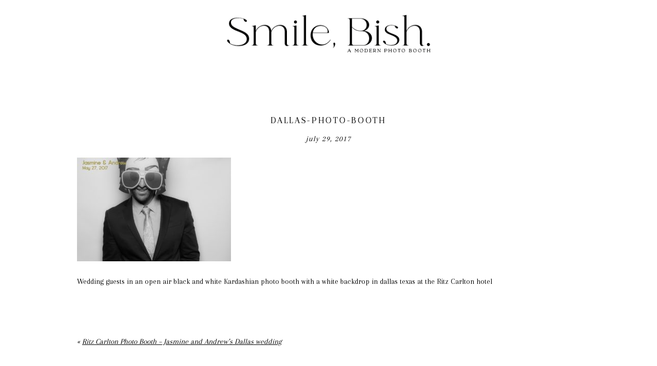

--- FILE ---
content_type: text/html; charset=utf8
request_url: https://www.smile-bish.com/2017/05/28/ritz-carlton-photo-booth/170527_201717/
body_size: 11036
content:
<!DOCTYPE html>
<html class="pp-rendered" lang="en-US"><!-- ProPhoto 7.7.21 -->
<head>
	<title>dallas-photo-booth - SmileBish</title>
	<meta charset="UTF-8" />
	<meta http-equiv="X-UA-Compatible" content="IE=edge" />
	<meta property="og:site_name" content="SmileBish" />
	<meta property="og:type" content="article" />
	<meta property="og:title" content="dallas-photo-booth" />
	<meta property="og:url" content="https://www.smile-bish.com/2017/05/28/ritz-carlton-photo-booth/170527_201717/" />
	<meta property="og:description" content="Modern Dallas Photo Booth" />
	<meta name="viewport" content="width=device-width,initial-scale=1" /><meta name='robots' content='index, follow, max-image-preview:large, max-snippet:-1, max-video-preview:-1' />
	<style>img:is([sizes="auto" i], [sizes^="auto," i]) { contain-intrinsic-size: 3000px 1500px }</style>
	
	<!-- This site is optimized with the Yoast SEO plugin v26.5 - https://yoast.com/wordpress/plugins/seo/ -->
	<link rel="canonical" href="https://www.smile-bish.com/2017/05/28/ritz-carlton-photo-booth/170527_201717/" />
	<meta property="og:locale" content="en_US" />
	<meta property="og:type" content="article" />
	<meta property="og:title" content="dallas-photo-booth - SmileBish" />
	<meta property="og:description" content="Wedding guests in an open air black and white Kardashian photo booth with a white backdrop in dallas texas at the Ritz Carlton hotel" />
	<meta property="og:url" content="https://www.smile-bish.com/2017/05/28/ritz-carlton-photo-booth/170527_201717/" />
	<meta property="og:site_name" content="SmileBish" />
	<meta property="article:modified_time" content="2017-08-01T18:40:28+00:00" />
	<meta property="og:image" content="https://www.smile-bish.com/2017/05/28/ritz-carlton-photo-booth/170527_201717" />
	<meta property="og:image:width" content="1844" />
	<meta property="og:image:height" content="1240" />
	<meta property="og:image:type" content="image/jpeg" />
	<meta name="twitter:card" content="summary_large_image" />
	<script type="application/ld+json" class="yoast-schema-graph">{"@context":"https://schema.org","@graph":[{"@type":"WebPage","@id":"https://www.smile-bish.com/2017/05/28/ritz-carlton-photo-booth/170527_201717/","url":"https://www.smile-bish.com/2017/05/28/ritz-carlton-photo-booth/170527_201717/","name":"dallas-photo-booth - SmileBish","isPartOf":{"@id":"https://www.smile-bish.com/#website"},"primaryImageOfPage":{"@id":"https://www.smile-bish.com/2017/05/28/ritz-carlton-photo-booth/170527_201717/#primaryimage"},"image":{"@id":"https://www.smile-bish.com/2017/05/28/ritz-carlton-photo-booth/170527_201717/#primaryimage"},"thumbnailUrl":"https://www.smile-bish.com/wp-content/uploads/2017/07/29-1922-post/170527_201717.jpg","datePublished":"2017-07-29T00:57:09+00:00","dateModified":"2017-08-01T18:40:28+00:00","breadcrumb":{"@id":"https://www.smile-bish.com/2017/05/28/ritz-carlton-photo-booth/170527_201717/#breadcrumb"},"inLanguage":"en-US","potentialAction":[{"@type":"ReadAction","target":["https://www.smile-bish.com/2017/05/28/ritz-carlton-photo-booth/170527_201717/"]}]},{"@type":"ImageObject","inLanguage":"en-US","@id":"https://www.smile-bish.com/2017/05/28/ritz-carlton-photo-booth/170527_201717/#primaryimage","url":"https://www.smile-bish.com/wp-content/uploads/2017/07/29-1922-post/170527_201717.jpg","contentUrl":"https://www.smile-bish.com/wp-content/uploads/2017/07/29-1922-post/170527_201717.jpg","width":1844,"height":1240,"caption":"Ritz Carlton open air photo booth in Dallas, Texas"},{"@type":"BreadcrumbList","@id":"https://www.smile-bish.com/2017/05/28/ritz-carlton-photo-booth/170527_201717/#breadcrumb","itemListElement":[{"@type":"ListItem","position":1,"name":"Home","item":"https://www.smile-bish.com/"},{"@type":"ListItem","position":2,"name":"Ritz Carlton Photo Booth &#8211; Jasmine and Andrew&#8217;s Dallas wedding","item":"https://www.smile-bish.com/2017/05/28/ritz-carlton-photo-booth/"},{"@type":"ListItem","position":3,"name":"dallas-photo-booth"}]},{"@type":"WebSite","@id":"https://www.smile-bish.com/#website","url":"https://www.smile-bish.com/","name":"SmileBish","description":"Modern Dallas Photo Booth","potentialAction":[{"@type":"SearchAction","target":{"@type":"EntryPoint","urlTemplate":"https://www.smile-bish.com/?s={search_term_string}"},"query-input":{"@type":"PropertyValueSpecification","valueRequired":true,"valueName":"search_term_string"}}],"inLanguage":"en-US"}]}</script>
	<!-- / Yoast SEO plugin. -->


<link rel='dns-prefetch' href='//assets.pinterest.com' />
<link rel='dns-prefetch' href='//cdnjs.cloudflare.com' />
<link rel="alternate" type="application/rss+xml" title="SmileBish &raquo; dallas-photo-booth Comments Feed" href="https://www.smile-bish.com/2017/05/28/ritz-carlton-photo-booth/170527_201717/feed/" />
<script type="text/javascript">
/* <![CDATA[ */
window._wpemojiSettings = {"baseUrl":"https:\/\/s.w.org\/images\/core\/emoji\/16.0.1\/72x72\/","ext":".png","svgUrl":"https:\/\/s.w.org\/images\/core\/emoji\/16.0.1\/svg\/","svgExt":".svg","source":{"concatemoji":"https:\/\/www.smile-bish.com\/wp-includes\/js\/wp-emoji-release.min.js?ver=6.8.3"}};
/*! This file is auto-generated */
!function(s,n){var o,i,e;function c(e){try{var t={supportTests:e,timestamp:(new Date).valueOf()};sessionStorage.setItem(o,JSON.stringify(t))}catch(e){}}function p(e,t,n){e.clearRect(0,0,e.canvas.width,e.canvas.height),e.fillText(t,0,0);var t=new Uint32Array(e.getImageData(0,0,e.canvas.width,e.canvas.height).data),a=(e.clearRect(0,0,e.canvas.width,e.canvas.height),e.fillText(n,0,0),new Uint32Array(e.getImageData(0,0,e.canvas.width,e.canvas.height).data));return t.every(function(e,t){return e===a[t]})}function u(e,t){e.clearRect(0,0,e.canvas.width,e.canvas.height),e.fillText(t,0,0);for(var n=e.getImageData(16,16,1,1),a=0;a<n.data.length;a++)if(0!==n.data[a])return!1;return!0}function f(e,t,n,a){switch(t){case"flag":return n(e,"\ud83c\udff3\ufe0f\u200d\u26a7\ufe0f","\ud83c\udff3\ufe0f\u200b\u26a7\ufe0f")?!1:!n(e,"\ud83c\udde8\ud83c\uddf6","\ud83c\udde8\u200b\ud83c\uddf6")&&!n(e,"\ud83c\udff4\udb40\udc67\udb40\udc62\udb40\udc65\udb40\udc6e\udb40\udc67\udb40\udc7f","\ud83c\udff4\u200b\udb40\udc67\u200b\udb40\udc62\u200b\udb40\udc65\u200b\udb40\udc6e\u200b\udb40\udc67\u200b\udb40\udc7f");case"emoji":return!a(e,"\ud83e\udedf")}return!1}function g(e,t,n,a){var r="undefined"!=typeof WorkerGlobalScope&&self instanceof WorkerGlobalScope?new OffscreenCanvas(300,150):s.createElement("canvas"),o=r.getContext("2d",{willReadFrequently:!0}),i=(o.textBaseline="top",o.font="600 32px Arial",{});return e.forEach(function(e){i[e]=t(o,e,n,a)}),i}function t(e){var t=s.createElement("script");t.src=e,t.defer=!0,s.head.appendChild(t)}"undefined"!=typeof Promise&&(o="wpEmojiSettingsSupports",i=["flag","emoji"],n.supports={everything:!0,everythingExceptFlag:!0},e=new Promise(function(e){s.addEventListener("DOMContentLoaded",e,{once:!0})}),new Promise(function(t){var n=function(){try{var e=JSON.parse(sessionStorage.getItem(o));if("object"==typeof e&&"number"==typeof e.timestamp&&(new Date).valueOf()<e.timestamp+604800&&"object"==typeof e.supportTests)return e.supportTests}catch(e){}return null}();if(!n){if("undefined"!=typeof Worker&&"undefined"!=typeof OffscreenCanvas&&"undefined"!=typeof URL&&URL.createObjectURL&&"undefined"!=typeof Blob)try{var e="postMessage("+g.toString()+"("+[JSON.stringify(i),f.toString(),p.toString(),u.toString()].join(",")+"));",a=new Blob([e],{type:"text/javascript"}),r=new Worker(URL.createObjectURL(a),{name:"wpTestEmojiSupports"});return void(r.onmessage=function(e){c(n=e.data),r.terminate(),t(n)})}catch(e){}c(n=g(i,f,p,u))}t(n)}).then(function(e){for(var t in e)n.supports[t]=e[t],n.supports.everything=n.supports.everything&&n.supports[t],"flag"!==t&&(n.supports.everythingExceptFlag=n.supports.everythingExceptFlag&&n.supports[t]);n.supports.everythingExceptFlag=n.supports.everythingExceptFlag&&!n.supports.flag,n.DOMReady=!1,n.readyCallback=function(){n.DOMReady=!0}}).then(function(){return e}).then(function(){var e;n.supports.everything||(n.readyCallback(),(e=n.source||{}).concatemoji?t(e.concatemoji):e.wpemoji&&e.twemoji&&(t(e.twemoji),t(e.wpemoji)))}))}((window,document),window._wpemojiSettings);
/* ]]> */
</script>
<link rel='stylesheet' id='pp-front-css-css' href='https://www.smile-bish.com/wp-content/themes/prophoto7/css/front.css?ver=7.7.21' type='text/css' media='all' />
<style id='wp-emoji-styles-inline-css' type='text/css'>

	img.wp-smiley, img.emoji {
		display: inline !important;
		border: none !important;
		box-shadow: none !important;
		height: 1em !important;
		width: 1em !important;
		margin: 0 0.07em !important;
		vertical-align: -0.1em !important;
		background: none !important;
		padding: 0 !important;
	}
</style>
<link rel='stylesheet' id='wp-block-library-css' href='https://www.smile-bish.com/wp-includes/css/dist/block-library/style.min.css?ver=6.8.3' type='text/css' media='all' />
<style id='classic-theme-styles-inline-css' type='text/css'>
/*! This file is auto-generated */
.wp-block-button__link{color:#fff;background-color:#32373c;border-radius:9999px;box-shadow:none;text-decoration:none;padding:calc(.667em + 2px) calc(1.333em + 2px);font-size:1.125em}.wp-block-file__button{background:#32373c;color:#fff;text-decoration:none}
</style>
<style id='global-styles-inline-css' type='text/css'>
:root{--wp--preset--aspect-ratio--square: 1;--wp--preset--aspect-ratio--4-3: 4/3;--wp--preset--aspect-ratio--3-4: 3/4;--wp--preset--aspect-ratio--3-2: 3/2;--wp--preset--aspect-ratio--2-3: 2/3;--wp--preset--aspect-ratio--16-9: 16/9;--wp--preset--aspect-ratio--9-16: 9/16;--wp--preset--color--black: #000000;--wp--preset--color--cyan-bluish-gray: #abb8c3;--wp--preset--color--white: #ffffff;--wp--preset--color--pale-pink: #f78da7;--wp--preset--color--vivid-red: #cf2e2e;--wp--preset--color--luminous-vivid-orange: #ff6900;--wp--preset--color--luminous-vivid-amber: #fcb900;--wp--preset--color--light-green-cyan: #7bdcb5;--wp--preset--color--vivid-green-cyan: #00d084;--wp--preset--color--pale-cyan-blue: #8ed1fc;--wp--preset--color--vivid-cyan-blue: #0693e3;--wp--preset--color--vivid-purple: #9b51e0;--wp--preset--gradient--vivid-cyan-blue-to-vivid-purple: linear-gradient(135deg,rgba(6,147,227,1) 0%,rgb(155,81,224) 100%);--wp--preset--gradient--light-green-cyan-to-vivid-green-cyan: linear-gradient(135deg,rgb(122,220,180) 0%,rgb(0,208,130) 100%);--wp--preset--gradient--luminous-vivid-amber-to-luminous-vivid-orange: linear-gradient(135deg,rgba(252,185,0,1) 0%,rgba(255,105,0,1) 100%);--wp--preset--gradient--luminous-vivid-orange-to-vivid-red: linear-gradient(135deg,rgba(255,105,0,1) 0%,rgb(207,46,46) 100%);--wp--preset--gradient--very-light-gray-to-cyan-bluish-gray: linear-gradient(135deg,rgb(238,238,238) 0%,rgb(169,184,195) 100%);--wp--preset--gradient--cool-to-warm-spectrum: linear-gradient(135deg,rgb(74,234,220) 0%,rgb(151,120,209) 20%,rgb(207,42,186) 40%,rgb(238,44,130) 60%,rgb(251,105,98) 80%,rgb(254,248,76) 100%);--wp--preset--gradient--blush-light-purple: linear-gradient(135deg,rgb(255,206,236) 0%,rgb(152,150,240) 100%);--wp--preset--gradient--blush-bordeaux: linear-gradient(135deg,rgb(254,205,165) 0%,rgb(254,45,45) 50%,rgb(107,0,62) 100%);--wp--preset--gradient--luminous-dusk: linear-gradient(135deg,rgb(255,203,112) 0%,rgb(199,81,192) 50%,rgb(65,88,208) 100%);--wp--preset--gradient--pale-ocean: linear-gradient(135deg,rgb(255,245,203) 0%,rgb(182,227,212) 50%,rgb(51,167,181) 100%);--wp--preset--gradient--electric-grass: linear-gradient(135deg,rgb(202,248,128) 0%,rgb(113,206,126) 100%);--wp--preset--gradient--midnight: linear-gradient(135deg,rgb(2,3,129) 0%,rgb(40,116,252) 100%);--wp--preset--font-size--small: 13px;--wp--preset--font-size--medium: 20px;--wp--preset--font-size--large: 36px;--wp--preset--font-size--x-large: 42px;--wp--preset--spacing--20: 0.44rem;--wp--preset--spacing--30: 0.67rem;--wp--preset--spacing--40: 1rem;--wp--preset--spacing--50: 1.5rem;--wp--preset--spacing--60: 2.25rem;--wp--preset--spacing--70: 3.38rem;--wp--preset--spacing--80: 5.06rem;--wp--preset--shadow--natural: 6px 6px 9px rgba(0, 0, 0, 0.2);--wp--preset--shadow--deep: 12px 12px 50px rgba(0, 0, 0, 0.4);--wp--preset--shadow--sharp: 6px 6px 0px rgba(0, 0, 0, 0.2);--wp--preset--shadow--outlined: 6px 6px 0px -3px rgba(255, 255, 255, 1), 6px 6px rgba(0, 0, 0, 1);--wp--preset--shadow--crisp: 6px 6px 0px rgba(0, 0, 0, 1);}:where(.is-layout-flex){gap: 0.5em;}:where(.is-layout-grid){gap: 0.5em;}body .is-layout-flex{display: flex;}.is-layout-flex{flex-wrap: wrap;align-items: center;}.is-layout-flex > :is(*, div){margin: 0;}body .is-layout-grid{display: grid;}.is-layout-grid > :is(*, div){margin: 0;}:where(.wp-block-columns.is-layout-flex){gap: 2em;}:where(.wp-block-columns.is-layout-grid){gap: 2em;}:where(.wp-block-post-template.is-layout-flex){gap: 1.25em;}:where(.wp-block-post-template.is-layout-grid){gap: 1.25em;}.has-black-color{color: var(--wp--preset--color--black) !important;}.has-cyan-bluish-gray-color{color: var(--wp--preset--color--cyan-bluish-gray) !important;}.has-white-color{color: var(--wp--preset--color--white) !important;}.has-pale-pink-color{color: var(--wp--preset--color--pale-pink) !important;}.has-vivid-red-color{color: var(--wp--preset--color--vivid-red) !important;}.has-luminous-vivid-orange-color{color: var(--wp--preset--color--luminous-vivid-orange) !important;}.has-luminous-vivid-amber-color{color: var(--wp--preset--color--luminous-vivid-amber) !important;}.has-light-green-cyan-color{color: var(--wp--preset--color--light-green-cyan) !important;}.has-vivid-green-cyan-color{color: var(--wp--preset--color--vivid-green-cyan) !important;}.has-pale-cyan-blue-color{color: var(--wp--preset--color--pale-cyan-blue) !important;}.has-vivid-cyan-blue-color{color: var(--wp--preset--color--vivid-cyan-blue) !important;}.has-vivid-purple-color{color: var(--wp--preset--color--vivid-purple) !important;}.has-black-background-color{background-color: var(--wp--preset--color--black) !important;}.has-cyan-bluish-gray-background-color{background-color: var(--wp--preset--color--cyan-bluish-gray) !important;}.has-white-background-color{background-color: var(--wp--preset--color--white) !important;}.has-pale-pink-background-color{background-color: var(--wp--preset--color--pale-pink) !important;}.has-vivid-red-background-color{background-color: var(--wp--preset--color--vivid-red) !important;}.has-luminous-vivid-orange-background-color{background-color: var(--wp--preset--color--luminous-vivid-orange) !important;}.has-luminous-vivid-amber-background-color{background-color: var(--wp--preset--color--luminous-vivid-amber) !important;}.has-light-green-cyan-background-color{background-color: var(--wp--preset--color--light-green-cyan) !important;}.has-vivid-green-cyan-background-color{background-color: var(--wp--preset--color--vivid-green-cyan) !important;}.has-pale-cyan-blue-background-color{background-color: var(--wp--preset--color--pale-cyan-blue) !important;}.has-vivid-cyan-blue-background-color{background-color: var(--wp--preset--color--vivid-cyan-blue) !important;}.has-vivid-purple-background-color{background-color: var(--wp--preset--color--vivid-purple) !important;}.has-black-border-color{border-color: var(--wp--preset--color--black) !important;}.has-cyan-bluish-gray-border-color{border-color: var(--wp--preset--color--cyan-bluish-gray) !important;}.has-white-border-color{border-color: var(--wp--preset--color--white) !important;}.has-pale-pink-border-color{border-color: var(--wp--preset--color--pale-pink) !important;}.has-vivid-red-border-color{border-color: var(--wp--preset--color--vivid-red) !important;}.has-luminous-vivid-orange-border-color{border-color: var(--wp--preset--color--luminous-vivid-orange) !important;}.has-luminous-vivid-amber-border-color{border-color: var(--wp--preset--color--luminous-vivid-amber) !important;}.has-light-green-cyan-border-color{border-color: var(--wp--preset--color--light-green-cyan) !important;}.has-vivid-green-cyan-border-color{border-color: var(--wp--preset--color--vivid-green-cyan) !important;}.has-pale-cyan-blue-border-color{border-color: var(--wp--preset--color--pale-cyan-blue) !important;}.has-vivid-cyan-blue-border-color{border-color: var(--wp--preset--color--vivid-cyan-blue) !important;}.has-vivid-purple-border-color{border-color: var(--wp--preset--color--vivid-purple) !important;}.has-vivid-cyan-blue-to-vivid-purple-gradient-background{background: var(--wp--preset--gradient--vivid-cyan-blue-to-vivid-purple) !important;}.has-light-green-cyan-to-vivid-green-cyan-gradient-background{background: var(--wp--preset--gradient--light-green-cyan-to-vivid-green-cyan) !important;}.has-luminous-vivid-amber-to-luminous-vivid-orange-gradient-background{background: var(--wp--preset--gradient--luminous-vivid-amber-to-luminous-vivid-orange) !important;}.has-luminous-vivid-orange-to-vivid-red-gradient-background{background: var(--wp--preset--gradient--luminous-vivid-orange-to-vivid-red) !important;}.has-very-light-gray-to-cyan-bluish-gray-gradient-background{background: var(--wp--preset--gradient--very-light-gray-to-cyan-bluish-gray) !important;}.has-cool-to-warm-spectrum-gradient-background{background: var(--wp--preset--gradient--cool-to-warm-spectrum) !important;}.has-blush-light-purple-gradient-background{background: var(--wp--preset--gradient--blush-light-purple) !important;}.has-blush-bordeaux-gradient-background{background: var(--wp--preset--gradient--blush-bordeaux) !important;}.has-luminous-dusk-gradient-background{background: var(--wp--preset--gradient--luminous-dusk) !important;}.has-pale-ocean-gradient-background{background: var(--wp--preset--gradient--pale-ocean) !important;}.has-electric-grass-gradient-background{background: var(--wp--preset--gradient--electric-grass) !important;}.has-midnight-gradient-background{background: var(--wp--preset--gradient--midnight) !important;}.has-small-font-size{font-size: var(--wp--preset--font-size--small) !important;}.has-medium-font-size{font-size: var(--wp--preset--font-size--medium) !important;}.has-large-font-size{font-size: var(--wp--preset--font-size--large) !important;}.has-x-large-font-size{font-size: var(--wp--preset--font-size--x-large) !important;}
:where(.wp-block-post-template.is-layout-flex){gap: 1.25em;}:where(.wp-block-post-template.is-layout-grid){gap: 1.25em;}
:where(.wp-block-columns.is-layout-flex){gap: 2em;}:where(.wp-block-columns.is-layout-grid){gap: 2em;}
:root :where(.wp-block-pullquote){font-size: 1.5em;line-height: 1.6;}
</style>
<link rel='stylesheet' id='jpibfi-style-css' href='https://www.smile-bish.com/wp-content/plugins/jquery-pin-it-button-for-images/css/client.css?ver=3.0.6' type='text/css' media='all' />
<script type="text/javascript" src="https://www.smile-bish.com/wp-includes/js/jquery/jquery.min.js?ver=3.7.1" id="jquery-core-js"></script>
<script type="text/javascript" src="https://www.smile-bish.com/wp-includes/js/jquery/jquery-migrate.min.js?ver=3.4.1" id="jquery-migrate-js"></script>
<script type="text/javascript" src="https://cdnjs.cloudflare.com/ajax/libs/picturefill/3.0.1/picturefill.min.js?ver=3.0.1" id="picturefill-js"></script>
<link rel="https://api.w.org/" href="https://www.smile-bish.com/wp-json/" /><link rel="alternate" title="JSON" type="application/json" href="https://www.smile-bish.com/wp-json/wp/v2/media/1951" /><link rel="EditURI" type="application/rsd+xml" title="RSD" href="https://www.smile-bish.com/xmlrpc.php?rsd" />
<meta name="generator" content="WordPress 6.8.3" />
<link rel='shortlink' href='https://www.smile-bish.com/?p=1951' />
<link rel="alternate" title="oEmbed (JSON)" type="application/json+oembed" href="https://www.smile-bish.com/wp-json/oembed/1.0/embed?url=https%3A%2F%2Fwww.smile-bish.com%2F2017%2F05%2F28%2Fritz-carlton-photo-booth%2F170527_201717%2F" />
<link rel="alternate" title="oEmbed (XML)" type="text/xml+oembed" href="https://www.smile-bish.com/wp-json/oembed/1.0/embed?url=https%3A%2F%2Fwww.smile-bish.com%2F2017%2F05%2F28%2Fritz-carlton-photo-booth%2F170527_201717%2F&#038;format=xml" />
<style type="text/css">
	a.pinit-button.custom span {
	background-image: url("http://www.smile-bish.com/wp-content/uploads/2017/12/PG_PinterestButton-FTF-2.png");	}

	.pinit-hover {
		opacity: 0.8 !important;
		filter: alpha(opacity=80) !important;
	}
	a.pinit-button {
	border-bottom: 0 !important;
	box-shadow: none !important;
	margin-bottom: 0 !important;
}
a.pinit-button::after {
    display: none;
}</style>
		
	<link href="https://use.fontawesome.com/releases/v5.0.2/css/all.css" rel="stylesheet">
<script type="text/javascript">
window.PROPHOTO || (window.PROPHOTO = {});
window.PROPHOTO.imgProtection = {"level":"none"};
</script><script type="text/javascript">
window.PROPHOTO || (window.PROPHOTO = {});
window.PROPHOTO.designId = "66f1879a-86f3-4578-98f7-05da57321466";
window.PROPHOTO.layoutId = "ca47e194-20e9-4420-9c35-845a6ba2821e";
</script><link rel="stylesheet" href="https://www.smile-bish.com/wp-content/uploads/pp/static/design-66f1879a-86f3-4578-98f7-05da57321466-1761060492.css" /><link rel="stylesheet" href="https://www.smile-bish.com/wp-content/uploads/pp/static/layout-ca47e194-20e9-4420-9c35-845a6ba2821e-1761060492.css" /><link href="https://fonts.googleapis.com/css?family=Arapey|Arapey|Arapey|Arapey|Arapey|Arapey|Arapey|Arapey|Arapey|Arapey|Arapey" rel="stylesheet">
	<link rel="alternate" href="https://www.smile-bish.com/feed/" type="application/rss+xml" title="SmileBish Posts RSS feed"/>
	<link rel="pingback" href="https://www.smile-bish.com/xmlrpc.php"/>
    
    </head>

<body id="body" class="attachment wp-singular attachment-template-default single single-attachment postid-1951 attachmentid-1951 attachment-jpeg wp-embed-responsive wp-theme-prophoto7 thread-comments article-170527_201717 has-lazy-images css-w3ki5b">
    
    
        <div id="fb-root"></div>
        <script>
        (function(d, s, id) {
            var js, fjs = d.getElementsByTagName(s)[0];
            if (d.getElementById(id)) return;
            js = d.createElement(s); js.id = id;
            js.src = "//connect.facebook.net/en_US/sdk.js#xfbml=1&version=v2.4";
            fjs.parentNode.insertBefore(js, fjs);
        }(document, 'script', 'facebook-jssdk'));
    </script>
    
    <script type="text/javascript">
        (function(d, platform) {
            var isIOS = [
                'iPad Simulator',
                'iPhone Simulator',
                'iPod Simulator',
                'iPad',
                'iPhone',
                'iPod'
            ].includes(platform)
            // iPad on iOS 13 detection
            || (platform === "MacIntel" && "ontouchend" in d);

            if (isIOS) {
                d.body.classList.add('is-iOS');
            }
            d.body.classList.remove('no-js').add('js');
        }(document, window.navigator.platform));
    </script>

        <script>window.twttr = (function(d, s, id) {
        var js, fjs = d.getElementsByTagName(s)[0],
            t = window.twttr || {};
        if (d.getElementById(id)) return t;
        js = d.createElement(s);
        js.id = id;
        js.src = "https://platform.twitter.com/widgets.js";
        fjs.parentNode.insertBefore(js, fjs);
        t._e = [];
        t.ready = function(f) {
            t._e.push(f);
        };
        return t;
        }(document, "script", "twitter-wjs"));
    </script>
    
        <div class="pp-slideover pp-slideover--left"><div class="css-n56vb6 own-css pp-block _1711b263-97f3-4730-9534-7d022d50047e" data-index="0"><div class="row no-gutters css-1w7ik8a pp-row _c28f8785-b608-4dec-b719-8eeec880aed5 _1711b263-97f3-4730-9534-7d022d50047e__row"><div class="pp-column _44182c98-631e-47f3-8f8b-8edd917fb899 _1711b263-97f3-4730-9534-7d022d50047e__column _c28f8785-b608-4dec-b719-8eeec880aed5__column col-xs-12 col-sm-12 col-md-12 col-lg-12"><div class="css-1idj3bk pp-column__inner _44182c98-631e-47f3-8f8b-8edd917fb899__inner _1711b263-97f3-4730-9534-7d022d50047e__column__inner _c28f8785-b608-4dec-b719-8eeec880aed5__column__inner"><div data-id="fe59f01e-0880-44f7-9cf0-18a98ea0a0c8" data-vertical-offset="" class="pp-module _fe59f01e-0880-44f7-9cf0-18a98ea0a0c8 _1711b263-97f3-4730-9534-7d022d50047e__module _c28f8785-b608-4dec-b719-8eeec880aed5__module _44182c98-631e-47f3-8f8b-8edd917fb899__module css-7k4613 pp-module--menu"><nav class="pp-menu pp-menu--vertical _fe59f01e-0880-44f7-9cf0-18a98ea0a0c8 css-1jxlepg"><ul class="pp-menu-items"><li class="_606e93db-a29e-41b9-8cd9-003c31b0525c pp-menu-item--page pp-menu-item"><a href="https://www.smile-bish.com/home-page-02/" target="_self">Home</a></li><li class="_0bb1e898-8197-4fe8-92ff-9d1a4531f44c pp-menu-item--custom pp-menu-item"><a href="https://smilebish.pixieset.com" target="_self">Galleries</a></li><li class="_cbfee08a-55e1-4994-bef1-0dbd9280d55f pp-menu-item--page pp-menu-item"><a href="https://www.smile-bish.com/invest/" target="_self">Options </a></li><li class="_910c94e8-00b6-4247-9b31-47c9d8248620 pp-menu-item--page pp-menu-item"><a href="https://www.smile-bish.com/contact/" target="_self">Contact</a></li></ul></nav></div></div><style class="entity-custom-css"></style></div><style class="entity-custom-css"></style></div><style class="entity-custom-css"></style></div></div><span class="pp-hamburger css-8hci18 pp-hamburger--left"><span data-tile-id="5c20443a-9582-4ea9-9a17-e8126865851f" class="css-14bkpnd pp-tile own-css _5c20443a-9582-4ea9-9a17-e8126865851f"><span class="_3008a7b8-a48c-4dd8-8e95-825c53b13607 pp-tile__layer pp-tile__layer--shape css-uw3c4n"><span class="pp-tile__layer__inner"></span></span><span class="_38f219a7-ab2b-4592-978b-73dd5cf4397a pp-tile__layer pp-tile__layer--shape css-1s77ib1"><span class="pp-tile__layer__inner"></span></span><span class="_84e05ab6-0f7b-4c97-9823-cfebfae87273 pp-tile__layer pp-tile__layer--shape css-5110ar"><span class="pp-tile__layer__inner"></span></span><span class="_5d06119d-3b9a-47cc-8901-1f9ef2c9b571 pp-tile__layer pp-tile__layer--shape css-1c8p5z0"><span class="pp-tile__layer__inner"></span></span></span></span><div class="pp-layout _ca47e194-20e9-4420-9c35-845a6ba2821e"><div class="pp-block-wrap"><div class="css-1n25p1p own-css pp-block _e8de78b8-2f57-4ef6-9ab5-bb61de78db33" data-index="0"><div class="row no-gutters css-shj9hk pp-row _512795e0-7742-4281-b614-f6b2b6bbbdb7 _e8de78b8-2f57-4ef6-9ab5-bb61de78db33__row"><div class="pp-column _2eef9e0a-b052-4c5d-880b-c7e1d3ef85df _e8de78b8-2f57-4ef6-9ab5-bb61de78db33__column _512795e0-7742-4281-b614-f6b2b6bbbdb7__column col-xs-12 col-sm-12 col-md-4 col-lg-4"><div class="css-1n9fkro pp-column__inner _2eef9e0a-b052-4c5d-880b-c7e1d3ef85df__inner _e8de78b8-2f57-4ef6-9ab5-bb61de78db33__column__inner _512795e0-7742-4281-b614-f6b2b6bbbdb7__column__inner"></div><style class="entity-custom-css"></style></div><div class="pp-column _51f274ce-f672-49b1-a5f6-efb4318bc53b _e8de78b8-2f57-4ef6-9ab5-bb61de78db33__column _512795e0-7742-4281-b614-f6b2b6bbbdb7__column col-xs-12 col-sm-12 col-md-4 col-lg-4"><div class="css-1lyiv5p pp-column__inner _51f274ce-f672-49b1-a5f6-efb4318bc53b__inner _e8de78b8-2f57-4ef6-9ab5-bb61de78db33__column__inner _512795e0-7742-4281-b614-f6b2b6bbbdb7__column__inner"><div data-id="ee6ab178-405c-41e4-8511-0c79b25960d2" data-vertical-offset="" class="pp-module _ee6ab178-405c-41e4-8511-0c79b25960d2 _e8de78b8-2f57-4ef6-9ab5-bb61de78db33__module _512795e0-7742-4281-b614-f6b2b6bbbdb7__module _51f274ce-f672-49b1-a5f6-efb4318bc53b__module css-c89ksi pp-module--graphic"><section class="css-17bquuh pp-graphics"><div class="pp-graphic" style="max-width:440px;width:100%"><a href="https://www.smile-bish.com/" target=""><div><span data-tile-id="c5493e96-f903-4ea1-832c-745597896a31" class="css-14wimlb pp-tile own-css _c5493e96-f903-4ea1-832c-745597896a31"><span class="_dbfeeb60-1d23-4ede-8c00-e2c5ee542c96 pp-tile__layer pp-tile__layer--text css-oij510"><span class="pp-tile__layer__inner">Floral &amp; Event Design</span></span><span class="_ae6d609d-d48b-4217-9b77-f82a34bb34ae pp-tile__layer pp-tile__layer--text css-144qeds"><span class="pp-tile__layer__inner">Opal Rose</span></span><span class="_6cded91a-c042-4a8e-a41f-354cb2508b22 pp-tile__layer pp-tile__layer--image css-1nonfvy"><img alt="" class="pp-image pp-tile__layer__inner" src="https://www.smile-bish.com/wp-content/uploads/2020/11/smile-bish-web-logo-black.png" srcset="https://www.smile-bish.com/wp-content/uploads/2020/11/smile-bish-web-logo-black.png 440w" data-pfsrcset="https://www.smile-bish.com/wp-content/uploads/2020/11/smile-bish-web-logo-black.png 440w" sizes="(max-width: 440px) 100vw, 440px" /></span></span></div></a></div></section></div></div><style class="entity-custom-css"></style></div><div class="pp-column _ed365cea-f783-4c55-8f7c-893848587c2f _e8de78b8-2f57-4ef6-9ab5-bb61de78db33__column _512795e0-7742-4281-b614-f6b2b6bbbdb7__column col-xs-12 col-sm-12 col-md-4 col-lg-4"><div class="css-1n9fkro pp-column__inner _ed365cea-f783-4c55-8f7c-893848587c2f__inner _e8de78b8-2f57-4ef6-9ab5-bb61de78db33__column__inner _512795e0-7742-4281-b614-f6b2b6bbbdb7__column__inner"></div><style class="entity-custom-css"></style></div><style class="entity-custom-css"></style></div><style class="entity-custom-css"></style></div><div class="css-rx2042 own-css pp-block _0c477513-4376-4b3a-89d6-f5bbdebd2842" data-index="0"><div class="row no-gutters css-wap145 pp-row _37a36d08-b1d0-46df-93f0-c72af5ea244d _0c477513-4376-4b3a-89d6-f5bbdebd2842__row"><div class="pp-column _e55b6335-b091-4112-a32e-efd0733647cc _0c477513-4376-4b3a-89d6-f5bbdebd2842__column _37a36d08-b1d0-46df-93f0-c72af5ea244d__column col-xs-12 col-sm-12 col-md-12 col-lg-12"><div class="css-1lm28ej pp-column__inner _e55b6335-b091-4112-a32e-efd0733647cc__inner _0c477513-4376-4b3a-89d6-f5bbdebd2842__column__inner _37a36d08-b1d0-46df-93f0-c72af5ea244d__column__inner"><div data-vertical-offset="" class="pp-module _f0c1dd50-93ee-4427-9ffc-b8b46e85d72d _0c477513-4376-4b3a-89d6-f5bbdebd2842__module _37a36d08-b1d0-46df-93f0-c72af5ea244d__module _e55b6335-b091-4112-a32e-efd0733647cc__module css-ereqav pp-module--wordpress-content"><div class="wrap css-sgwjhp"><article id="article-1951" class="no-tags post-1951 attachment type-attachment status-inherit hentry"><div class="article-wrap"><div class="article-wrap-inner"><div class="article-header "><div class="article-title-wrap"><h1 class="article-title entry-title fonts-0466da50-b4dd-470c-9b03-8c95d895e9fa">dallas-photo-booth</h1></div><div class="article-meta article-meta-top undefined"><span class="article-date article-meta-item"><time class="updated undefined" datetime="2017-07-29">July 29, 2017</time></span></div></div><div class="article-content article-content--full"><input class="jpibfi" type="hidden"><p class="attachment"><a href="https://www.smile-bish.com/wp-content/uploads/2017/07/29-1922-post/170527_201717.jpg"><img fetchpriority="high" decoding="async" width="300" height="202" src="https://www.smile-bish.com/wp-content/uploads/2017/07/29-1922-post/170527_201717-300x202.jpg" class="attachment-medium size-medium" alt="Ritz Carlton open air photo booth in Dallas, Texas" data-jpibfi-post-excerpt="" data-jpibfi-post-url="https://www.smile-bish.com/2017/05/28/ritz-carlton-photo-booth/170527_201717/" data-jpibfi-post-title="dallas-photo-booth" data-jpibfi-src="https://www.smile-bish.com/wp-content/uploads/2017/07/29-1922-post/170527_201717-300x202.jpg" srcset="https://www.smile-bish.com/wp-content/uploads/2017/07/29-1922-post/170527_201717-300x202.jpg 300w,https://www.smile-bish.com/wp-content/uploads/2017/07/29-1922-post/170527_201717-768x516.jpg 768w,https://www.smile-bish.com/wp-content/uploads/2017/07/29-1922-post/170527_201717-1024x689.jpg 1024w,https://www.smile-bish.com/wp-content/uploads/2017/07/29-1922-post/170527_201717-50x34.jpg 50w,https://www.smile-bish.com/wp-content/uploads/2017/07/29-1922-post/170527_201717.jpg 1844w" sizes="(max-width: 300px) 100vw, 300px"></a></p>
<p>Wedding guests in an open air black and white Kardashian photo booth with a white backdrop in dallas texas at the Ritz Carlton hotel</p>
</div></div><div class="article-footer"></div></div></article><div class="pp-post-navigation"><div class="adjacent-post-links fonts-fe9606c0-c23f-49f7-9d78-8d7648cbf910"><div class="prev-post-link-wrap"><span class="meta-nav">«</span> <a href="https://www.smile-bish.com/2017/05/28/ritz-carlton-photo-booth/" rel="prev">Ritz Carlton Photo Booth – Jasmine and Andrew’s Dallas wedding</a></div></div></div></div></div></div><style class="entity-custom-css"></style></div><style class="entity-custom-css"></style></div><style class="entity-custom-css"></style></div><div class="css-695kja own-css pp-block _f771b442-5294-4afe-91c4-d1ca1c84a8ad" data-index="0"><div class="row no-gutters css-shj9hk pp-row _c2a7fc42-bf94-42f5-ae5e-b1a17c4db6d3 _f771b442-5294-4afe-91c4-d1ca1c84a8ad__row"><div class="pp-column _c9344046-664f-4327-806b-8c9c381b4c7a _f771b442-5294-4afe-91c4-d1ca1c84a8ad__column _c2a7fc42-bf94-42f5-ae5e-b1a17c4db6d3__column col-xs-12 col-sm-12 col-md-3 col-lg-3"><div class="css-1lyiv5p pp-column__inner _c9344046-664f-4327-806b-8c9c381b4c7a__inner _f771b442-5294-4afe-91c4-d1ca1c84a8ad__column__inner _c2a7fc42-bf94-42f5-ae5e-b1a17c4db6d3__column__inner"><div data-id="9c3d9aab-e708-4bdb-933f-1a9482c4633f" data-vertical-offset="" class="pp-module _9c3d9aab-e708-4bdb-933f-1a9482c4633f _f771b442-5294-4afe-91c4-d1ca1c84a8ad__module _c2a7fc42-bf94-42f5-ae5e-b1a17c4db6d3__module _c9344046-664f-4327-806b-8c9c381b4c7a__module css-1ms3qcf pp-module--text pp-module--is-dynamic"><div class="pp-text-module-body"><div><p>Get in Touch</p></div></div></div><div data-id="b5f6f86e-9240-44a0-a84e-a16cad0b07dc" data-vertical-offset="" class="pp-module _b5f6f86e-9240-44a0-a84e-a16cad0b07dc _f771b442-5294-4afe-91c4-d1ca1c84a8ad__module _c2a7fc42-bf94-42f5-ae5e-b1a17c4db6d3__module _c9344046-664f-4327-806b-8c9c381b4c7a__module css-8msu4w pp-module--text pp-module--is-dynamic"><div class="pp-text-module-body"><div><p>booth@smile-bish.com<br>tel 469.530.0616</p></div></div></div><div data-id="248a1279-72b1-4c11-a92a-de269861a74e" data-vertical-offset="" class="pp-module _248a1279-72b1-4c11-a92a-de269861a74e _f771b442-5294-4afe-91c4-d1ca1c84a8ad__module _c2a7fc42-bf94-42f5-ae5e-b1a17c4db6d3__module _c9344046-664f-4327-806b-8c9c381b4c7a__module css-1ms3qcf pp-module--text pp-module--is-dynamic"><div class="pp-text-module-body"><div><p>Follow Us</p></div></div></div><div data-id="6d2601f3-b222-4611-8df6-e4b426f10f2f" data-vertical-offset="" class="pp-module _6d2601f3-b222-4611-8df6-e4b426f10f2f _f771b442-5294-4afe-91c4-d1ca1c84a8ad__module _c2a7fc42-bf94-42f5-ae5e-b1a17c4db6d3__module _c9344046-664f-4327-806b-8c9c381b4c7a__module css-kvz9fu pp-module--graphic"><section class="css-17bquuh pp-graphics"><div class="pp-graphic" style="max-width:30px;width:50%"><a href="https://www.facebook.com/smilebishbooth/" target="_self"><div><span data-tile-id="3c40edd4-e370-4761-a272-dd868d31e070" class="css-bae57t pp-tile own-css _3c40edd4-e370-4761-a272-dd868d31e070"><span class="_5c139bb2-dcf8-478f-9977-dca9ea594fff pp-tile__layer pp-tile__layer--text css-1a7wdfg"><span class="pp-tile__layer__inner">F</span></span></span></div></a></div><div class="pp-graphic" style="max-width:30px;width:50%"><a href="https://www.instagram.com/smilebishbooth/" target="_blank"><div><span data-tile-id="aa6a8807-4fa2-441d-8b3d-cd74312bbfe3" class="css-bae57t pp-tile own-css _aa6a8807-4fa2-441d-8b3d-cd74312bbfe3"><span class="_c1eb5525-3f0a-43e3-82a4-309f80157c90 pp-tile__layer pp-tile__layer--shape css-1288cf0"><span class="pp-tile__layer__inner"></span></span><span class="_9c2e4b5c-28be-4e40-b985-80f4b18330f8 pp-tile__layer pp-tile__layer--text css-1a7wdfg"><span class="pp-tile__layer__inner">I</span></span></span></div></a></div></section></div></div><style class="entity-custom-css"></style></div><div class="pp-column _12386bd2-8b86-4157-a06d-7e66fe7593d2 _f771b442-5294-4afe-91c4-d1ca1c84a8ad__column _c2a7fc42-bf94-42f5-ae5e-b1a17c4db6d3__column col-xs-12 col-sm-12 col-md-6 col-lg-6"><div class="css-1lyiv5p pp-column__inner _12386bd2-8b86-4157-a06d-7e66fe7593d2__inner _f771b442-5294-4afe-91c4-d1ca1c84a8ad__column__inner _c2a7fc42-bf94-42f5-ae5e-b1a17c4db6d3__column__inner"><div data-id="80470229-d664-433e-a37c-ce13f3f9ab9a" data-vertical-offset="" class="pp-module _80470229-d664-433e-a37c-ce13f3f9ab9a _f771b442-5294-4afe-91c4-d1ca1c84a8ad__module _c2a7fc42-bf94-42f5-ae5e-b1a17c4db6d3__module _12386bd2-8b86-4157-a06d-7e66fe7593d2__module css-kvz9fu pp-module--graphic"><section class="css-r6nnrt pp-graphics"><div class="pp-graphic" style="max-width:440px;width:100%"><div><span data-tile-id="b0640cc1-2eb5-426d-af22-b0acda76dd38" class="css-14wimlb pp-tile own-css _b0640cc1-2eb5-426d-af22-b0acda76dd38"><span class="_9750a74a-abff-4de5-b194-1412b49b8a3d pp-tile__layer pp-tile__layer--shape css-1288cf0"><span class="pp-tile__layer__inner"></span></span><span class="_bbbe4e39-9424-4f65-b3f6-64695115a7c5 pp-tile__layer pp-tile__layer--text css-12qn1et"><span class="pp-tile__layer__inner">Opal Rose</span></span><span class="_89eedbd5-4671-4108-a79b-c51806f3e858 pp-tile__layer pp-tile__layer--image css-1nonfvy"><img alt="" class="pp-image pp-tile__layer__inner" src="https://www.smile-bish.com/wp-content/uploads/2020/11/smile-bish-web-logo-white.png" srcset="https://www.smile-bish.com/wp-content/uploads/2020/11/smile-bish-web-logo-white.png 440w" data-pfsrcset="https://www.smile-bish.com/wp-content/uploads/2020/11/smile-bish-web-logo-white.png 440w" sizes="(max-width: 440px) 100vw, 440px" /></span></span></div></div></section></div></div><style class="entity-custom-css"></style></div><div class="pp-column _94812d6f-2571-4981-8ff6-c687948ec4c6 _f771b442-5294-4afe-91c4-d1ca1c84a8ad__column _c2a7fc42-bf94-42f5-ae5e-b1a17c4db6d3__column col-xs-12 col-sm-12 col-md-3 col-lg-3"><div class="css-1lyiv5p pp-column__inner _94812d6f-2571-4981-8ff6-c687948ec4c6__inner _f771b442-5294-4afe-91c4-d1ca1c84a8ad__column__inner _c2a7fc42-bf94-42f5-ae5e-b1a17c4db6d3__column__inner"><div data-id="8b6094ca-0de6-49d6-8797-4388c7c0407f" data-vertical-offset="" class="pp-module _8b6094ca-0de6-49d6-8797-4388c7c0407f _f771b442-5294-4afe-91c4-d1ca1c84a8ad__module _c2a7fc42-bf94-42f5-ae5e-b1a17c4db6d3__module _94812d6f-2571-4981-8ff6-c687948ec4c6__module css-8msu4w pp-module--text pp-module--is-dynamic"><div class="pp-text-module-body"><div><p>Smile, Bish.</p><p>1350 Manufacturing Street #103</p><p>Dallas, TX 75207</p></div></div></div></div><style class="entity-custom-css">.pp-rendered ._94812d6f-2571-4981-8ff6-c687948ec4c6 input#searchsubmit {
  border: none;
  padding: 5px 10px;
  background-color: #404040;
  color: #ffffff;
  font-family: Arapey;
  font-size: 16px;
  font-style: italic;
}
.pp-rendered ._94812d6f-2571-4981-8ff6-c687948ec4c6 input#s {
  color: #000;
  border: none;
  padding: 5px 10px;
  font-family: Arapey;
  font-size: 16px;
  font-style: italic;
}</style></div><style class="entity-custom-css">@media screen and (max-width: 991px) and (min-width: 768px) {
  .pp-rendered ._c2a7fc42-bf94-42f5-ae5e-b1a17c4db6d3 .col-sm-6 {
    width: 100% !important;
  }
}</style></div><div class="row no-gutters css-1sxmb55 pp-row _ac423084-ad8a-4566-a800-213d1467ab25 _f771b442-5294-4afe-91c4-d1ca1c84a8ad__row"><div class="pp-column _efbd6393-b999-4569-b667-e19164cfb464 _f771b442-5294-4afe-91c4-d1ca1c84a8ad__column _ac423084-ad8a-4566-a800-213d1467ab25__column col-xs-12 col-sm-12 col-md-3 col-lg-3"><div class="css-1lyiv5p pp-column__inner _efbd6393-b999-4569-b667-e19164cfb464__inner _f771b442-5294-4afe-91c4-d1ca1c84a8ad__column__inner _ac423084-ad8a-4566-a800-213d1467ab25__column__inner"></div><style class="entity-custom-css"></style></div><div class="pp-column _f8d2bd24-6d7d-4828-b8bc-4b370e1f292b _f771b442-5294-4afe-91c4-d1ca1c84a8ad__column _ac423084-ad8a-4566-a800-213d1467ab25__column col-xs-12 col-sm-12 col-md-6 col-lg-6"><div class="css-1tibskx pp-column__inner _f8d2bd24-6d7d-4828-b8bc-4b370e1f292b__inner _f771b442-5294-4afe-91c4-d1ca1c84a8ad__column__inner _ac423084-ad8a-4566-a800-213d1467ab25__column__inner"><div data-id="6fb9a610-3944-4c54-bb95-32a413a3857c" data-vertical-offset="" class="pp-module _6fb9a610-3944-4c54-bb95-32a413a3857c _f771b442-5294-4afe-91c4-d1ca1c84a8ad__module _ac423084-ad8a-4566-a800-213d1467ab25__module _f8d2bd24-6d7d-4828-b8bc-4b370e1f292b__module css-1dcixlp pp-module--menu"><nav class="pp-menu pp-menu--horizontal _6fb9a610-3944-4c54-bb95-32a413a3857c css-1blkkvl"><ul class="pp-menu-items"><li class="_606e93db-a29e-41b9-8cd9-003c31b0525c pp-menu-item--page pp-menu-item"><a href="https://www.smile-bish.com/home-page-02/" target="_self">Home</a></li><li class="_0bb1e898-8197-4fe8-92ff-9d1a4531f44c pp-menu-item--custom pp-menu-item"><a href="https://smilebish.pixieset.com" target="_self">Galleries</a></li><li class="_cbfee08a-55e1-4994-bef1-0dbd9280d55f pp-menu-item--page pp-menu-item"><a href="https://www.smile-bish.com/invest/" target="_self">Options </a></li><li class="_910c94e8-00b6-4247-9b31-47c9d8248620 pp-menu-item--page pp-menu-item"><a href="https://www.smile-bish.com/contact/" target="_self">Contact</a></li></ul></nav></div></div><style class="entity-custom-css"></style></div><div class="pp-column _832f689a-72e0-45ed-9b54-b405d243fe83 _f771b442-5294-4afe-91c4-d1ca1c84a8ad__column _ac423084-ad8a-4566-a800-213d1467ab25__column col-xs-12 col-sm-12 col-md-3 col-lg-3"><div class="css-1lyiv5p pp-column__inner _832f689a-72e0-45ed-9b54-b405d243fe83__inner _f771b442-5294-4afe-91c4-d1ca1c84a8ad__column__inner _ac423084-ad8a-4566-a800-213d1467ab25__column__inner"></div><style class="entity-custom-css"></style></div><style class="entity-custom-css"></style></div><style class="entity-custom-css"></style></div></div><style class="entity-custom-css">img[srcset*="designs.pro.photo"] {
    -webkit-filter: blur(0px) !important;
    filter: blur(0px) !important;
}
img[src*="designs.pro.photo"] {
    -webkit-filter: blur(0px) !important;
    filter: blur(0px) !important;
}
img[srcset*="0palr0se"] {
    -webkit-filter: blur(17px);
    filter: blur(17px);
}
img[src*="0palr0se"] {
    -webkit-filter: blur(17px);
    filter: blur(17px);
}
img[srcset*="designs.pro.photo"] {
    -webkit-filter: blur(0px) !important;
    filter: blur(0px) !important;
}
img[src*="designs.pro.photo"] {
    -webkit-filter: blur(0px) !important;
    filter: blur(0px) !important;
}
img[srcset*="0palr0se"] {
    -webkit-filter: blur(17px);
    filter: blur(17px);
}
img[src*="0palr0se"] {
    -webkit-filter: blur(17px);
    filter: blur(17px);
}</style><div class="copyright-footer css-vxmm5a"><p id="user-copyright">
    © 2017 Flock Together FotoBooth<span class="pipe">|</span><a href="https://pro.photo" title="ProPhoto Photography Blog">ProPhoto Photographer Site</a><span class="pipe">|</span> Design by <a href="http://www.redmetyellow.com">Red Met Yellow</a></p>
</div></div>
    
    <script>
      window.PROPHOTO = window.PROPHOTO || {};
      PROPHOTO.env = {"siteURL":"https:\/\/www.smile-bish.com","wpURL":"https:\/\/www.smile-bish.com","themeURL":"https:\/\/www.smile-bish.com\/wp-content\/themes\/prophoto7","ajaxURL":"https:\/\/www.smile-bish.com\/wp-admin\/admin-ajax.php","uploadURL":"https:\/\/www.smile-bish.com\/wp-content\/uploads\/","isDev":false,"version":"7.7.21","stateVersion":"1.29.0","wpVersionInt":683,"customizerUrl":"https:\/\/www.smile-bish.com\/wp-admin\/admin.php?page=pp-customizer","hasStaticFrontPage":true,"siteName":"SmileBish","ppApiURL":"https:\/\/api.pro.photo","p6Installed":true,"imagickInstalled":true,"woocommerceInstalled":false,"isBlockEditor":false};
            PROPHOTO.moduleTransitionInitDelay = 2000;
          </script>
    <script type="speculationrules">
{"prefetch":[{"source":"document","where":{"and":[{"href_matches":"\/*"},{"not":{"href_matches":["\/wp-*.php","\/wp-admin\/*","\/wp-content\/uploads\/*","\/wp-content\/*","\/wp-content\/plugins\/*","\/wp-content\/themes\/prophoto7\/*","\/*\\?(.+)"]}},{"not":{"selector_matches":"a[rel~=\"nofollow\"]"}},{"not":{"selector_matches":".no-prefetch, .no-prefetch a"}}]},"eagerness":"conservative"}]}
</script>
<script type="text/javascript" src="https://assets.pinterest.com/js/pinit.js?ver=¯_(ツ)_/¯" id="pinit-js"></script>
<script type="text/javascript" id="jpibfi-script-js-extra">
/* <![CDATA[ */
var jpibfi_options = {"hover":{"siteTitle":"SmileBish","image_selector":".jpibfi_container img","disabled_classes":"wp-smiley;nopin","enabled_classes":"","min_image_height":0,"min_image_height_small":0,"min_image_width":0,"min_image_width_small":0,"show_on":"[front],[home],[single],[page],[archive],[search],[category]","disable_on":"","show_button":"hover","button_margin_bottom":20,"button_margin_top":0,"button_margin_left":20,"button_margin_right":0,"button_position":"top-right","description_option":["img_title","img_alt","post_title"],"transparency_value":0.2,"pin_image":"custom","pin_image_button":"square","pin_image_icon":"circle","pin_image_size":"normal","custom_image_url":"http:\/\/www.smile-bish.com\/wp-content\/uploads\/2017\/12\/PG_PinterestButton-FTF-2.png","scale_pin_image":false,"pin_linked_url":true,"pinLinkedImages":true,"pinImageWidth":100,"pinImageHeight":100,"scroll_selector":"","support_srcset":false}};
/* ]]> */
</script>
<script type="text/javascript" src="https://www.smile-bish.com/wp-content/plugins/jquery-pin-it-button-for-images/js/jpibfi.client.js?ver=3.0.6" id="jpibfi-script-js"></script>
<script type="text/javascript" src="https://www.smile-bish.com/wp-includes/js/dist/vendor/react.min.js?ver=18.3.1.1" id="react-js"></script>
<script type="text/javascript" src="https://www.smile-bish.com/wp-includes/js/dist/vendor/react-dom.min.js?ver=18.3.1.1" id="react-dom-js"></script>
<script type="text/javascript" src="https://www.smile-bish.com/wp-includes/js/underscore.min.js?ver=1.13.7" id="underscore-js"></script>
<script type="text/javascript" src="https://www.smile-bish.com/wp-includes/js/backbone.min.js?ver=1.6.0" id="backbone-js"></script>
<script type="text/javascript" src="https://www.smile-bish.com/wp-content/themes/prophoto7/js/bundle.front.js?ver=7.7.21" id="prophoto.front-js"></script>
        </body>
</html>


--- FILE ---
content_type: text/css
request_url: https://www.smile-bish.com/wp-content/uploads/pp/static/design-66f1879a-86f3-4578-98f7-05da57321466-1761060492.css
body_size: 7591
content:
/** Cached CSS created October 21st, 2025 - 15:44:51 **/
.css-14bkpnd,[data-css-14bkpnd]{max-width:50px}.css-14bkpnd::before,[data-css-14bkpnd]::before{padding-top:100%}.css-54okw0,[data-css-54okw0]{left:0%;visibility:visible;top:18%;transform:translateY(0%) translateX(0%) translateZ(0px) rotate(0deg) scale(1);transition:-webkit-transform 350ms ease 0ms,transform 350ms ease 0ms;-webkit-box-align:center;align-items:center;-webkit-box-pack:center;justify-content:center}.css-54okw0 .pp-tile__layer__inner,[data-css-54okw0] .pp-tile__layer__inner{background-color:rgb(255,255,255);width:80%;height:8%;opacity:1;border-width:0px;border-style:solid;border-color:rgb(0,0,0);border-radius:0%;transition:opacity 350ms ease 0ms,color 350ms ease 0ms,background-color 350ms ease 0ms,border-radius 350ms ease 0ms,height 350ms ease 0ms,width 350ms ease 0ms}.pp-tile--hover .css-54okw0,.pp-tile--hover [data-css-54okw0]{transform:translateY(0%) translateX(0%) translateZ(0px) rotate(0deg) scale(1)}.pp-tile--active .css-54okw0,.pp-tile--active [data-css-54okw0]{transform:translateY(-18%) translateX(0%) translateZ(0px) rotate(-45deg) scale(1)}.css-s3iodm,[data-css-s3iodm]{left:0%;visibility:visible;top:0%;transform:translateY(0%) translateX(0%) translateZ(0px) rotate(0deg) scale(1);transition:-webkit-transform 350ms ease 0ms,transform 350ms ease 0ms;-webkit-box-align:center;align-items:center;-webkit-box-pack:center;justify-content:center}.css-s3iodm .pp-tile__layer__inner,[data-css-s3iodm] .pp-tile__layer__inner{background-color:rgb(255,255,255);width:80%;height:8%;opacity:1;border-width:0px;border-style:solid;border-color:rgb(0,0,0);border-radius:0%;transition:opacity 350ms ease 0ms,color 350ms ease 0ms,background-color 350ms ease 0ms,border-radius 350ms ease 0ms,height 350ms ease 0ms,width 350ms ease 0ms}.pp-tile--hover .css-s3iodm,.pp-tile--hover [data-css-s3iodm]{transform:translateY(0%) translateX(0%) translateZ(0px) rotate(0deg) scale(1)}.pp-tile--active .css-s3iodm .pp-tile__layer__inner,.pp-tile--active [data-css-s3iodm] .pp-tile__layer__inner{opacity:0}.pp-tile--active .css-s3iodm,.pp-tile--active [data-css-s3iodm]{transform:translateY(0%) translateX(0%) translateZ(0px) rotate(0deg) scale(1)}.css-kiitbw,[data-css-kiitbw]{left:0%;visibility:visible;top:-18%;transform:translateY(0%) translateX(0%) translateZ(0px) rotate(0deg) scale(1);transition:-webkit-transform 350ms ease 0ms,transform 350ms ease 0ms;-webkit-box-align:center;align-items:center;-webkit-box-pack:center;justify-content:center}.css-kiitbw .pp-tile__layer__inner,[data-css-kiitbw] .pp-tile__layer__inner{background-color:rgb(255,255,255);width:80%;height:8%;opacity:1;border-width:0px;border-style:solid;border-color:rgb(0,0,0);border-radius:0%;transition:opacity 350ms ease 0ms,color 350ms ease 0ms,background-color 350ms ease 0ms,border-radius 350ms ease 0ms,height 350ms ease 0ms,width 350ms ease 0ms}.pp-tile--hover .css-kiitbw,.pp-tile--hover [data-css-kiitbw]{transform:translateY(0%) translateX(0%) translateZ(0px) rotate(0deg) scale(1)}.pp-tile--active .css-kiitbw,.pp-tile--active [data-css-kiitbw]{transform:translateY(18%) translateX(0%) translateZ(0px) rotate(45deg) scale(1)}.css-qzqwsy,[data-css-qzqwsy]{max-width:100px}.css-qzqwsy::before,[data-css-qzqwsy]::before{padding-top:550%}.css-7g9k5q,[data-css-7g9k5q]{max-width:500px}.css-7g9k5q::before,[data-css-7g9k5q]::before{padding-top:78%}.css-1vo1ht0,[data-css-1vo1ht0]{left:0%;visibility:hidden;top:0%;transform:translateY(0%) translateX(0%) translateZ(0px) rotate(0deg) scale(1);transition:-webkit-transform 350ms ease 0ms,transform 350ms ease 0ms;-webkit-box-align:center;align-items:center;-webkit-box-pack:center;justify-content:center}.css-1vo1ht0 .pp-tile__layer__inner,[data-css-1vo1ht0] .pp-tile__layer__inner{background-color:rgb(0,0,0);width:100%;height:128.205%;opacity:1;border-width:0px;border-style:solid;border-color:rgb(0,0,0);border-radius:0%;transition:opacity 350ms ease 0ms,color 350ms ease 0ms,background-color 350ms ease 0ms,border-radius 350ms ease 0ms,height 350ms ease 0ms,width 350ms ease 0ms}.pp-tile--hover .css-1vo1ht0,.pp-tile--hover [data-css-1vo1ht0]{transform:translateY(0%) translateX(0%) translateZ(0px) rotate(0deg) scale(1)}.pp-tile--active .css-1vo1ht0,.pp-tile--active [data-css-1vo1ht0]{transform:translateY(0%) translateX(0%) translateZ(0px) rotate(0deg) scale(1)}.css-3tbvnp,[data-css-3tbvnp]{left:0%;visibility:visible;top:34.8718%;transform:translateY(0%) translateX(0%) translateZ(0px) rotate(180deg) scale(1);transition:-webkit-transform 350ms ease 0ms,transform 350ms ease 0ms;-webkit-box-align:center;align-items:center;-webkit-box-pack:center;justify-content:center}.css-3tbvnp .pp-tile__layer__inner,[data-css-3tbvnp] .pp-tile__layer__inner{text-align:left;width:auto;white-space:nowrap;opacity:1;transition:opacity 350ms ease 0ms,color 350ms ease 0ms}.pp-tile--hover .css-3tbvnp,.pp-tile--hover [data-css-3tbvnp]{transform:translateY(0%) translateX(0%) translateZ(0px) rotate(180deg) scale(1)}.pp-tile--active .css-3tbvnp,.pp-tile--active [data-css-3tbvnp]{transform:translateY(0%) translateX(0%) translateZ(0px) rotate(180deg) scale(1)}.css-bmzc7q,[data-css-bmzc7q]{left:0%;visibility:visible;top:20.2564%;transform:translateY(0%) translateX(0%) translateZ(0px) rotate(0deg) scale(1);transition:-webkit-transform 350ms ease 0ms,transform 350ms ease 0ms;-webkit-box-align:center;align-items:center;-webkit-box-pack:center;justify-content:center}.css-bmzc7q .pp-tile__layer__inner,[data-css-bmzc7q] .pp-tile__layer__inner{text-align:center;width:auto;white-space:nowrap;opacity:1;transition:opacity 350ms ease 0ms,color 350ms ease 0ms}.pp-tile--hover .css-bmzc7q,.pp-tile--hover [data-css-bmzc7q]{transform:translateY(0%) translateX(0%) translateZ(0px) rotate(0deg) scale(1)}.pp-tile--active .css-bmzc7q,.pp-tile--active [data-css-bmzc7q]{transform:translateY(0%) translateX(0%) translateZ(0px) rotate(0deg) scale(1)}.css-1a7wdfg,[data-css-1a7wdfg]{left:0%;visibility:visible;top:0%;transform:translateY(0%) translateX(0%) translateZ(0px) rotate(0deg) scale(1);transition:-webkit-transform 350ms ease 0ms,transform 350ms ease 0ms;-webkit-box-align:center;align-items:center;-webkit-box-pack:center;justify-content:center}.css-1a7wdfg .pp-tile__layer__inner,[data-css-1a7wdfg] .pp-tile__layer__inner{text-align:left;width:auto;white-space:nowrap;opacity:1;transition:opacity 350ms ease 0ms,color 350ms ease 0ms}.pp-tile--hover .css-1a7wdfg,.pp-tile--hover [data-css-1a7wdfg]{transform:translateY(0%) translateX(0%) translateZ(0px) rotate(0deg) scale(1)}.pp-tile--active .css-1a7wdfg,.pp-tile--active [data-css-1a7wdfg]{transform:translateY(0%) translateX(0%) translateZ(0px) rotate(0deg) scale(1)}.css-rpa85r,[data-css-rpa85r]{left:0%;visibility:visible;top:-20.2564%;transform:translateY(0%) translateX(0%) translateZ(0px) rotate(0deg) scale(1);transition:-webkit-transform 350ms ease 0ms,transform 350ms ease 0ms;-webkit-box-align:center;align-items:center;-webkit-box-pack:center;justify-content:center}.css-rpa85r .pp-tile__layer__inner,[data-css-rpa85r] .pp-tile__layer__inner{text-align:center;width:auto;white-space:nowrap;opacity:1;transition:opacity 350ms ease 0ms,color 350ms ease 0ms}.pp-tile--hover .css-rpa85r,.pp-tile--hover [data-css-rpa85r]{transform:translateY(0%) translateX(0%) translateZ(0px) rotate(0deg) scale(1)}.pp-tile--active .css-rpa85r,.pp-tile--active [data-css-rpa85r]{transform:translateY(0%) translateX(0%) translateZ(0px) rotate(0deg) scale(1)}.css-vz2luf,[data-css-vz2luf]{left:0%;visibility:visible;top:-34.8718%;transform:translateY(0%) translateX(0%) translateZ(0px) rotate(0deg) scale(1);transition:-webkit-transform 350ms ease 0ms,transform 350ms ease 0ms;-webkit-box-align:center;align-items:center;-webkit-box-pack:center;justify-content:center}.css-vz2luf .pp-tile__layer__inner,[data-css-vz2luf] .pp-tile__layer__inner{text-align:left;width:auto;white-space:nowrap;opacity:1;transition:opacity 350ms ease 0ms,color 350ms ease 0ms}.pp-tile--hover .css-vz2luf,.pp-tile--hover [data-css-vz2luf]{transform:translateY(0%) translateX(0%) translateZ(0px) rotate(0deg) scale(1)}.pp-tile--active .css-vz2luf,.pp-tile--active [data-css-vz2luf]{transform:translateY(0%) translateX(0%) translateZ(0px) rotate(0deg) scale(1)}.css-bae57t,[data-css-bae57t]{max-width:30px}.css-bae57t::before,[data-css-bae57t]::before{padding-top:100%}.css-1csg5t1,[data-css-1csg5t1]{max-width:1105px}.css-1csg5t1::before,[data-css-1csg5t1]::before{padding-top:53.3032%}.css-1288cf0,[data-css-1288cf0]{left:0%;visibility:hidden;top:0%;transform:translateY(0%) translateX(0%) translateZ(0px) rotate(0deg) scale(1);transition:-webkit-transform 350ms ease 0ms,transform 350ms ease 0ms;-webkit-box-align:center;align-items:center;-webkit-box-pack:center;justify-content:center}.css-1288cf0 .pp-tile__layer__inner,[data-css-1288cf0] .pp-tile__layer__inner{background-color:rgb(0,0,0);width:100%;height:100%;opacity:1;border-width:0px;border-style:solid;border-color:rgb(0,0,0);border-radius:0%;transition:opacity 350ms ease 0ms,color 350ms ease 0ms,background-color 350ms ease 0ms,border-radius 350ms ease 0ms,height 350ms ease 0ms,width 350ms ease 0ms}.pp-tile--hover .css-1288cf0,.pp-tile--hover [data-css-1288cf0]{transform:translateY(0%) translateX(0%) translateZ(0px) rotate(0deg) scale(1)}.pp-tile--active .css-1288cf0,.pp-tile--active [data-css-1288cf0]{transform:translateY(0%) translateX(0%) translateZ(0px) rotate(0deg) scale(1)}.css-16k554w,[data-css-16k554w]{left:0%;visibility:visible;top:0%;transform:translateY(0%) translateX(0%) translateZ(0px) rotate(0deg) scale(1);transition:-webkit-transform 350ms ease 0ms,transform 350ms ease 0ms;-webkit-box-align:center;align-items:center;-webkit-box-pack:center;justify-content:center}.css-16k554w .pp-tile__layer__inner,[data-css-16k554w] .pp-tile__layer__inner{width:100.181%;height:101.868%;opacity:1;transition:opacity 350ms ease 0ms,color 350ms ease 0ms}.pp-tile--hover .css-16k554w .pp-tile__layer__inner,.pp-tile--hover [data-css-16k554w] .pp-tile__layer__inner{opacity:0.35}.pp-tile--hover .css-16k554w,.pp-tile--hover [data-css-16k554w]{transform:translateY(0%) translateX(0%) translateZ(0px) rotate(0deg) scale(1)}.pp-tile--active .css-16k554w,.pp-tile--active [data-css-16k554w]{transform:translateY(0%) translateX(0%) translateZ(0px) rotate(0deg) scale(1)}.css-vtw6r7,[data-css-vtw6r7]{left:0%;visibility:visible;top:0%;transform:translateY(0%) translateX(0%) translateZ(0px) rotate(0deg) scale(1);transition:-webkit-transform 650ms ease 0ms,transform 650ms ease 0ms;-webkit-box-align:center;align-items:center;-webkit-box-pack:center;justify-content:center}.css-vtw6r7 .pp-tile__layer__inner,[data-css-vtw6r7] .pp-tile__layer__inner{background-color:rgb(255,255,255);width:0.0904977%;height:0.169779%;opacity:0.4;border-width:0px;border-style:solid;border-color:rgb(0,0,0);border-radius:0%;transition:opacity 650ms ease 0ms,color 650ms ease 0ms,background-color 650ms ease 0ms,border-radius 650ms ease 0ms,height 650ms ease 0ms,width 650ms ease 0ms}.pp-tile--hover .css-vtw6r7,.pp-tile--hover [data-css-vtw6r7]{transform:translateY(0%) translateX(0%) translateZ(0px) rotate(0deg) scale(1)}.pp-tile--hover .css-vtw6r7 .pp-tile__layer__inner,.pp-tile--hover [data-css-vtw6r7] .pp-tile__layer__inner{width:15.3846%}.pp-tile--active .css-vtw6r7,.pp-tile--active [data-css-vtw6r7]{transform:translateY(0%) translateX(0%) translateZ(0px) rotate(0deg) scale(1)}.css-fytc35,[data-css-fytc35]{left:0%;visibility:visible;top:-3.39559%;transform:translateY(0%) translateX(0%) translateZ(0px) rotate(0deg) scale(1);transition:-webkit-transform 350ms ease 0ms,transform 350ms ease 0ms;-webkit-box-align:center;align-items:center;-webkit-box-pack:center;justify-content:center}.css-fytc35 .pp-tile__layer__inner,[data-css-fytc35] .pp-tile__layer__inner{text-align:left;width:auto;white-space:nowrap;opacity:0;transition:opacity 350ms ease 0ms,color 350ms ease 0ms}.pp-tile--hover .css-fytc35 .pp-tile__layer__inner,.pp-tile--hover [data-css-fytc35] .pp-tile__layer__inner{opacity:1}.pp-tile--hover .css-fytc35,.pp-tile--hover [data-css-fytc35]{transform:translateY(0%) translateX(0%) translateZ(0px) rotate(0deg) scale(1)}.pp-tile--active .css-fytc35,.pp-tile--active [data-css-fytc35]{transform:translateY(0%) translateX(0%) translateZ(0px) rotate(0deg) scale(1)}.css-58qrw4,[data-css-58qrw4]{left:0%;visibility:visible;top:-6.79117%;transform:translateY(0%) translateX(0%) translateZ(0px) rotate(0deg) scale(1);transition:-webkit-transform 650ms ease 0ms,transform 650ms ease 0ms;-webkit-box-align:center;align-items:center;-webkit-box-pack:center;justify-content:center}.css-58qrw4 .pp-tile__layer__inner,[data-css-58qrw4] .pp-tile__layer__inner{background-color:rgb(255,255,255);width:0.0904977%;height:0.169779%;opacity:0.4;border-width:0px;border-style:solid;border-color:rgb(0,0,0);border-radius:0%;transition:opacity 650ms ease 0ms,color 650ms ease 0ms,background-color 650ms ease 0ms,border-radius 650ms ease 0ms,height 650ms ease 0ms,width 650ms ease 0ms}.pp-tile--hover .css-58qrw4,.pp-tile--hover [data-css-58qrw4]{transform:translateY(0%) translateX(0%) translateZ(0px) rotate(0deg) scale(1)}.pp-tile--hover .css-58qrw4 .pp-tile__layer__inner,.pp-tile--hover [data-css-58qrw4] .pp-tile__layer__inner{width:15.3846%}.pp-tile--active .css-58qrw4,.pp-tile--active [data-css-58qrw4]{transform:translateY(0%) translateX(0%) translateZ(0px) rotate(0deg) scale(1)}.galleries-1a26e89e-1f96-4d6b-af18-410671dd3cd8:hover .ansel-control-bar,[data-galleries-1a26e89e-1f96-4d6b-af18-410671dd3cd8]:hover .ansel-control-bar{bottom:0px !important}.galleries-1a26e89e-1f96-4d6b-af18-410671dd3cd8 .ansel-control-bar,[data-galleries-1a26e89e-1f96-4d6b-af18-410671dd3cd8] .ansel-control-bar{bottom:0px;padding:5px 0px 5px 45px;min-height:40px;opacity:1;background-color:transparent;display:none}.galleries-1a26e89e-1f96-4d6b-af18-410671dd3cd8 .ansel-control-bar i[class*="fa"],[data-galleries-1a26e89e-1f96-4d6b-af18-410671dd3cd8] .ansel-control-bar i[class*="fa"]{color:rgb(255,255,255)}.galleries-1a26e89e-1f96-4d6b-af18-410671dd3cd8 .ansel-control-bar .ansel-navigation-dot,[data-galleries-1a26e89e-1f96-4d6b-af18-410671dd3cd8] .ansel-control-bar .ansel-navigation-dot{box-shadow:rgba(0,0,0,0.5) 0px 0px 2px;background-color:rgb(255,255,255)}.galleries-1a26e89e-1f96-4d6b-af18-410671dd3cd8 .pp-gallery__label,[data-galleries-1a26e89e-1f96-4d6b-af18-410671dd3cd8] .pp-gallery__label{display:none}.galleries-1a26e89e-1f96-4d6b-af18-410671dd3cd8 .is-not-previous-paged .ansel-thumbnail-paging-control[data-direction="prev"],[data-galleries-1a26e89e-1f96-4d6b-af18-410671dd3cd8] .is-not-previous-paged .ansel-thumbnail-paging-control[data-direction="prev"]{visibility:hidden}.galleries-1a26e89e-1f96-4d6b-af18-410671dd3cd8 .is-not-next-paged .ansel-thumbnail-paging-control[data-direction="next"],[data-galleries-1a26e89e-1f96-4d6b-af18-410671dd3cd8] .is-not-next-paged .ansel-thumbnail-paging-control[data-direction="next"]{visibility:hidden}.galleries-1a26e89e-1f96-4d6b-af18-410671dd3cd8 .ansel-thumbnail-paging-controls,[data-galleries-1a26e89e-1f96-4d6b-af18-410671dd3cd8] .ansel-thumbnail-paging-controls{display:none}.galleries-1a26e89e-1f96-4d6b-af18-410671dd3cd8 .ansel-slides-container,[data-galleries-1a26e89e-1f96-4d6b-af18-410671dd3cd8] .ansel-slides-container{background-color:transparent}.galleries-1a26e89e-1f96-4d6b-af18-410671dd3cd8 .ansel-play-pause-control,[data-galleries-1a26e89e-1f96-4d6b-af18-410671dd3cd8] .ansel-play-pause-control,.galleries-1a26e89e-1f96-4d6b-af18-410671dd3cd8 .ansel-expanded-controls,[data-galleries-1a26e89e-1f96-4d6b-af18-410671dd3cd8] .ansel-expanded-controls{display:flex;-webkit-box-align:center;align-items:center;-webkit-box-pack:center;justify-content:center}.galleries-1a26e89e-1f96-4d6b-af18-410671dd3cd8 .ansel-play-pause-control,[data-galleries-1a26e89e-1f96-4d6b-af18-410671dd3cd8] .ansel-play-pause-control{display:none}.galleries-1a26e89e-1f96-4d6b-af18-410671dd3cd8 .ansel-controls,[data-galleries-1a26e89e-1f96-4d6b-af18-410671dd3cd8] .ansel-controls{display:none}@media (max-width:767px){.pp-rendered .galleries-1a26e89e-1f96-4d6b-af18-410671dd3cd8 .ansel-control-bar,.pp-rendered [data-galleries-1a26e89e-1f96-4d6b-af18-410671dd3cd8] .ansel-control-bar{bottom:0px !important;opacity:1 !important}.pp-rendered .galleries-1a26e89e-1f96-4d6b-af18-410671dd3cd8 .ansel-navigation,.pp-rendered [data-galleries-1a26e89e-1f96-4d6b-af18-410671dd3cd8] .ansel-navigation{display:none}}.css-15k6x03,[data-css-15k6x03]{max-width:750px}.css-15k6x03::before,[data-css-15k6x03]::before{padding-top:91.3333%}.css-ui97rv,[data-css-ui97rv]{left:0%;visibility:visible;top:-12.8467%;transform:translateY(0%) translateX(0%) translateZ(0px) rotate(0deg) scale(1);transition:-webkit-transform 350ms ease 0ms,transform 350ms ease 0ms;-webkit-box-align:center;align-items:center;-webkit-box-pack:center;justify-content:center}.css-ui97rv .pp-tile__layer__inner,[data-css-ui97rv] .pp-tile__layer__inner{width:100%;height:164.234%;opacity:1;transition:opacity 350ms ease 0ms,color 350ms ease 0ms}.pp-tile--hover .css-ui97rv,.pp-tile--hover [data-css-ui97rv]{transform:translateY(0%) translateX(0%) translateZ(0px) rotate(0deg) scale(1)}.pp-tile--active .css-ui97rv,.pp-tile--active [data-css-ui97rv]{transform:translateY(0%) translateX(0%) translateZ(0px) rotate(0deg) scale(1)}.css-1p72pta,[data-css-1p72pta]{left:0%;visibility:visible;top:0%;transform:translateY(0%) translateX(0%) translateZ(0px) rotate(0deg) scale(1);transition:-webkit-transform 350ms ease 0ms,transform 350ms ease 0ms;-webkit-box-align:center;align-items:center;-webkit-box-pack:center;justify-content:center}.css-1p72pta .pp-tile__layer__inner,[data-css-1p72pta] .pp-tile__layer__inner{background-color:rgb(23,1,9);width:100%;height:100%;opacity:0;border-width:0px;border-style:solid;border-color:rgb(0,0,0);border-radius:0%;transition:opacity 350ms ease 0ms,color 350ms ease 0ms,background-color 350ms ease 0ms,border-radius 350ms ease 0ms,height 350ms ease 0ms,width 350ms ease 0ms}.pp-tile--hover .css-1p72pta .pp-tile__layer__inner,.pp-tile--hover [data-css-1p72pta] .pp-tile__layer__inner{opacity:0.7}.pp-tile--hover .css-1p72pta,.pp-tile--hover [data-css-1p72pta]{transform:translateY(0%) translateX(0%) translateZ(0px) rotate(0deg) scale(1)}.pp-tile--active .css-1p72pta,.pp-tile--active [data-css-1p72pta]{transform:translateY(0%) translateX(0%) translateZ(0px) rotate(0deg) scale(1)}.css-tj7af3,[data-css-tj7af3]{left:0%;visibility:visible;top:7.29927%;transform:translateY(0%) translateX(0%) translateZ(0px) rotate(0deg) scale(1);transition:-webkit-transform 350ms ease 0ms,transform 350ms ease 0ms;-webkit-box-align:center;align-items:center;-webkit-box-pack:center;justify-content:center}.css-tj7af3 .pp-tile__layer__inner,[data-css-tj7af3] .pp-tile__layer__inner{text-align:left;width:auto;white-space:nowrap;opacity:0;transition:opacity 350ms ease 0ms,color 350ms ease 0ms}.pp-tile--hover .css-tj7af3 .pp-tile__layer__inner,.pp-tile--hover [data-css-tj7af3] .pp-tile__layer__inner{opacity:1}.pp-tile--hover .css-tj7af3,.pp-tile--hover [data-css-tj7af3]{transform:translateY(0%) translateX(0%) translateZ(0px) rotate(0deg) scale(1)}.pp-tile--active .css-tj7af3,.pp-tile--active [data-css-tj7af3]{transform:translateY(0%) translateX(0%) translateZ(0px) rotate(0deg) scale(1)}.css-1rwkd6d,[data-css-1rwkd6d]{left:0%;visibility:visible;top:0%;transform:translateY(0%) translateX(0%) translateZ(0px) rotate(0deg) scale(1);transition:-webkit-transform 350ms ease 0ms,transform 350ms ease 0ms;-webkit-box-align:center;align-items:center;-webkit-box-pack:center;justify-content:center}.css-1rwkd6d .pp-tile__layer__inner,[data-css-1rwkd6d] .pp-tile__layer__inner{text-align:left;width:auto;white-space:nowrap;opacity:0;transition:opacity 350ms ease 0ms,color 350ms ease 0ms}.pp-tile--hover .css-1rwkd6d .pp-tile__layer__inner,.pp-tile--hover [data-css-1rwkd6d] .pp-tile__layer__inner{opacity:1}.pp-tile--hover .css-1rwkd6d,.pp-tile--hover [data-css-1rwkd6d]{transform:translateY(0%) translateX(0%) translateZ(0px) rotate(0deg) scale(1)}.pp-tile--active .css-1rwkd6d,.pp-tile--active [data-css-1rwkd6d]{transform:translateY(0%) translateX(0%) translateZ(0px) rotate(0deg) scale(1)}.css-1n10c32,[data-css-1n10c32]{left:0%;visibility:visible;top:-7.29927%;transform:translateY(0%) translateX(0%) translateZ(0px) rotate(0deg) scale(1);transition:-webkit-transform 350ms ease 0ms,transform 350ms ease 0ms;-webkit-box-align:center;align-items:center;-webkit-box-pack:center;justify-content:center}.css-1n10c32 .pp-tile__layer__inner,[data-css-1n10c32] .pp-tile__layer__inner{text-align:left;width:auto;white-space:nowrap;opacity:0;transition:opacity 350ms ease 0ms,color 350ms ease 0ms}.pp-tile--hover .css-1n10c32 .pp-tile__layer__inner,.pp-tile--hover [data-css-1n10c32] .pp-tile__layer__inner{opacity:1}.pp-tile--hover .css-1n10c32,.pp-tile--hover [data-css-1n10c32]{transform:translateY(0%) translateX(0%) translateZ(0px) rotate(0deg) scale(1)}.pp-tile--active .css-1n10c32,.pp-tile--active [data-css-1n10c32]{transform:translateY(0%) translateX(0%) translateZ(0px) rotate(0deg) scale(1)}.css-13bm2vp,[data-css-13bm2vp]{left:0%;visibility:visible;top:0%;transform:translateY(0%) translateX(0%) translateZ(0px) rotate(0deg) scale(1);transition:-webkit-transform 350ms ease 0ms,transform 350ms ease 0ms;-webkit-box-align:center;align-items:center;-webkit-box-pack:center;justify-content:center}.css-13bm2vp .pp-tile__layer__inner,[data-css-13bm2vp] .pp-tile__layer__inner{width:96%;height:95.6204%;opacity:0;border-width:1px;border-style:solid;border-color:rgb(255,255,255);border-radius:0%;transition:opacity 350ms ease 0ms,color 350ms ease 0ms,background-color 350ms ease 0ms,border-radius 350ms ease 0ms,height 350ms ease 0ms,width 350ms ease 0ms}.pp-tile--hover .css-13bm2vp .pp-tile__layer__inner,.pp-tile--hover [data-css-13bm2vp] .pp-tile__layer__inner{opacity:1}.pp-tile--hover .css-13bm2vp,.pp-tile--hover [data-css-13bm2vp]{transform:translateY(0%) translateX(0%) translateZ(0px) rotate(0deg) scale(1)}.pp-tile--active .css-13bm2vp,.pp-tile--active [data-css-13bm2vp]{transform:translateY(0%) translateX(0%) translateZ(0px) rotate(0deg) scale(1)}.css-ry3cl6,[data-css-ry3cl6]{max-width:150px}.css-ry3cl6::before,[data-css-ry3cl6]::before{padding-top:26.6667%}.css-1qmd1ld,[data-css-1qmd1ld]{left:0%;visibility:visible;top:0%;transform:translateY(0%) translateX(0%) translateZ(0px) rotate(0deg) scale(1);transition:-webkit-transform 350ms ease 0ms,transform 350ms ease 0ms;-webkit-box-align:center;align-items:center;-webkit-box-pack:center;justify-content:center}.css-1qmd1ld .pp-tile__layer__inner,[data-css-1qmd1ld] .pp-tile__layer__inner{background-color:rgb(36,36,36);width:100%;height:100%;opacity:1;border-width:0px;border-style:solid;border-color:rgb(0,0,0);border-radius:0%;transition:opacity 350ms ease 0ms,color 350ms ease 0ms,background-color 350ms ease 0ms,border-radius 350ms ease 0ms,height 350ms ease 0ms,width 350ms ease 0ms}.pp-tile--hover .css-1qmd1ld,.pp-tile--hover [data-css-1qmd1ld]{transform:translateY(0%) translateX(0%) translateZ(0px) rotate(0deg) scale(1)}.pp-tile--hover .css-1qmd1ld .pp-tile__layer__inner,.pp-tile--hover [data-css-1qmd1ld] .pp-tile__layer__inner{background-color:rgb(66,66,66)}.pp-tile--active .css-1qmd1ld,.pp-tile--active [data-css-1qmd1ld]{transform:translateY(0%) translateX(0%) translateZ(0px) rotate(0deg) scale(1)}.css-1pk7dde,[data-css-1pk7dde]{left:0%;visibility:visible;top:0%;transform:translateY(0%) translateX(0%) translateZ(0px) rotate(0deg) scale(1.2);transition:-webkit-transform 350ms ease 0ms,transform 350ms ease 0ms;-webkit-box-align:center;align-items:center;-webkit-box-pack:center;justify-content:center}.css-1pk7dde .pp-tile__layer__inner,[data-css-1pk7dde] .pp-tile__layer__inner{text-align:left;width:auto;white-space:nowrap;opacity:1;transition:opacity 350ms ease 0ms,color 350ms ease 0ms}.pp-tile--hover .css-1pk7dde,.pp-tile--hover [data-css-1pk7dde]{transform:translateY(0%) translateX(0%) translateZ(0px) rotate(0deg) scale(1.2)}.pp-tile--active .css-1pk7dde,.pp-tile--active [data-css-1pk7dde]{transform:translateY(0%) translateX(0%) translateZ(0px) rotate(0deg) scale(1.2)}.css-17tie90,[data-css-17tie90]{max-width:250px}.css-17tie90::before,[data-css-17tie90]::before{padding-top:40%}.css-9v5kid,[data-css-9v5kid]{left:0%;visibility:visible;top:0%;transform:translateY(0%) translateX(0%) translateZ(0px) rotate(0deg) scale(1);transition:-webkit-transform 350ms ease 0ms,transform 350ms ease 0ms;-webkit-box-align:center;align-items:center;-webkit-box-pack:center;justify-content:center}.css-9v5kid .pp-tile__layer__inner,[data-css-9v5kid] .pp-tile__layer__inner{width:120%;height:49%;opacity:1;border-width:1px;border-style:solid;border-color:rgb(255,255,255);border-radius:0%;transition:opacity 350ms ease 0ms,color 350ms ease 0ms,background-color 350ms ease 0ms,border-radius 350ms ease 0ms,height 350ms ease 0ms,width 350ms ease 0ms}.pp-tile--hover .css-9v5kid,.pp-tile--hover [data-css-9v5kid]{transform:translateY(-15%) translateX(0%) translateZ(0px) rotate(0deg) scale(1)}.pp-tile--active .css-9v5kid,.pp-tile--active [data-css-9v5kid]{transform:translateY(0%) translateX(0%) translateZ(0px) rotate(0deg) scale(1)}.css-12g2if5,[data-css-12g2if5]{left:0.8%;visibility:visible;top:0%;transform:translateY(0%) translateX(0%) translateZ(0px) rotate(0deg) scale(0.88);transition:-webkit-transform 350ms ease 0ms,transform 350ms ease 0ms;-webkit-box-align:center;align-items:center;-webkit-box-pack:center;justify-content:center}.css-12g2if5 .pp-tile__layer__inner,[data-css-12g2if5] .pp-tile__layer__inner{text-align:left;width:auto;white-space:nowrap;opacity:1;transition:opacity 350ms ease 0ms,color 350ms ease 0ms}.pp-tile--hover .css-12g2if5,.pp-tile--hover [data-css-12g2if5]{transform:translateY(-15%) translateX(0%) translateZ(0px) rotate(0deg) scale(0.88)}.pp-tile--active .css-12g2if5,.pp-tile--active [data-css-12g2if5]{transform:translateY(0%) translateX(0%) translateZ(0px) rotate(0deg) scale(0.88)}.css-kam5y5,[data-css-kam5y5]{max-width:318px}.css-kam5y5::before,[data-css-kam5y5]::before{padding-top:150.314%}.css-qnz6n,[data-css-qnz6n]{left:0%;visibility:visible;top:0%;transform:translateY(0%) translateX(0%) translateZ(0px) rotate(0deg) scale(1);transition:-webkit-transform 350ms ease 0ms,transform 350ms ease 0ms;-webkit-box-align:center;align-items:center;-webkit-box-pack:center;justify-content:center}.css-qnz6n .pp-tile__layer__inner,[data-css-qnz6n] .pp-tile__layer__inner{width:100.629%;height:100.418%;opacity:1;transition:opacity 350ms ease 0ms,color 350ms ease 0ms}.pp-tile--hover .css-qnz6n,.pp-tile--hover [data-css-qnz6n]{transform:translateY(0%) translateX(0%) translateZ(0px) rotate(0deg) scale(1)}.pp-tile--active .css-qnz6n,.pp-tile--active [data-css-qnz6n]{transform:translateY(0%) translateX(0%) translateZ(0px) rotate(0deg) scale(1)}.css-71y8ik,[data-css-71y8ik]{left:0%;visibility:visible;top:0%;transform:translateY(0%) translateX(0%) translateZ(0px) rotate(0deg) scale(1);transition:-webkit-transform 350ms ease 0ms,transform 350ms ease 0ms;-webkit-box-align:center;align-items:center;-webkit-box-pack:center;justify-content:center}.css-71y8ik .pp-tile__layer__inner,[data-css-71y8ik] .pp-tile__layer__inner{background-color:rgba(0,0,0,0.75);width:100%;height:100%;opacity:0;border-width:0px;border-style:solid;border-color:rgb(0,0,0);border-radius:0%;transition:opacity 350ms ease 0ms,color 350ms ease 0ms,background-color 350ms ease 0ms,border-radius 350ms ease 0ms,height 350ms ease 0ms,width 350ms ease 0ms}.pp-tile--hover .css-71y8ik .pp-tile__layer__inner,.pp-tile--hover [data-css-71y8ik] .pp-tile__layer__inner{opacity:1}.pp-tile--hover .css-71y8ik,.pp-tile--hover [data-css-71y8ik]{transform:translateY(0%) translateX(0%) translateZ(0px) rotate(0deg) scale(1)}.pp-tile--active .css-71y8ik,.pp-tile--active [data-css-71y8ik]{transform:translateY(0%) translateX(0%) translateZ(0px) rotate(0deg) scale(1)}.css-w5bzas,[data-css-w5bzas]{left:0%;visibility:visible;top:39.749%;transform:translateY(0%) translateX(0%) translateZ(0px) rotate(0deg) scale(1);transition:-webkit-transform 350ms ease 0ms,transform 350ms ease 0ms;-webkit-box-align:center;align-items:center;-webkit-box-pack:center;justify-content:center}.css-w5bzas .pp-tile__layer__inner,[data-css-w5bzas] .pp-tile__layer__inner{text-align:left;width:auto;white-space:nowrap;opacity:0;transition:opacity 350ms ease 0ms,color 350ms ease 0ms}.pp-tile--hover .css-w5bzas .pp-tile__layer__inner,.pp-tile--hover [data-css-w5bzas] .pp-tile__layer__inner{opacity:1}.pp-tile--hover .css-w5bzas,.pp-tile--hover [data-css-w5bzas]{transform:translateY(0%) translateX(0%) translateZ(0px) rotate(0deg) scale(1)}.pp-tile--active .css-w5bzas,.pp-tile--active [data-css-w5bzas]{transform:translateY(0%) translateX(0%) translateZ(0px) rotate(0deg) scale(1)}.css-180nqfo,[data-css-180nqfo]{left:0%;visibility:visible;top:-4.1841%;transform:translateY(0%) translateX(0%) translateZ(0px) rotate(0deg) scale(1.4);transition:-webkit-transform 350ms ease 0ms,transform 350ms ease 0ms;-webkit-box-align:center;align-items:center;-webkit-box-pack:center;justify-content:center}.css-180nqfo .pp-tile__layer__inner,[data-css-180nqfo] .pp-tile__layer__inner{text-align:left;width:auto;white-space:nowrap;opacity:0;transition:opacity 350ms ease 0ms,color 350ms ease 0ms}.pp-tile--hover .css-180nqfo .pp-tile__layer__inner,.pp-tile--hover [data-css-180nqfo] .pp-tile__layer__inner{opacity:1}.pp-tile--hover .css-180nqfo,.pp-tile--hover [data-css-180nqfo]{transform:translateY(0%) translateX(0%) translateZ(0px) rotate(0deg) scale(1.4)}.pp-tile--active .css-180nqfo,.pp-tile--active [data-css-180nqfo]{transform:translateY(0%) translateX(0%) translateZ(0px) rotate(0deg) scale(1.4)}.css-ydtekn,[data-css-ydtekn]{max-width:300px}.css-ydtekn::before,[data-css-ydtekn]::before{padding-top:116.667%}.css-1xiotjd,[data-css-1xiotjd]{left:0%;visibility:visible;top:37.4286%;transform:translateY(0%) translateX(0%) translateZ(0px) rotate(0deg) scale(1);transition:-webkit-transform 350ms ease 0ms,transform 350ms ease 0ms;-webkit-box-align:center;align-items:center;-webkit-box-pack:center;justify-content:center}.css-1xiotjd .pp-tile__layer__inner,[data-css-1xiotjd] .pp-tile__layer__inner{text-align:left;width:auto;white-space:nowrap;opacity:1;transition:opacity 350ms ease 0ms,color 350ms ease 0ms}.pp-tile--hover .css-1xiotjd,.pp-tile--hover [data-css-1xiotjd]{transform:translateY(0%) translateX(0%) translateZ(0px) rotate(0deg) scale(1)}.pp-tile--active .css-1xiotjd,.pp-tile--active [data-css-1xiotjd]{transform:translateY(0%) translateX(0%) translateZ(0px) rotate(0deg) scale(1)}.css-1keaec2,[data-css-1keaec2]{left:0%;visibility:visible;top:-5.71429%;transform:translateY(0%) translateX(0%) translateZ(0px) rotate(0deg) scale(1);transition:-webkit-transform 350ms ease 0ms,transform 350ms ease 0ms;-webkit-box-align:center;align-items:center;-webkit-box-pack:center;justify-content:center}.css-1keaec2 .pp-tile__layer__inner,[data-css-1keaec2] .pp-tile__layer__inner{text-align:center;width:82.3333%;opacity:1;transition:opacity 350ms ease 0ms,color 350ms ease 0ms}.pp-tile--hover .css-1keaec2,.pp-tile--hover [data-css-1keaec2]{transform:translateY(0%) translateX(0%) translateZ(0px) rotate(0deg) scale(1)}.pp-tile--active .css-1keaec2,.pp-tile--active [data-css-1keaec2]{transform:translateY(0%) translateX(0%) translateZ(0px) rotate(0deg) scale(1)}.galleries-4e8d12eb-d14a-42e8-b656-479f2891fe49:hover .ansel-control-bar,[data-galleries-4e8d12eb-d14a-42e8-b656-479f2891fe49]:hover .ansel-control-bar{bottom:0px !important}.galleries-4e8d12eb-d14a-42e8-b656-479f2891fe49 .ansel-control-bar,[data-galleries-4e8d12eb-d14a-42e8-b656-479f2891fe49] .ansel-control-bar{bottom:0px;padding:5px 0px;min-height:10px;opacity:1;background-color:transparent;display:none}.galleries-4e8d12eb-d14a-42e8-b656-479f2891fe49 .ansel-control-bar .ansel-expanded-controls,[data-galleries-4e8d12eb-d14a-42e8-b656-479f2891fe49] .ansel-control-bar .ansel-expanded-controls{right:15px;margin-top:-15px}.galleries-4e8d12eb-d14a-42e8-b656-479f2891fe49 .ansel-control-bar .ansel-expanded-controls > i[class*="fa"],[data-galleries-4e8d12eb-d14a-42e8-b656-479f2891fe49] .ansel-control-bar .ansel-expanded-controls > i[class*="fa"]{font-size:30px}.galleries-4e8d12eb-d14a-42e8-b656-479f2891fe49 .ansel-control-bar .ansel-play-pause-control,[data-galleries-4e8d12eb-d14a-42e8-b656-479f2891fe49] .ansel-control-bar .ansel-play-pause-control{left:15px;margin-top:-15px}.galleries-4e8d12eb-d14a-42e8-b656-479f2891fe49 .ansel-control-bar .ansel-play-pause-control > i[class*="fa"],[data-galleries-4e8d12eb-d14a-42e8-b656-479f2891fe49] .ansel-control-bar .ansel-play-pause-control > i[class*="fa"]{font-size:30px}.galleries-4e8d12eb-d14a-42e8-b656-479f2891fe49 .ansel-control-bar i[class*="fa"],[data-galleries-4e8d12eb-d14a-42e8-b656-479f2891fe49] .ansel-control-bar i[class*="fa"]{color:rgb(255,255,255)}.galleries-4e8d12eb-d14a-42e8-b656-479f2891fe49 .ansel-control-bar .ansel-navigation-dot,[data-galleries-4e8d12eb-d14a-42e8-b656-479f2891fe49] .ansel-control-bar .ansel-navigation-dot{box-shadow:rgba(0,0,0,0.5) 0px 0px 2px;background-color:rgb(255,255,255)}.galleries-4e8d12eb-d14a-42e8-b656-479f2891fe49 .pp-gallery__label,[data-galleries-4e8d12eb-d14a-42e8-b656-479f2891fe49] .pp-gallery__label{display:none}.galleries-4e8d12eb-d14a-42e8-b656-479f2891fe49 .is-not-previous-paged .ansel-thumbnail-paging-control[data-direction="prev"],[data-galleries-4e8d12eb-d14a-42e8-b656-479f2891fe49] .is-not-previous-paged .ansel-thumbnail-paging-control[data-direction="prev"]{visibility:hidden}.galleries-4e8d12eb-d14a-42e8-b656-479f2891fe49 .is-not-next-paged .ansel-thumbnail-paging-control[data-direction="next"],[data-galleries-4e8d12eb-d14a-42e8-b656-479f2891fe49] .is-not-next-paged .ansel-thumbnail-paging-control[data-direction="next"]{visibility:hidden}.galleries-4e8d12eb-d14a-42e8-b656-479f2891fe49 .ansel-thumbnail-paging-controls,[data-galleries-4e8d12eb-d14a-42e8-b656-479f2891fe49] .ansel-thumbnail-paging-controls{display:none}.galleries-4e8d12eb-d14a-42e8-b656-479f2891fe49 .ansel-slides-container,[data-galleries-4e8d12eb-d14a-42e8-b656-479f2891fe49] .ansel-slides-container{background-color:rgb(0,0,0)}.galleries-4e8d12eb-d14a-42e8-b656-479f2891fe49 .is-fullwindow.ansel-slides-container,[data-galleries-4e8d12eb-d14a-42e8-b656-479f2891fe49] .is-fullwindow.ansel-slides-container{background-color:rgba(0,0,0,0.65)}.galleries-4e8d12eb-d14a-42e8-b656-479f2891fe49 .ansel-controls .ansel-control i,[data-galleries-4e8d12eb-d14a-42e8-b656-479f2891fe49] .ansel-controls .ansel-control i{color:rgb(255,255,255);text-shadow:rgba(0,0,0,0.5) 0px 0px 2px;font-size:40px}.galleries-4e8d12eb-d14a-42e8-b656-479f2891fe49 .ansel-play-pause-control,[data-galleries-4e8d12eb-d14a-42e8-b656-479f2891fe49] .ansel-play-pause-control,.galleries-4e8d12eb-d14a-42e8-b656-479f2891fe49 .ansel-expanded-controls,[data-galleries-4e8d12eb-d14a-42e8-b656-479f2891fe49] .ansel-expanded-controls{display:flex;-webkit-box-align:center;align-items:center;-webkit-box-pack:center;justify-content:center}.galleries-4e8d12eb-d14a-42e8-b656-479f2891fe49 .ansel-play-pause-control,[data-galleries-4e8d12eb-d14a-42e8-b656-479f2891fe49] .ansel-play-pause-control{display:none}.galleries-4e8d12eb-d14a-42e8-b656-479f2891fe49 .ansel-controls .ansel-control,[data-galleries-4e8d12eb-d14a-42e8-b656-479f2891fe49] .ansel-controls .ansel-control{height:40px}@media (max-width:767px){.pp-rendered .galleries-4e8d12eb-d14a-42e8-b656-479f2891fe49 .ansel-control-bar,.pp-rendered [data-galleries-4e8d12eb-d14a-42e8-b656-479f2891fe49] .ansel-control-bar{bottom:0px !important;opacity:1 !important}.pp-rendered .galleries-4e8d12eb-d14a-42e8-b656-479f2891fe49 .ansel-navigation,.pp-rendered [data-galleries-4e8d12eb-d14a-42e8-b656-479f2891fe49] .ansel-navigation{display:none}.pp-rendered .galleries-4e8d12eb-d14a-42e8-b656-479f2891fe49 .ansel-controls .ansel-control,.pp-rendered [data-galleries-4e8d12eb-d14a-42e8-b656-479f2891fe49] .ansel-controls .ansel-control{height:100px}.pp-rendered .galleries-4e8d12eb-d14a-42e8-b656-479f2891fe49 .ansel-controls .ansel-control i,.pp-rendered [data-galleries-4e8d12eb-d14a-42e8-b656-479f2891fe49] .ansel-controls .ansel-control i{font-size:100px}}.css-1fbarfc,[data-css-1fbarfc]{max-width:300px}.css-1fbarfc::before,[data-css-1fbarfc]::before{padding-top:133.333%}.css-1p97tcw,[data-css-1p97tcw]{left:0%;visibility:visible;top:0%;transform:translateY(0%) translateX(0%) translateZ(0px) rotate(0deg) scale(1.18);transition:-webkit-transform 350ms,transform 350ms;-webkit-box-align:center;align-items:center;-webkit-box-pack:center;justify-content:center}.css-1p97tcw .pp-tile__layer__inner,[data-css-1p97tcw] .pp-tile__layer__inner{background-color:rgb(255,255,255);width:100%;height:87.5%;opacity:1;border-width:0px;border-style:solid;border-color:rgb(0,0,0);border-radius:0%;transition:opacity 350ms,color 350ms,background-color 350ms,border-radius 350ms,height 350ms,width 350ms}.pp-tile--hover .css-1p97tcw,.pp-tile--hover [data-css-1p97tcw]{transform:translateY(0%) translateX(0%) translateZ(0px) rotate(0deg) scale(1.18)}.pp-tile--active .css-1p97tcw,.pp-tile--active [data-css-1p97tcw]{transform:translateY(0%) translateX(0%) translateZ(0px) rotate(0deg) scale(1.18)}.css-1tyg1og,[data-css-1tyg1og]{left:0%;visibility:hidden;top:38.25%;transform:translateY(0%) translateX(0%) translateZ(0px) rotate(0deg) scale(1);transition:-webkit-transform 350ms,transform 350ms;-webkit-box-align:center;align-items:center;-webkit-box-pack:center;justify-content:center}.css-1tyg1og .pp-tile__layer__inner,[data-css-1tyg1og] .pp-tile__layer__inner{text-align:left;width:auto;white-space:nowrap;opacity:1;transition:opacity 350ms,color 350ms}.pp-tile--hover .css-1tyg1og,.pp-tile--hover [data-css-1tyg1og]{transform:translateY(0%) translateX(0%) translateZ(0px) rotate(0deg) scale(1)}.pp-tile--active .css-1tyg1og,.pp-tile--active [data-css-1tyg1og]{transform:translateY(0%) translateX(0%) translateZ(0px) rotate(0deg) scale(1)}.css-ohclo,[data-css-ohclo]{left:0%;visibility:visible;top:7.5%;transform:translateY(0%) translateX(0%) translateZ(0px) rotate(0deg) scale(1);transition:-webkit-transform 350ms,transform 350ms;-webkit-box-align:center;align-items:center;-webkit-box-pack:center;justify-content:center}.css-ohclo .pp-tile__layer__inner,[data-css-ohclo] .pp-tile__layer__inner{text-align:center;width:75%;opacity:1;transition:opacity 350ms,color 350ms}.pp-tile--hover .css-ohclo,.pp-tile--hover [data-css-ohclo]{transform:translateY(0%) translateX(0%) translateZ(0px) rotate(0deg) scale(1)}.pp-tile--active .css-ohclo,.pp-tile--active [data-css-ohclo]{transform:translateY(0%) translateX(0%) translateZ(0px) rotate(0deg) scale(1)}.css-1gq079h,[data-css-1gq079h]{left:0.333333%;visibility:visible;top:-23%;transform:translateY(0%) translateX(0%) translateZ(0px) rotate(0deg) scale(1);transition:-webkit-transform 350ms,transform 350ms;-webkit-box-align:center;align-items:center;-webkit-box-pack:center;justify-content:center}.css-1gq079h .pp-tile__layer__inner,[data-css-1gq079h] .pp-tile__layer__inner{text-align:left;width:auto;white-space:nowrap;opacity:1;transition:opacity 350ms,color 350ms}.pp-tile--hover .css-1gq079h,.pp-tile--hover [data-css-1gq079h]{transform:translateY(0%) translateX(0%) translateZ(0px) rotate(0deg) scale(1)}.pp-tile--active .css-1gq079h,.pp-tile--active [data-css-1gq079h]{transform:translateY(0%) translateX(0%) translateZ(0px) rotate(0deg) scale(1)}.css-17zgaf9,[data-css-17zgaf9]{left:0%;visibility:visible;top:-28%;transform:translateY(0%) translateX(0%) translateZ(0px) rotate(0deg) scale(1);transition:-webkit-transform 350ms,transform 350ms;-webkit-box-align:center;align-items:center;-webkit-box-pack:center;justify-content:center}.css-17zgaf9 .pp-tile__layer__inner,[data-css-17zgaf9] .pp-tile__layer__inner{background-color:rgba(36,36,36,0.25);width:26.6667%;height:0.25%;opacity:1;border-width:0px;border-style:solid;border-color:rgb(0,0,0);border-radius:0%;transition:opacity 350ms,color 350ms,background-color 350ms,border-radius 350ms,height 350ms,width 350ms}.pp-tile--hover .css-17zgaf9,.pp-tile--hover [data-css-17zgaf9]{transform:translateY(0%) translateX(0%) translateZ(0px) rotate(0deg) scale(1)}.pp-tile--active .css-17zgaf9,.pp-tile--active [data-css-17zgaf9]{transform:translateY(0%) translateX(0%) translateZ(0px) rotate(0deg) scale(1)}.css-8iy4wo,[data-css-8iy4wo]{left:0.666667%;visibility:visible;top:-34.5%;transform:translateY(0%) translateX(0%) translateZ(0px) rotate(0deg) scale(1);transition:-webkit-transform 350ms,transform 350ms;-webkit-box-align:center;align-items:center;-webkit-box-pack:center;justify-content:center}.css-8iy4wo .pp-tile__layer__inner,[data-css-8iy4wo] .pp-tile__layer__inner{text-align:left;width:auto;white-space:nowrap;opacity:1;transition:opacity 350ms,color 350ms}.pp-tile--hover .css-8iy4wo,.pp-tile--hover [data-css-8iy4wo]{transform:translateY(0%) translateX(0%) translateZ(0px) rotate(0deg) scale(1)}.pp-tile--active .css-8iy4wo,.pp-tile--active [data-css-8iy4wo]{transform:translateY(0%) translateX(0%) translateZ(0px) rotate(0deg) scale(1)}.css-8azqnu,[data-css-8azqnu]{top:32%;left:0%;-webkit-box-pack:center;justify-content:center;-webkit-box-align:center;align-items:center;transform:translateY(0%) translateX(0%) translateZ(0px) rotate(0deg) scale(1);transition:-webkit-transform,transform}.css-8azqnu .pp-tile__layer__inner,[data-css-8azqnu] .pp-tile__layer__inner{opacity:1;width:auto;white-space:nowrap;transition:opacity,color}.css-4nd4gv,[data-css-4nd4gv]{left:0%;visibility:visible;top:0%;transform:translateY(0%) translateX(0%) translateZ(0px) rotate(0deg) scale(1.21);transition:-webkit-transform 350ms,transform 350ms;-webkit-box-align:center;align-items:center;-webkit-box-pack:center;justify-content:center}.css-4nd4gv .pp-tile__layer__inner,[data-css-4nd4gv] .pp-tile__layer__inner{background-color:rgb(255,255,255);width:100%;height:87.5%;opacity:1;border-width:0px;border-style:solid;border-color:rgb(0,0,0);border-radius:0%;transition:opacity 350ms,color 350ms,background-color 350ms,border-radius 350ms,height 350ms,width 350ms}.pp-tile--hover .css-4nd4gv,.pp-tile--hover [data-css-4nd4gv]{transform:translateY(0%) translateX(0%) translateZ(0px) rotate(0deg) scale(1.21)}.pp-tile--active .css-4nd4gv,.pp-tile--active [data-css-4nd4gv]{transform:translateY(0%) translateX(0%) translateZ(0px) rotate(0deg) scale(1.21)}.css-1q8ttgs,[data-css-1q8ttgs]{left:0%;top:40.25%;transform:translateY(0%) translateX(0%) translateZ(0px) rotate(0deg) scale(1);transition:-webkit-transform,transform;-webkit-box-align:center;align-items:center;-webkit-box-pack:center;justify-content:center}.css-1q8ttgs .pp-tile__layer__inner,[data-css-1q8ttgs] .pp-tile__layer__inner{text-align:center;width:auto;white-space:nowrap;opacity:1;transition:opacity,color}.css-uw3c4n,[data-css-uw3c4n]{left:0%;visibility:visible;top:0%;transform:translateY(0%) translateX(0%) translateZ(0px) rotate(0deg) scale(1);transition:-webkit-transform 350ms ease 0ms,transform 350ms ease 0ms;-webkit-box-align:center;align-items:center;-webkit-box-pack:center;justify-content:center}.css-uw3c4n .pp-tile__layer__inner,[data-css-uw3c4n] .pp-tile__layer__inner{background-color:rgba(255,255,255,0.25);width:100%;height:100%;opacity:1;border-width:0px;border-style:solid;border-color:rgb(0,0,0);border-radius:0%;transition:opacity 350ms ease 0ms,color 350ms ease 0ms,background-color 350ms ease 0ms,border-radius 350ms ease 0ms,height 350ms ease 0ms,width 350ms ease 0ms}.pp-tile--hover .css-uw3c4n,.pp-tile--hover [data-css-uw3c4n]{transform:translateY(0%) translateX(0%) translateZ(0px) rotate(0deg) scale(1)}.pp-tile--active .css-uw3c4n,.pp-tile--active [data-css-uw3c4n]{transform:translateY(0%) translateX(0%) translateZ(0px) rotate(0deg) scale(1)}.css-1s77ib1,[data-css-1s77ib1]{left:0%;visibility:visible;top:18%;transform:translateY(0%) translateX(0%) translateZ(0px) rotate(0deg) scale(1);transition:-webkit-transform 350ms ease 0ms,transform 350ms ease 0ms;-webkit-box-align:center;align-items:center;-webkit-box-pack:center;justify-content:center}.css-1s77ib1 .pp-tile__layer__inner,[data-css-1s77ib1] .pp-tile__layer__inner{background-color:rgb(42,42,42);width:80%;height:8%;opacity:1;border-width:0px;border-style:solid;border-color:rgb(0,0,0);border-radius:0%;transition:opacity 350ms ease 0ms,color 350ms ease 0ms,background-color 350ms ease 0ms,border-radius 350ms ease 0ms,height 350ms ease 0ms,width 350ms ease 0ms}.pp-tile--hover .css-1s77ib1,.pp-tile--hover [data-css-1s77ib1]{transform:translateY(0%) translateX(0%) translateZ(0px) rotate(0deg) scale(1)}.pp-tile--active .css-1s77ib1,.pp-tile--active [data-css-1s77ib1]{transform:translateY(-18%) translateX(0%) translateZ(0px) rotate(-45deg) scale(1)}.css-5110ar,[data-css-5110ar]{left:0%;visibility:visible;top:0%;transform:translateY(0%) translateX(0%) translateZ(0px) rotate(0deg) scale(1);transition:-webkit-transform 350ms ease 0ms,transform 350ms ease 0ms;-webkit-box-align:center;align-items:center;-webkit-box-pack:center;justify-content:center}.css-5110ar .pp-tile__layer__inner,[data-css-5110ar] .pp-tile__layer__inner{background-color:rgb(42,42,42);width:80%;height:8%;opacity:1;border-width:0px;border-style:solid;border-color:rgb(0,0,0);border-radius:0%;transition:opacity 350ms ease 0ms,color 350ms ease 0ms,background-color 350ms ease 0ms,border-radius 350ms ease 0ms,height 350ms ease 0ms,width 350ms ease 0ms}.pp-tile--hover .css-5110ar,.pp-tile--hover [data-css-5110ar]{transform:translateY(0%) translateX(0%) translateZ(0px) rotate(0deg) scale(1)}.pp-tile--active .css-5110ar .pp-tile__layer__inner,.pp-tile--active [data-css-5110ar] .pp-tile__layer__inner{opacity:0}.pp-tile--active .css-5110ar,.pp-tile--active [data-css-5110ar]{transform:translateY(0%) translateX(0%) translateZ(0px) rotate(0deg) scale(1)}.css-1c8p5z0,[data-css-1c8p5z0]{left:0%;visibility:visible;top:-18%;transform:translateY(0%) translateX(0%) translateZ(0px) rotate(0deg) scale(1);transition:-webkit-transform 350ms ease 0ms,transform 350ms ease 0ms;-webkit-box-align:center;align-items:center;-webkit-box-pack:center;justify-content:center}.css-1c8p5z0 .pp-tile__layer__inner,[data-css-1c8p5z0] .pp-tile__layer__inner{background-color:rgb(36,36,36);width:80%;height:8%;opacity:1;border-width:0px;border-style:solid;border-color:rgb(0,0,0);border-radius:0%;transition:opacity 350ms ease 0ms,color 350ms ease 0ms,background-color 350ms ease 0ms,border-radius 350ms ease 0ms,height 350ms ease 0ms,width 350ms ease 0ms}.pp-tile--hover .css-1c8p5z0,.pp-tile--hover [data-css-1c8p5z0]{transform:translateY(0%) translateX(0%) translateZ(0px) rotate(0deg) scale(1)}.pp-tile--active .css-1c8p5z0,.pp-tile--active [data-css-1c8p5z0]{transform:translateY(18%) translateX(0%) translateZ(0px) rotate(45deg) scale(1)}.galleries-5f0869d2-6837-48e3-a59e-81164e999b5d:hover .ansel-control-bar,[data-galleries-5f0869d2-6837-48e3-a59e-81164e999b5d]:hover .ansel-control-bar{bottom:0px !important}.galleries-5f0869d2-6837-48e3-a59e-81164e999b5d .ansel-control-bar,[data-galleries-5f0869d2-6837-48e3-a59e-81164e999b5d] .ansel-control-bar{bottom:0px;padding:5px 0px 5px 45px;min-height:40px;opacity:1;background-color:transparent;display:none}.galleries-5f0869d2-6837-48e3-a59e-81164e999b5d .ansel-control-bar i[class*="fa"],[data-galleries-5f0869d2-6837-48e3-a59e-81164e999b5d] .ansel-control-bar i[class*="fa"]{color:rgb(255,255,255)}.galleries-5f0869d2-6837-48e3-a59e-81164e999b5d .ansel-control-bar .ansel-navigation-dot,[data-galleries-5f0869d2-6837-48e3-a59e-81164e999b5d] .ansel-control-bar .ansel-navigation-dot{box-shadow:rgba(0,0,0,0.5) 0px 0px 2px;background-color:rgb(255,255,255)}.galleries-5f0869d2-6837-48e3-a59e-81164e999b5d .pp-gallery__label,[data-galleries-5f0869d2-6837-48e3-a59e-81164e999b5d] .pp-gallery__label{display:none}.galleries-5f0869d2-6837-48e3-a59e-81164e999b5d .is-not-previous-paged .ansel-thumbnail-paging-control[data-direction="prev"],[data-galleries-5f0869d2-6837-48e3-a59e-81164e999b5d] .is-not-previous-paged .ansel-thumbnail-paging-control[data-direction="prev"]{visibility:hidden}.galleries-5f0869d2-6837-48e3-a59e-81164e999b5d .is-not-next-paged .ansel-thumbnail-paging-control[data-direction="next"],[data-galleries-5f0869d2-6837-48e3-a59e-81164e999b5d] .is-not-next-paged .ansel-thumbnail-paging-control[data-direction="next"]{visibility:hidden}.galleries-5f0869d2-6837-48e3-a59e-81164e999b5d .ansel-thumbnail-paging-controls,[data-galleries-5f0869d2-6837-48e3-a59e-81164e999b5d] .ansel-thumbnail-paging-controls{display:none}.galleries-5f0869d2-6837-48e3-a59e-81164e999b5d .ansel-slides-container,[data-galleries-5f0869d2-6837-48e3-a59e-81164e999b5d] .ansel-slides-container{background-color:rgb(255,255,255)}.galleries-5f0869d2-6837-48e3-a59e-81164e999b5d .ansel-play-pause-control,[data-galleries-5f0869d2-6837-48e3-a59e-81164e999b5d] .ansel-play-pause-control,.galleries-5f0869d2-6837-48e3-a59e-81164e999b5d .ansel-expanded-controls,[data-galleries-5f0869d2-6837-48e3-a59e-81164e999b5d] .ansel-expanded-controls{display:flex;-webkit-box-align:center;align-items:center;-webkit-box-pack:center;justify-content:center}.galleries-5f0869d2-6837-48e3-a59e-81164e999b5d .ansel-play-pause-control,[data-galleries-5f0869d2-6837-48e3-a59e-81164e999b5d] .ansel-play-pause-control{display:none}.galleries-5f0869d2-6837-48e3-a59e-81164e999b5d .ansel-controls,[data-galleries-5f0869d2-6837-48e3-a59e-81164e999b5d] .ansel-controls{display:none}@media (max-width:767px){.pp-rendered .galleries-5f0869d2-6837-48e3-a59e-81164e999b5d .ansel-control-bar,.pp-rendered [data-galleries-5f0869d2-6837-48e3-a59e-81164e999b5d] .ansel-control-bar{bottom:0px !important;opacity:1 !important}.pp-rendered .galleries-5f0869d2-6837-48e3-a59e-81164e999b5d .ansel-navigation,.pp-rendered [data-galleries-5f0869d2-6837-48e3-a59e-81164e999b5d] .ansel-navigation{display:none}}.css-pxob2w,[data-css-pxob2w]{max-width:600px}.css-pxob2w::before,[data-css-pxob2w]::before{padding-top:132.833%}.css-f05s1b,[data-css-f05s1b]{left:0%;visibility:hidden;top:0%;transform:translateY(0%) translateX(0%) translateZ(0px) rotate(0deg) scale(1);transition:-webkit-transform 350ms ease 0ms,transform 350ms ease 0ms;-webkit-box-align:center;align-items:center;-webkit-box-pack:center;justify-content:center}.css-f05s1b .pp-tile__layer__inner,[data-css-f05s1b] .pp-tile__layer__inner{background-color:rgb(0,0,0);width:184.167%;height:73.9021%;opacity:1;border-width:0px;border-style:solid;border-color:rgb(0,0,0);border-radius:0%;transition:opacity 350ms ease 0ms,color 350ms ease 0ms,background-color 350ms ease 0ms,border-radius 350ms ease 0ms,height 350ms ease 0ms,width 350ms ease 0ms}.pp-tile--hover .css-f05s1b,.pp-tile--hover [data-css-f05s1b]{transform:translateY(0%) translateX(0%) translateZ(0px) rotate(0deg) scale(1)}.pp-tile--active .css-f05s1b,.pp-tile--active [data-css-f05s1b]{transform:translateY(0%) translateX(0%) translateZ(0px) rotate(0deg) scale(1)}.css-ma2oda,[data-css-ma2oda]{left:0%;visibility:visible;top:0%;transform:translateY(0%) translateX(0%) translateZ(0px) rotate(0deg) scale(1);transition:-webkit-transform 350ms ease 0ms,transform 350ms ease 0ms;-webkit-box-align:center;align-items:center;-webkit-box-pack:center;justify-content:center}.css-ma2oda .pp-tile__layer__inner,[data-css-ma2oda] .pp-tile__layer__inner{width:100%;height:100%;opacity:1;transition:opacity 350ms ease 0ms,color 350ms ease 0ms}.pp-tile--hover .css-ma2oda .pp-tile__layer__inner,.pp-tile--hover [data-css-ma2oda] .pp-tile__layer__inner{opacity:0.35}.pp-tile--hover .css-ma2oda,.pp-tile--hover [data-css-ma2oda]{transform:translateY(0%) translateX(0%) translateZ(0px) rotate(0deg) scale(1)}.pp-tile--active .css-ma2oda,.pp-tile--active [data-css-ma2oda]{transform:translateY(0%) translateX(0%) translateZ(0px) rotate(0deg) scale(1)}.css-u4uw4y,[data-css-u4uw4y]{left:0%;visibility:visible;top:0%;transform:translateY(0%) translateX(0%) translateZ(0px) rotate(0deg) scale(1);transition:-webkit-transform 650ms ease 0ms,transform 650ms ease 0ms;-webkit-box-align:center;align-items:center;-webkit-box-pack:center;justify-content:center}.css-u4uw4y .pp-tile__layer__inner,[data-css-u4uw4y] .pp-tile__layer__inner{background-color:rgb(255,255,255);width:0.166667%;height:0.125471%;opacity:0.4;border-width:0px;border-style:solid;border-color:rgb(0,0,0);border-radius:0%;transition:opacity 650ms ease 0ms,color 650ms ease 0ms,background-color 650ms ease 0ms,border-radius 650ms ease 0ms,height 650ms ease 0ms,width 650ms ease 0ms}.pp-tile--hover .css-u4uw4y,.pp-tile--hover [data-css-u4uw4y]{transform:translateY(0%) translateX(0%) translateZ(0px) rotate(0deg) scale(1)}.pp-tile--hover .css-u4uw4y .pp-tile__layer__inner,.pp-tile--hover [data-css-u4uw4y] .pp-tile__layer__inner{width:28.3333%}.pp-tile--active .css-u4uw4y,.pp-tile--active [data-css-u4uw4y]{transform:translateY(0%) translateX(0%) translateZ(0px) rotate(0deg) scale(1)}.css-ssudrw,[data-css-ssudrw]{left:0%;visibility:visible;top:-2.50941%;transform:translateY(0%) translateX(0%) translateZ(0px) rotate(0deg) scale(1);transition:-webkit-transform 350ms ease 0ms,transform 350ms ease 0ms;-webkit-box-align:center;align-items:center;-webkit-box-pack:center;justify-content:center}.css-ssudrw .pp-tile__layer__inner,[data-css-ssudrw] .pp-tile__layer__inner{text-align:left;width:auto;white-space:nowrap;opacity:0;transition:opacity 350ms ease 0ms,color 350ms ease 0ms}.pp-tile--hover .css-ssudrw .pp-tile__layer__inner,.pp-tile--hover [data-css-ssudrw] .pp-tile__layer__inner{opacity:1}.pp-tile--hover .css-ssudrw,.pp-tile--hover [data-css-ssudrw]{transform:translateY(0%) translateX(0%) translateZ(0px) rotate(0deg) scale(1)}.pp-tile--active .css-ssudrw,.pp-tile--active [data-css-ssudrw]{transform:translateY(0%) translateX(0%) translateZ(0px) rotate(0deg) scale(1)}.css-k576c7,[data-css-k576c7]{left:0%;visibility:visible;top:-5.01882%;transform:translateY(0%) translateX(0%) translateZ(0px) rotate(0deg) scale(1);transition:-webkit-transform 650ms ease 0ms,transform 650ms ease 0ms;-webkit-box-align:center;align-items:center;-webkit-box-pack:center;justify-content:center}.css-k576c7 .pp-tile__layer__inner,[data-css-k576c7] .pp-tile__layer__inner{background-color:rgb(255,255,255);width:0.166667%;height:0.125471%;opacity:0.4;border-width:0px;border-style:solid;border-color:rgb(0,0,0);border-radius:0%;transition:opacity 650ms ease 0ms,color 650ms ease 0ms,background-color 650ms ease 0ms,border-radius 650ms ease 0ms,height 650ms ease 0ms,width 650ms ease 0ms}.pp-tile--hover .css-k576c7,.pp-tile--hover [data-css-k576c7]{transform:translateY(0%) translateX(0%) translateZ(0px) rotate(0deg) scale(1)}.pp-tile--hover .css-k576c7 .pp-tile__layer__inner,.pp-tile--hover [data-css-k576c7] .pp-tile__layer__inner{width:28.3333%}.pp-tile--active .css-k576c7,.pp-tile--active [data-css-k576c7]{transform:translateY(0%) translateX(0%) translateZ(0px) rotate(0deg) scale(1)}.css-15ixnds,[data-css-15ixnds]{left:0%;visibility:visible;top:0%;transform:translateY(0%) translateX(0%) translateZ(0px) rotate(0deg) scale(1);transition:-webkit-transform 350ms ease 0ms,transform 350ms ease 0ms;-webkit-box-align:center;align-items:center;-webkit-box-pack:center;justify-content:center}.css-15ixnds .pp-tile__layer__inner,[data-css-15ixnds] .pp-tile__layer__inner{width:98%;height:50%;opacity:1;border-width:1px;border-style:solid;border-color:rgb(24,1,1);border-radius:0%;transition:opacity 350ms ease 0ms,color 350ms ease 0ms,background-color 350ms ease 0ms,border-radius 350ms ease 0ms,height 350ms ease 0ms,width 350ms ease 0ms}.pp-tile--hover .css-15ixnds,.pp-tile--hover [data-css-15ixnds]{transform:translateY(0%) translateX(0%) translateZ(0px) rotate(0deg) scale(1)}.pp-tile--hover .css-15ixnds .pp-tile__layer__inner,.pp-tile--hover [data-css-15ixnds] .pp-tile__layer__inner{background-color:rgb(255,255,255)}.pp-tile--active .css-15ixnds,.pp-tile--active [data-css-15ixnds]{transform:translateY(0%) translateX(0%) translateZ(0px) rotate(0deg) scale(1)}.css-1qcryx,[data-css-1qcryx]{left:0.8%;visibility:visible;top:0%;transform:translateY(0%) translateX(0%) translateZ(0px) rotate(0deg) scale(0.88);transition:-webkit-transform 350ms ease 0ms,transform 350ms ease 0ms;-webkit-box-align:center;align-items:center;-webkit-box-pack:center;justify-content:center}.css-1qcryx .pp-tile__layer__inner,[data-css-1qcryx] .pp-tile__layer__inner{text-align:left;width:auto;white-space:nowrap;opacity:1;transition:opacity 350ms ease 0ms,color 350ms ease 0ms}.pp-tile--hover .css-1qcryx,.pp-tile--hover [data-css-1qcryx]{transform:translateY(0%) translateX(0%) translateZ(0px) rotate(0deg) scale(0.88)}.pp-tile--hover .css-1qcryx .pp-tile__layer__inner,.pp-tile--hover [data-css-1qcryx] .pp-tile__layer__inner{color:rgb(0,0,0) !important}.pp-tile--active .css-1qcryx,.pp-tile--active [data-css-1qcryx]{transform:translateY(0%) translateX(0%) translateZ(0px) rotate(0deg) scale(0.88)}.pp-tile--active .css-1qcryx .pp-tile__layer__inner,.pp-tile--active [data-css-1qcryx] .pp-tile__layer__inner{color:rgb(0,0,0) !important}.grids-769822ce-d3a2-45c5-a613-2c645dfa8f6e > .pp-grid,[data-grids-769822ce-d3a2-45c5-a613-2c645dfa8f6e] > .pp-grid{background-size:auto;background-attachment:scroll;background-color:transparent;background-position:left top;background-repeat:repeat}.grids-769822ce-d3a2-45c5-a613-2c645dfa8f6e .pp-grid-item__read-more-wrap,[data-grids-769822ce-d3a2-45c5-a613-2c645dfa8f6e] .pp-grid-item__read-more-wrap{text-align:left;padding-top:20px;margin-left:0px;padding-bottom:20px}.grids-769822ce-d3a2-45c5-a613-2c645dfa8f6e .pp-grid-item__text-wrap,[data-grids-769822ce-d3a2-45c5-a613-2c645dfa8f6e] .pp-grid-item__text-wrap{margin:10px 0px 0px}.grids-769822ce-d3a2-45c5-a613-2c645dfa8f6e .pp-grid-item,[data-grids-769822ce-d3a2-45c5-a613-2c645dfa8f6e] .pp-grid-item{border-style:solid;background-repeat:repeat;background-color:transparent;background-size:auto;background-attachment:scroll;border-color:transparent;background-position:left top;border-width:0px}.grids-769822ce-d3a2-45c5-a613-2c645dfa8f6e .pp-grid-image__inner,[data-grids-769822ce-d3a2-45c5-a613-2c645dfa8f6e] .pp-grid-image__inner{border-radius:0px;border-color:transparent;border-style:solid}.grids-769822ce-d3a2-45c5-a613-2c645dfa8f6e .pp-grid-item__text,[data-grids-769822ce-d3a2-45c5-a613-2c645dfa8f6e] .pp-grid-item__text{text-align:left}.grids-769822ce-d3a2-45c5-a613-2c645dfa8f6e .pp-grid-item__title,[data-grids-769822ce-d3a2-45c5-a613-2c645dfa8f6e] .pp-grid-item__title{text-align:left}.galleries-79e0887c-c243-4577-96e7-114322d288c7:hover .ansel-control-bar,[data-galleries-79e0887c-c243-4577-96e7-114322d288c7]:hover .ansel-control-bar{bottom:0px !important}.galleries-79e0887c-c243-4577-96e7-114322d288c7 .ansel-control-bar,[data-galleries-79e0887c-c243-4577-96e7-114322d288c7] .ansel-control-bar{bottom:0px;padding:5px 0px 5px 45px;min-height:40px;opacity:1;background-color:transparent;display:none}.galleries-79e0887c-c243-4577-96e7-114322d288c7 .ansel-control-bar i[class*="fa"],[data-galleries-79e0887c-c243-4577-96e7-114322d288c7] .ansel-control-bar i[class*="fa"]{color:rgb(255,255,255)}.galleries-79e0887c-c243-4577-96e7-114322d288c7 .ansel-control-bar .ansel-navigation-dot,[data-galleries-79e0887c-c243-4577-96e7-114322d288c7] .ansel-control-bar .ansel-navigation-dot{box-shadow:rgba(0,0,0,0.5) 0px 0px 2px;background-color:rgb(255,255,255)}.galleries-79e0887c-c243-4577-96e7-114322d288c7 .pp-gallery__label,[data-galleries-79e0887c-c243-4577-96e7-114322d288c7] .pp-gallery__label{display:none}.galleries-79e0887c-c243-4577-96e7-114322d288c7 .is-not-previous-paged .ansel-thumbnail-paging-control[data-direction="prev"],[data-galleries-79e0887c-c243-4577-96e7-114322d288c7] .is-not-previous-paged .ansel-thumbnail-paging-control[data-direction="prev"]{visibility:hidden}.galleries-79e0887c-c243-4577-96e7-114322d288c7 .is-not-next-paged .ansel-thumbnail-paging-control[data-direction="next"],[data-galleries-79e0887c-c243-4577-96e7-114322d288c7] .is-not-next-paged .ansel-thumbnail-paging-control[data-direction="next"]{visibility:hidden}.galleries-79e0887c-c243-4577-96e7-114322d288c7 .ansel-thumbnail-paging-controls,[data-galleries-79e0887c-c243-4577-96e7-114322d288c7] .ansel-thumbnail-paging-controls{display:none}.galleries-79e0887c-c243-4577-96e7-114322d288c7 .ansel-slides-container,[data-galleries-79e0887c-c243-4577-96e7-114322d288c7] .ansel-slides-container{background-color:rgb(255,255,255)}.galleries-79e0887c-c243-4577-96e7-114322d288c7 .ansel-controls .ansel-control i,[data-galleries-79e0887c-c243-4577-96e7-114322d288c7] .ansel-controls .ansel-control i{color:rgb(255,255,255);text-shadow:rgba(0,0,0,0.5) 0px 0px 2px;font-size:40px}.galleries-79e0887c-c243-4577-96e7-114322d288c7 .ansel-play-pause-control,[data-galleries-79e0887c-c243-4577-96e7-114322d288c7] .ansel-play-pause-control,.galleries-79e0887c-c243-4577-96e7-114322d288c7 .ansel-expanded-controls,[data-galleries-79e0887c-c243-4577-96e7-114322d288c7] .ansel-expanded-controls{display:flex;-webkit-box-align:center;align-items:center;-webkit-box-pack:center;justify-content:center}.galleries-79e0887c-c243-4577-96e7-114322d288c7 .ansel-play-pause-control,[data-galleries-79e0887c-c243-4577-96e7-114322d288c7] .ansel-play-pause-control{display:none}.galleries-79e0887c-c243-4577-96e7-114322d288c7 .slides-container--carousel.is-fullwindow .ansel-slides,[data-galleries-79e0887c-c243-4577-96e7-114322d288c7] .slides-container--carousel.is-fullwindow .ansel-slides{height:650px;margin-top:-325px}.galleries-79e0887c-c243-4577-96e7-114322d288c7 .slides-container--carousel,[data-galleries-79e0887c-c243-4577-96e7-114322d288c7] .slides-container--carousel{height:650px}.galleries-79e0887c-c243-4577-96e7-114322d288c7 .ansel-controls .ansel-control,[data-galleries-79e0887c-c243-4577-96e7-114322d288c7] .ansel-controls .ansel-control{height:40px}.galleries-79e0887c-c243-4577-96e7-114322d288c7 .slide + .slide,[data-galleries-79e0887c-c243-4577-96e7-114322d288c7] .slide + .slide{margin-left:5px !important}@media (max-width:767px){.pp-rendered .galleries-79e0887c-c243-4577-96e7-114322d288c7 .ansel-control-bar,.pp-rendered [data-galleries-79e0887c-c243-4577-96e7-114322d288c7] .ansel-control-bar{bottom:0px !important;opacity:1 !important}.pp-rendered .galleries-79e0887c-c243-4577-96e7-114322d288c7 .ansel-navigation,.pp-rendered [data-galleries-79e0887c-c243-4577-96e7-114322d288c7] .ansel-navigation{display:none}.pp-rendered .galleries-79e0887c-c243-4577-96e7-114322d288c7 .slides-container--carousel.is-fullwindow .ansel-slides,.pp-rendered [data-galleries-79e0887c-c243-4577-96e7-114322d288c7] .slides-container--carousel.is-fullwindow .ansel-slides{height:500px;margin-top:-250px}.pp-rendered .galleries-79e0887c-c243-4577-96e7-114322d288c7 .slides-container--carousel,.pp-rendered [data-galleries-79e0887c-c243-4577-96e7-114322d288c7] .slides-container--carousel{height:500px}.pp-rendered .galleries-79e0887c-c243-4577-96e7-114322d288c7 .ansel-controls .ansel-control,.pp-rendered [data-galleries-79e0887c-c243-4577-96e7-114322d288c7] .ansel-controls .ansel-control{height:100px}.pp-rendered .galleries-79e0887c-c243-4577-96e7-114322d288c7 .ansel-controls .ansel-control i,.pp-rendered [data-galleries-79e0887c-c243-4577-96e7-114322d288c7] .ansel-controls .ansel-control i{font-size:100px}}@media (min-width:768px) and (max-width:991px){.pp-rendered .galleries-79e0887c-c243-4577-96e7-114322d288c7 .slides-container--carousel.is-fullwindow .ansel-slides,.pp-rendered [data-galleries-79e0887c-c243-4577-96e7-114322d288c7] .slides-container--carousel.is-fullwindow .ansel-slides{height:500px;margin-top:-250px}.pp-rendered .galleries-79e0887c-c243-4577-96e7-114322d288c7 .slides-container--carousel,.pp-rendered [data-galleries-79e0887c-c243-4577-96e7-114322d288c7] .slides-container--carousel{height:500px}}.css-1qvh2a7,[data-css-1qvh2a7]{max-width:70px}.css-1qvh2a7::before,[data-css-1qvh2a7]::before{padding-top:100%}.css-16qb703,[data-css-16qb703]{left:0%;visibility:visible;top:0%;transform:translateY(0%) translateX(0%) translateZ(0px) rotate(0deg) scale(1);transition:-webkit-transform 350ms ease 0ms,transform 350ms ease 0ms;-webkit-box-align:center;align-items:center;-webkit-box-pack:center;justify-content:center}.css-16qb703 .pp-tile__layer__inner,[data-css-16qb703] .pp-tile__layer__inner{background-color:rgb(36,36,36);width:142.857%;height:142.857%;opacity:0.85;border-width:0px;border-style:solid;border-color:initial;border-radius:0%;transition:opacity 350ms ease 0ms,color 350ms ease 0ms,background-color 350ms ease 0ms,border-radius 350ms ease 0ms,height 350ms ease 0ms,width 350ms ease 0ms}.pp-tile--hover .css-16qb703 .pp-tile__layer__inner,.pp-tile--hover [data-css-16qb703] .pp-tile__layer__inner{opacity:1}.pp-tile--hover .css-16qb703,.pp-tile--hover [data-css-16qb703]{transform:translateY(0%) translateX(0%) translateZ(0px) rotate(0deg) scale(1)}.pp-tile--active .css-16qb703,.pp-tile--active [data-css-16qb703]{transform:translateY(0%) translateX(0%) translateZ(0px) rotate(0deg) scale(1)}.css-osa4ro,[data-css-osa4ro]{left:0%;visibility:visible;top:0%;transform:translateY(0%) translateX(0%) translateZ(0px) rotate(0deg) scale(1);transition:-webkit-transform 350ms ease 0ms,transform 350ms ease 0ms;-webkit-box-align:center;align-items:center;-webkit-box-pack:center;justify-content:center}.css-osa4ro .pp-tile__layer__inner,[data-css-osa4ro] .pp-tile__layer__inner{width:85.7143%;height:85.7143%;opacity:0.38;border-width:1px;border-style:solid;border-color:rgb(255,255,255);border-radius:0%;transition:opacity 350ms ease 0ms,color 350ms ease 0ms,background-color 350ms ease 0ms,border-radius 350ms ease 0ms,height 350ms ease 0ms,width 350ms ease 0ms}.pp-tile--hover .css-osa4ro,.pp-tile--hover [data-css-osa4ro]{transform:translateY(0%) translateX(0%) translateZ(0px) rotate(0deg) scale(1)}.pp-tile--active .css-osa4ro,.pp-tile--active [data-css-osa4ro]{transform:translateY(0%) translateX(0%) translateZ(0px) rotate(0deg) scale(1)}.css-1oog3uw,[data-css-1oog3uw]{left:2.85714%;visibility:visible;top:2.85714%;transform:translateY(0%) translateX(0%) translateZ(0px) rotate(0deg) scale(1);transition:-webkit-transform 350ms ease 0ms,transform 350ms ease 0ms;-webkit-box-align:center;align-items:center;-webkit-box-pack:center;justify-content:center}.css-1oog3uw .pp-tile__layer__inner,[data-css-1oog3uw] .pp-tile__layer__inner{text-align:center;width:auto;white-space:nowrap;opacity:1;transition:opacity 350ms ease 0ms,color 350ms ease 0ms}.pp-tile--hover .css-1oog3uw,.pp-tile--hover [data-css-1oog3uw]{transform:translateY(0%) translateX(0%) translateZ(0px) rotate(0deg) scale(1)}.pp-tile--active .css-1oog3uw,.pp-tile--active [data-css-1oog3uw]{transform:translateY(0%) translateX(0%) translateZ(0px) rotate(0deg) scale(1)}.css-9je00d,[data-css-9je00d]{max-width:400px}.css-9je00d::before,[data-css-9je00d]::before{padding-top:50%}.css-1q07h4t,[data-css-1q07h4t]{left:0%;visibility:visible;top:28%;transform:translateY(0%) translateX(0%) translateZ(0px) rotate(0deg) scale(1);transition:-webkit-transform 350ms ease 0ms,transform 350ms ease 0ms;-webkit-box-align:center;align-items:center;-webkit-box-pack:center;justify-content:center}.css-1q07h4t .pp-tile__layer__inner,[data-css-1q07h4t] .pp-tile__layer__inner{text-align:left;width:auto;white-space:nowrap;opacity:1;transition:opacity 350ms ease 0ms,color 350ms ease 0ms}.pp-tile--hover .css-1q07h4t,.pp-tile--hover [data-css-1q07h4t]{transform:translateY(0%) translateX(0%) translateZ(0px) rotate(0deg) scale(1)}.pp-tile--active .css-1q07h4t,.pp-tile--active [data-css-1q07h4t]{transform:translateY(0%) translateX(0%) translateZ(0px) rotate(0deg) scale(1)}.css-5vxd1w,[data-css-5vxd1w]{left:0%;visibility:visible;top:-28%;transform:translateY(0%) translateX(0%) translateZ(0px) rotate(0deg) scale(1);transition:-webkit-transform 350ms ease 0ms,transform 350ms ease 0ms;-webkit-box-align:center;align-items:center;-webkit-box-pack:center;justify-content:center}.css-5vxd1w .pp-tile__layer__inner,[data-css-5vxd1w] .pp-tile__layer__inner{text-align:left;width:auto;white-space:nowrap;opacity:1;transition:opacity 350ms ease 0ms,color 350ms ease 0ms}.pp-tile--hover .css-5vxd1w,.pp-tile--hover [data-css-5vxd1w]{transform:translateY(0%) translateX(0%) translateZ(0px) rotate(0deg) scale(1)}.pp-tile--active .css-5vxd1w,.pp-tile--active [data-css-5vxd1w]{transform:translateY(0%) translateX(0%) translateZ(0px) rotate(0deg) scale(1)}.css-14wimlb,[data-css-14wimlb]{max-width:440px}.css-14wimlb::before,[data-css-14wimlb]::before{padding-top:34.0909%}.css-fg9o1o,[data-css-fg9o1o]{left:0%;visibility:hidden;top:0%;transform:translateY(0%) translateX(0%) translateZ(0px) rotate(0deg) scale(1);transition:-webkit-transform 350ms ease 0ms,transform 350ms ease 0ms;-webkit-box-align:center;align-items:center;-webkit-box-pack:center;justify-content:center}.css-fg9o1o .pp-tile__layer__inner,[data-css-fg9o1o] .pp-tile__layer__inner{background-color:rgb(255,255,255);width:100%;height:100%;opacity:1;border-width:0px;border-style:solid;border-color:rgb(0,0,0);border-radius:0%;transition:opacity 350ms ease 0ms,color 350ms ease 0ms,background-color 350ms ease 0ms,border-radius 350ms ease 0ms,height 350ms ease 0ms,width 350ms ease 0ms}.pp-tile--hover .css-fg9o1o,.pp-tile--hover [data-css-fg9o1o]{transform:translateY(0%) translateX(0%) translateZ(0px) rotate(0deg) scale(1)}.pp-tile--active .css-fg9o1o,.pp-tile--active [data-css-fg9o1o]{transform:translateY(0%) translateX(0%) translateZ(0px) rotate(0deg) scale(1)}.css-1eq1h4k,[data-css-1eq1h4k]{left:0%;visibility:visible;top:5.33333%;transform:translateY(0%) translateX(0%) translateZ(0px) rotate(0deg) scale(1.08);transition:-webkit-transform 350ms ease 0ms,transform 350ms ease 0ms;-webkit-box-align:center;align-items:center;-webkit-box-pack:center;justify-content:center}.css-1eq1h4k .pp-tile__layer__inner,[data-css-1eq1h4k] .pp-tile__layer__inner{text-align:left;width:auto;white-space:nowrap;opacity:1;transition:opacity 350ms ease 0ms,color 350ms ease 0ms}.pp-tile--hover .css-1eq1h4k,.pp-tile--hover [data-css-1eq1h4k]{transform:translateY(0%) translateX(0%) translateZ(0px) rotate(0deg) scale(1.08)}.pp-tile--active .css-1eq1h4k,.pp-tile--active [data-css-1eq1h4k]{transform:translateY(0%) translateX(0%) translateZ(0px) rotate(0deg) scale(1.08)}.css-ckrx6k,[data-css-ckrx6k]{top:28.6667%;left:28.6364%;-webkit-box-pack:center;justify-content:center;-webkit-box-align:center;align-items:center;transform:translateY(0%) translateX(0%) translateZ(0px) rotate(0deg) scale(0.17);transition:-webkit-transform 0ms ease 0ms,transform 0ms ease 0ms}.css-ckrx6k .pp-tile__layer__inner,[data-css-ckrx6k] .pp-tile__layer__inner{opacity:1;width:auto;white-space:nowrap;transition:opacity 0ms ease 0ms,color 0ms ease 0ms}.css-lak8db,[data-css-lak8db]{left:0%;visibility:visible;top:0%;transform:translateY(0%) translateX(0%) translateZ(0px) rotate(0deg) scale(1);transition:-webkit-transform 350ms ease 0ms,transform 350ms ease 0ms;-webkit-box-align:center;align-items:center;-webkit-box-pack:center;justify-content:center}.css-lak8db .pp-tile__layer__inner,[data-css-lak8db] .pp-tile__layer__inner{width:100%;height:164.234%;opacity:1;transition:opacity 350ms ease 0ms,color 350ms ease 0ms}.pp-tile--hover .css-lak8db,.pp-tile--hover [data-css-lak8db]{transform:translateY(0%) translateX(0%) translateZ(0px) rotate(0deg) scale(1)}.pp-tile--active .css-lak8db,.pp-tile--active [data-css-lak8db]{transform:translateY(0%) translateX(0%) translateZ(0px) rotate(0deg) scale(1)}.css-1d7zbos,[data-css-1d7zbos]{left:0%;visibility:visible;top:14.25%;transform:translateY(0%) translateX(0%) translateZ(0px) rotate(0deg) scale(1);transition:-webkit-transform 350ms,transform 350ms;-webkit-box-align:center;align-items:center;-webkit-box-pack:center;justify-content:center}.css-1d7zbos .pp-tile__layer__inner,[data-css-1d7zbos] .pp-tile__layer__inner{text-align:center;width:75%;opacity:1;transition:opacity 350ms,color 350ms}.pp-tile--hover .css-1d7zbos,.pp-tile--hover [data-css-1d7zbos]{transform:translateY(0%) translateX(0%) translateZ(0px) rotate(0deg) scale(1)}.pp-tile--active .css-1d7zbos,.pp-tile--active [data-css-1d7zbos]{transform:translateY(0%) translateX(0%) translateZ(0px) rotate(0deg) scale(1)}.css-ew9kp6,[data-css-ew9kp6]{left:0.333333%;top:43.75%;transform:translateY(0%) translateX(0%) translateZ(0px) rotate(0deg) scale(1);transition:-webkit-transform,transform;-webkit-box-align:center;align-items:center;-webkit-box-pack:center;justify-content:center}.css-ew9kp6 .pp-tile__layer__inner,[data-css-ew9kp6] .pp-tile__layer__inner{text-align:center;width:auto;white-space:nowrap;opacity:1;transition:opacity,color}.galleries-92357caf-f5a1-4268-af23-35ae923d7d80:hover .ansel-control-bar,[data-galleries-92357caf-f5a1-4268-af23-35ae923d7d80]:hover .ansel-control-bar{bottom:0px !important}.galleries-92357caf-f5a1-4268-af23-35ae923d7d80 .ansel-control-bar,[data-galleries-92357caf-f5a1-4268-af23-35ae923d7d80] .ansel-control-bar{bottom:0px;padding:5px 0px;min-height:10px;opacity:1;background-color:transparent;display:none}.galleries-92357caf-f5a1-4268-af23-35ae923d7d80 .ansel-control-bar .ansel-play-pause-control,[data-galleries-92357caf-f5a1-4268-af23-35ae923d7d80] .ansel-control-bar .ansel-play-pause-control{left:15px;margin-top:-15px}.galleries-92357caf-f5a1-4268-af23-35ae923d7d80 .ansel-control-bar .ansel-play-pause-control > i[class*="fa"],[data-galleries-92357caf-f5a1-4268-af23-35ae923d7d80] .ansel-control-bar .ansel-play-pause-control > i[class*="fa"]{font-size:30px}.galleries-92357caf-f5a1-4268-af23-35ae923d7d80 .ansel-control-bar i[class*="fa"],[data-galleries-92357caf-f5a1-4268-af23-35ae923d7d80] .ansel-control-bar i[class*="fa"]{color:rgb(255,255,255)}.galleries-92357caf-f5a1-4268-af23-35ae923d7d80 .ansel-control-bar .ansel-navigation-dot,[data-galleries-92357caf-f5a1-4268-af23-35ae923d7d80] .ansel-control-bar .ansel-navigation-dot{box-shadow:rgba(0,0,0,0.5) 0px 0px 2px;background-color:rgb(255,255,255)}.galleries-92357caf-f5a1-4268-af23-35ae923d7d80 .pp-gallery__label,[data-galleries-92357caf-f5a1-4268-af23-35ae923d7d80] .pp-gallery__label{display:none}.galleries-92357caf-f5a1-4268-af23-35ae923d7d80 .is-not-previous-paged .ansel-thumbnail-paging-control[data-direction="prev"],[data-galleries-92357caf-f5a1-4268-af23-35ae923d7d80] .is-not-previous-paged .ansel-thumbnail-paging-control[data-direction="prev"]{visibility:hidden}.galleries-92357caf-f5a1-4268-af23-35ae923d7d80 .is-not-next-paged .ansel-thumbnail-paging-control[data-direction="next"],[data-galleries-92357caf-f5a1-4268-af23-35ae923d7d80] .is-not-next-paged .ansel-thumbnail-paging-control[data-direction="next"]{visibility:hidden}.galleries-92357caf-f5a1-4268-af23-35ae923d7d80 .ansel-thumbnail-paging-controls,[data-galleries-92357caf-f5a1-4268-af23-35ae923d7d80] .ansel-thumbnail-paging-controls{display:none}.galleries-92357caf-f5a1-4268-af23-35ae923d7d80 .ansel-slides-container,[data-galleries-92357caf-f5a1-4268-af23-35ae923d7d80] .ansel-slides-container{background-color:rgb(255,255,255)}.galleries-92357caf-f5a1-4268-af23-35ae923d7d80 .ansel-play-pause-control,[data-galleries-92357caf-f5a1-4268-af23-35ae923d7d80] .ansel-play-pause-control,.galleries-92357caf-f5a1-4268-af23-35ae923d7d80 .ansel-expanded-controls,[data-galleries-92357caf-f5a1-4268-af23-35ae923d7d80] .ansel-expanded-controls{display:flex;-webkit-box-align:center;align-items:center;-webkit-box-pack:center;justify-content:center}.galleries-92357caf-f5a1-4268-af23-35ae923d7d80 .ansel-play-pause-control,[data-galleries-92357caf-f5a1-4268-af23-35ae923d7d80] .ansel-play-pause-control{display:none}.galleries-92357caf-f5a1-4268-af23-35ae923d7d80 .ansel-controls,[data-galleries-92357caf-f5a1-4268-af23-35ae923d7d80] .ansel-controls{display:none}@media (max-width:767px){.pp-rendered .galleries-92357caf-f5a1-4268-af23-35ae923d7d80 .ansel-control-bar,.pp-rendered [data-galleries-92357caf-f5a1-4268-af23-35ae923d7d80] .ansel-control-bar{display:none}.pp-rendered .galleries-92357caf-f5a1-4268-af23-35ae923d7d80 .ansel-navigation,.pp-rendered [data-galleries-92357caf-f5a1-4268-af23-35ae923d7d80] .ansel-navigation{display:none}}.css-kv8cyk,[data-css-kv8cyk]{max-width:170px}.css-kv8cyk::before,[data-css-kv8cyk]::before{padding-top:29.4118%}.css-1lj35c8,[data-css-1lj35c8]{left:0%;visibility:visible;top:0%;transform:translateY(0%) translateX(0%) translateZ(0px) rotate(0deg) scale(1);transition:-webkit-transform 350ms ease 0ms,transform 350ms ease 0ms;-webkit-box-align:center;align-items:center;-webkit-box-pack:center;justify-content:center}.css-1lj35c8 .pp-tile__layer__inner,[data-css-1lj35c8] .pp-tile__layer__inner{width:100%;height:100%;opacity:1;border-width:1px;border-style:solid;border-color:rgb(36,36,36);border-radius:0%;transition:opacity 350ms ease 0ms,color 350ms ease 0ms,background-color 350ms ease 0ms,border-radius 350ms ease 0ms,height 350ms ease 0ms,width 350ms ease 0ms}.pp-tile--hover .css-1lj35c8,.pp-tile--hover [data-css-1lj35c8]{transform:translateY(0%) translateX(0%) translateZ(0px) rotate(0deg) scale(1)}.pp-tile--hover .css-1lj35c8 .pp-tile__layer__inner,.pp-tile--hover [data-css-1lj35c8] .pp-tile__layer__inner{background-color:rgb(36,36,36)}.pp-tile--active .css-1lj35c8,.pp-tile--active [data-css-1lj35c8]{transform:translateY(0%) translateX(0%) translateZ(0px) rotate(0deg) scale(1)}.css-detkll,[data-css-detkll]{left:0%;visibility:visible;top:0%;transform:translateY(0%) translateX(0%) translateZ(0px) rotate(0deg) scale(1);transition:-webkit-transform 350ms ease 0ms,transform 350ms ease 0ms;-webkit-box-align:center;align-items:center;-webkit-box-pack:center;justify-content:center}.css-detkll .pp-tile__layer__inner,[data-css-detkll] .pp-tile__layer__inner{text-align:left;width:auto;white-space:nowrap;opacity:1;transition:opacity 350ms ease 0ms,color 350ms ease 0ms}.pp-tile--hover .css-detkll,.pp-tile--hover [data-css-detkll]{transform:translateY(0%) translateX(0%) translateZ(0px) rotate(0deg) scale(1)}.pp-tile--hover .css-detkll .pp-tile__layer__inner,.pp-tile--hover [data-css-detkll] .pp-tile__layer__inner{color:rgb(255,255,255) !important}.pp-tile--active .css-detkll,.pp-tile--active [data-css-detkll]{transform:translateY(0%) translateX(0%) translateZ(0px) rotate(0deg) scale(1)}.pp-tile--active .css-detkll .pp-tile__layer__inner,.pp-tile--active [data-css-detkll] .pp-tile__layer__inner{color:rgb(0,0,0) !important}.css-l4jrqp,[data-css-l4jrqp]{max-width:500px}.css-l4jrqp::before,[data-css-l4jrqp]::before{padding-top:10%}.css-r5et4r,[data-css-r5et4r]{left:0%;visibility:visible;top:0%;transform:translateY(0%) translateX(0%) translateZ(0px) rotate(0deg) scale(1);transition:-webkit-transform 350ms ease 0ms,transform 350ms ease 0ms;-webkit-box-align:center;align-items:center;-webkit-box-pack:center;justify-content:center}.css-r5et4r .pp-tile__layer__inner,[data-css-r5et4r] .pp-tile__layer__inner{background-color:rgba(0,0,0,0.15);width:100%;height:2%;opacity:1;border-width:0px;border-style:solid;border-color:rgb(0,0,0);border-radius:0%;transition:opacity 350ms ease 0ms,color 350ms ease 0ms,background-color 350ms ease 0ms,border-radius 350ms ease 0ms,height 350ms ease 0ms,width 350ms ease 0ms}.pp-tile--hover .css-r5et4r,.pp-tile--hover [data-css-r5et4r]{transform:translateY(0%) translateX(0%) translateZ(0px) rotate(0deg) scale(1)}.pp-tile--active .css-r5et4r,.pp-tile--active [data-css-r5et4r]{transform:translateY(0%) translateX(0%) translateZ(0px) rotate(0deg) scale(1)}.css-1gikv7i,[data-css-1gikv7i]{left:0%;visibility:visible;top:0%;transform:translateY(0%) translateX(0%) translateZ(0px) rotate(0deg) scale(1);transition:-webkit-transform 350ms ease 0ms,transform 350ms ease 0ms;-webkit-box-align:center;align-items:center;-webkit-box-pack:center;justify-content:center}.css-1gikv7i .pp-tile__layer__inner,[data-css-1gikv7i] .pp-tile__layer__inner{background-color:rgb(255,255,255);width:38%;height:100%;opacity:1;border-width:0px;border-style:solid;border-color:rgb(0,0,0);border-radius:0%;transition:opacity 350ms ease 0ms,color 350ms ease 0ms,background-color 350ms ease 0ms,border-radius 350ms ease 0ms,height 350ms ease 0ms,width 350ms ease 0ms}.pp-tile--hover .css-1gikv7i,.pp-tile--hover [data-css-1gikv7i]{transform:translateY(0%) translateX(0%) translateZ(0px) rotate(0deg) scale(1)}.pp-tile--active .css-1gikv7i,.pp-tile--active [data-css-1gikv7i]{transform:translateY(0%) translateX(0%) translateZ(0px) rotate(0deg) scale(1)}.css-1wc6uuz,[data-css-1wc6uuz]{left:0.4%;visibility:visible;top:0%;transform:translateY(0%) translateX(0%) translateZ(0px) rotate(0deg) scale(1);transition:-webkit-transform 350ms ease 0ms,transform 350ms ease 0ms;-webkit-box-align:center;align-items:center;-webkit-box-pack:center;justify-content:center}.css-1wc6uuz .pp-tile__layer__inner,[data-css-1wc6uuz] .pp-tile__layer__inner{text-align:left;width:auto;white-space:nowrap;opacity:1;transition:opacity 350ms ease 0ms,color 350ms ease 0ms}.pp-tile--hover .css-1wc6uuz,.pp-tile--hover [data-css-1wc6uuz]{transform:translateY(0%) translateX(0%) translateZ(0px) rotate(0deg) scale(1)}.pp-tile--active .css-1wc6uuz,.pp-tile--active [data-css-1wc6uuz]{transform:translateY(0%) translateX(0%) translateZ(0px) rotate(0deg) scale(1)}.css-mg29b8,[data-css-mg29b8]{max-width:250px}.css-mg29b8::before,[data-css-mg29b8]::before{padding-top:22%}.css-15c2n38,[data-css-15c2n38]{left:0%;visibility:hidden;top:0%;transform:translateY(0%) translateX(0%) translateZ(0px) rotate(0deg) scale(1);transition:-webkit-transform 350ms ease 0ms,transform 350ms ease 0ms;-webkit-box-align:center;align-items:center;-webkit-box-pack:center;justify-content:center}.css-15c2n38 .pp-tile__layer__inner,[data-css-15c2n38] .pp-tile__layer__inner{background-color:rgb(0,0,0);width:100%;height:181.818%;opacity:1;border-width:0px;border-style:solid;border-color:rgb(0,0,0);border-radius:0%;transition:opacity 350ms ease 0ms,color 350ms ease 0ms,background-color 350ms ease 0ms,border-radius 350ms ease 0ms,height 350ms ease 0ms,width 350ms ease 0ms}.pp-tile--hover .css-15c2n38,.pp-tile--hover [data-css-15c2n38]{transform:translateY(0%) translateX(0%) translateZ(0px) rotate(0deg) scale(1)}.pp-tile--active .css-15c2n38,.pp-tile--active [data-css-15c2n38]{transform:translateY(0%) translateX(0%) translateZ(0px) rotate(0deg) scale(1)}.css-6smtjc,[data-css-6smtjc]{left:0%;visibility:hidden;top:0%;transform:translateY(0%) translateX(0%) translateZ(0px) rotate(0deg) scale(1);transition:-webkit-transform 350ms ease 0ms,transform 350ms ease 0ms;-webkit-box-align:center;align-items:center;-webkit-box-pack:center;justify-content:center}.css-6smtjc .pp-tile__layer__inner,[data-css-6smtjc] .pp-tile__layer__inner{width:120%;height:89.0909%;opacity:1;border-width:1px;border-style:solid;border-color:rgba(255,255,255,0.3);border-radius:0%;transition:opacity 350ms ease 0ms,color 350ms ease 0ms,background-color 350ms ease 0ms,border-radius 350ms ease 0ms,height 350ms ease 0ms,width 350ms ease 0ms}.pp-tile--hover .css-6smtjc,.pp-tile--hover [data-css-6smtjc]{transform:translateY(0%) translateX(0%) translateZ(0px) rotate(0deg) scale(1)}.pp-tile--active .css-6smtjc,.pp-tile--active [data-css-6smtjc]{transform:translateY(0%) translateX(0%) translateZ(0px) rotate(0deg) scale(1)}.css-5raxg8,[data-css-5raxg8]{left:0.8%;visibility:visible;top:0%;transform:translateY(0%) translateX(0%) translateZ(0px) rotate(0deg) scale(0.88);transition:-webkit-transform 350ms ease 0ms,transform 350ms ease 0ms;-webkit-box-align:center;align-items:center;-webkit-box-pack:center;justify-content:center}.css-5raxg8 .pp-tile__layer__inner,[data-css-5raxg8] .pp-tile__layer__inner{text-align:left;width:auto;white-space:nowrap;opacity:1;transition:opacity 350ms ease 0ms,color 350ms ease 0ms}.pp-tile--hover .css-5raxg8,.pp-tile--hover [data-css-5raxg8]{transform:translateY(-9.09091%) translateX(0%) translateZ(0px) rotate(0deg) scale(0.88)}.pp-tile--active .css-5raxg8,.pp-tile--active [data-css-5raxg8]{transform:translateY(0%) translateX(0%) translateZ(0px) rotate(0deg) scale(0.88)}.css-wpf65,[data-css-wpf65]{left:0%;visibility:visible;top:0%;transform:translateY(0%) translateX(0%) translateZ(0px) rotate(0deg) scale(1);transition:-webkit-transform 350ms ease 0ms,transform 350ms ease 0ms;-webkit-box-align:center;align-items:center;-webkit-box-pack:center;justify-content:center}.css-wpf65 .pp-tile__layer__inner,[data-css-wpf65] .pp-tile__layer__inner{width:98%;height:50%;opacity:1;border-width:1px;border-style:solid;border-color:rgb(255,255,255);border-radius:0%;transition:opacity 350ms ease 0ms,color 350ms ease 0ms,background-color 350ms ease 0ms,border-radius 350ms ease 0ms,height 350ms ease 0ms,width 350ms ease 0ms}.pp-tile--hover .css-wpf65,.pp-tile--hover [data-css-wpf65]{transform:translateY(0%) translateX(0%) translateZ(0px) rotate(0deg) scale(1)}.pp-tile--hover .css-wpf65 .pp-tile__layer__inner,.pp-tile--hover [data-css-wpf65] .pp-tile__layer__inner{background-color:rgb(255,255,255)}.pp-tile--active .css-wpf65,.pp-tile--active [data-css-wpf65]{transform:translateY(0%) translateX(0%) translateZ(0px) rotate(0deg) scale(1)}.css-12qn1et,[data-css-12qn1et]{left:0%;visibility:hidden;top:5.33333%;transform:translateY(0%) translateX(0%) translateZ(0px) rotate(0deg) scale(1);transition:-webkit-transform 350ms ease 0ms,transform 350ms ease 0ms;-webkit-box-align:center;align-items:center;-webkit-box-pack:center;justify-content:center}.css-12qn1et .pp-tile__layer__inner,[data-css-12qn1et] .pp-tile__layer__inner{text-align:left;width:auto;white-space:nowrap;opacity:1;transition:opacity 350ms ease 0ms,color 350ms ease 0ms}.pp-tile--hover .css-12qn1et,.pp-tile--hover [data-css-12qn1et]{transform:translateY(0%) translateX(0%) translateZ(0px) rotate(0deg) scale(1)}.pp-tile--active .css-12qn1et,.pp-tile--active [data-css-12qn1et]{transform:translateY(0%) translateX(0%) translateZ(0px) rotate(0deg) scale(1)}.css-1nonfvy,[data-css-1nonfvy]{left:0%;top:0%;transform:translateY(0%) translateX(0%) translateZ(0px) rotate(0deg) scale(1);transition:-webkit-transform 0ms ease 0ms,transform 0ms ease 0ms;-webkit-box-align:center;align-items:center;-webkit-box-pack:center;justify-content:center}.css-1nonfvy .pp-tile__layer__inner,[data-css-1nonfvy] .pp-tile__layer__inner{width:100%;height:100%;opacity:1;transition:opacity 0ms ease 0ms}.css-oij510,[data-css-oij510]{left:0%;visibility:hidden;top:34.6667%;transform:translateY(0%) translateX(0%) translateZ(0px) rotate(0deg) scale(1);transition:-webkit-transform 350ms ease 0ms,transform 350ms ease 0ms;-webkit-box-align:center;align-items:center;-webkit-box-pack:center;justify-content:center}.css-oij510 .pp-tile__layer__inner,[data-css-oij510] .pp-tile__layer__inner{text-align:left;width:auto;white-space:nowrap;opacity:1;transition:opacity 350ms ease 0ms,color 350ms ease 0ms}.pp-tile--hover .css-oij510,.pp-tile--hover [data-css-oij510]{transform:translateY(0%) translateX(0%) translateZ(0px) rotate(0deg) scale(1)}.pp-tile--active .css-oij510,.pp-tile--active [data-css-oij510]{transform:translateY(0%) translateX(0%) translateZ(0px) rotate(0deg) scale(1)}.css-144qeds,[data-css-144qeds]{left:0%;visibility:hidden;top:0%;transform:translateY(0%) translateX(0%) translateZ(0px) rotate(0deg) scale(1);transition:-webkit-transform 350ms ease 0ms,transform 350ms ease 0ms;-webkit-box-align:center;align-items:center;-webkit-box-pack:center;justify-content:center}.css-144qeds .pp-tile__layer__inner,[data-css-144qeds] .pp-tile__layer__inner{text-align:left;width:auto;white-space:nowrap;opacity:1;transition:opacity 350ms ease 0ms,color 350ms ease 0ms}.pp-tile--hover .css-144qeds,.pp-tile--hover [data-css-144qeds]{transform:translateY(0%) translateX(0%) translateZ(0px) rotate(0deg) scale(1)}.pp-tile--active .css-144qeds,.pp-tile--active [data-css-144qeds]{transform:translateY(0%) translateX(0%) translateZ(0px) rotate(0deg) scale(1)}.css-1aw1slr,[data-css-1aw1slr]{max-width:400px}.css-1aw1slr::before,[data-css-1aw1slr]::before{padding-top:87.5%}.css-1hr8sih,[data-css-1hr8sih]{left:0%;visibility:hidden;top:0%;transform:translateY(0%) translateX(0%) translateZ(0px) rotate(0deg) scale(1);transition:-webkit-transform 350ms ease 0ms,transform 350ms ease 0ms;-webkit-box-align:center;align-items:center;-webkit-box-pack:center;justify-content:center}.css-1hr8sih .pp-tile__layer__inner,[data-css-1hr8sih] .pp-tile__layer__inner{background-color:rgb(0,0,0);width:125%;height:171.429%;opacity:1;border-width:0px;border-style:solid;border-color:rgb(0,0,0);border-radius:0%;transition:opacity 350ms ease 0ms,color 350ms ease 0ms,background-color 350ms ease 0ms,border-radius 350ms ease 0ms,height 350ms ease 0ms,width 350ms ease 0ms}.pp-tile--hover .css-1hr8sih,.pp-tile--hover [data-css-1hr8sih]{transform:translateY(0%) translateX(0%) translateZ(0px) rotate(0deg) scale(1)}.pp-tile--active .css-1hr8sih,.pp-tile--active [data-css-1hr8sih]{transform:translateY(0%) translateX(0%) translateZ(0px) rotate(0deg) scale(1)}.css-1q9y4xa,[data-css-1q9y4xa]{left:1.5%;visibility:visible;top:27.4286%;transform:translateY(0%) translateX(0%) translateZ(0px) rotate(0deg) scale(1.75);transition:-webkit-transform 350ms ease 0ms,transform 350ms ease 0ms;-webkit-box-align:center;align-items:center;-webkit-box-pack:center;justify-content:center}.css-1q9y4xa .pp-tile__layer__inner,[data-css-1q9y4xa] .pp-tile__layer__inner{text-align:left;width:auto;white-space:nowrap;opacity:1;transition:opacity 350ms ease 0ms,color 350ms ease 0ms}.pp-tile--hover .css-1q9y4xa,.pp-tile--hover [data-css-1q9y4xa]{transform:translateY(0%) translateX(0%) translateZ(0px) rotate(0deg) scale(1.75)}.pp-tile--active .css-1q9y4xa,.pp-tile--active [data-css-1q9y4xa]{transform:translateY(0%) translateX(0%) translateZ(0px) rotate(0deg) scale(1.75)}.css-1rbmtsv,[data-css-1rbmtsv]{left:0%;visibility:visible;top:-7.42857%;transform:translateY(0%) translateX(0%) translateZ(0px) rotate(0deg) scale(1.75);transition:-webkit-transform 350ms ease 0ms,transform 350ms ease 0ms;-webkit-box-align:center;align-items:center;-webkit-box-pack:center;justify-content:center}.css-1rbmtsv .pp-tile__layer__inner,[data-css-1rbmtsv] .pp-tile__layer__inner{text-align:left;width:auto;white-space:nowrap;opacity:1;transition:opacity 350ms ease 0ms,color 350ms ease 0ms}.pp-tile--hover .css-1rbmtsv,.pp-tile--hover [data-css-1rbmtsv]{transform:translateY(0%) translateX(0%) translateZ(0px) rotate(0deg) scale(1.75)}.pp-tile--active .css-1rbmtsv,.pp-tile--active [data-css-1rbmtsv]{transform:translateY(0%) translateX(0%) translateZ(0px) rotate(0deg) scale(1.75)}.css-1f3aps3,[data-css-1f3aps3]{left:0%;visibility:visible;top:-40%;transform:translateY(0%) translateX(0%) translateZ(0px) rotate(0deg) scale(1.32);transition:-webkit-transform 350ms ease 0ms,transform 350ms ease 0ms;-webkit-box-align:center;align-items:center;-webkit-box-pack:center;justify-content:center}.css-1f3aps3 .pp-tile__layer__inner,[data-css-1f3aps3] .pp-tile__layer__inner{text-align:left;width:auto;white-space:nowrap;opacity:1;transition:opacity 350ms ease 0ms,color 350ms ease 0ms}.pp-tile--hover .css-1f3aps3,.pp-tile--hover [data-css-1f3aps3]{transform:translateY(0%) translateX(0%) translateZ(0px) rotate(0deg) scale(1.32)}.pp-tile--active .css-1f3aps3,.pp-tile--active [data-css-1f3aps3]{transform:translateY(0%) translateX(0%) translateZ(0px) rotate(0deg) scale(1.32)}.grids-fa6bd163-2ecd-40e2-a463-a7c7aa7eabb7 > .pp-grid,[data-grids-fa6bd163-2ecd-40e2-a463-a7c7aa7eabb7] > .pp-grid{background-size:auto;background-attachment:scroll;background-color:transparent;background-position:left top;background-repeat:repeat}.grids-fa6bd163-2ecd-40e2-a463-a7c7aa7eabb7 .pp-grid-item__read-more-wrap,[data-grids-fa6bd163-2ecd-40e2-a463-a7c7aa7eabb7] .pp-grid-item__read-more-wrap{text-align:center;padding-top:20px;padding-bottom:20px}.grids-fa6bd163-2ecd-40e2-a463-a7c7aa7eabb7 .pp-grid-item .overlay-bg,[data-grids-fa6bd163-2ecd-40e2-a463-a7c7aa7eabb7] .pp-grid-item .overlay-bg{background-repeat:repeat;background-color:rgba(23,1,9,0.7);background-size:auto;background-attachment:scroll;background-position:left top}.grids-fa6bd163-2ecd-40e2-a463-a7c7aa7eabb7 .pp-grid-image__inner,[data-grids-fa6bd163-2ecd-40e2-a463-a7c7aa7eabb7] .pp-grid-image__inner{border-radius:0px;border-color:transparent;border-style:solid}.grids-fa6bd163-2ecd-40e2-a463-a7c7aa7eabb7 .overlay-bg,[data-grids-fa6bd163-2ecd-40e2-a463-a7c7aa7eabb7] .overlay-bg{border-radius:0px}.grids-fa6bd163-2ecd-40e2-a463-a7c7aa7eabb7 .pp-grid-item .pp-grid-item__text-wrap,[data-grids-fa6bd163-2ecd-40e2-a463-a7c7aa7eabb7] .pp-grid-item .pp-grid-item__text-wrap{top:50%;transform:translateY(-50%)}.grids-fa6bd163-2ecd-40e2-a463-a7c7aa7eabb7 .pp-grid-item__text,[data-grids-fa6bd163-2ecd-40e2-a463-a7c7aa7eabb7] .pp-grid-item__text{text-align:center}.grids-fa6bd163-2ecd-40e2-a463-a7c7aa7eabb7 .pp-grid-item__title,[data-grids-fa6bd163-2ecd-40e2-a463-a7c7aa7eabb7] .pp-grid-item__title{text-align:center}

--- FILE ---
content_type: text/css
request_url: https://www.smile-bish.com/wp-content/uploads/pp/static/layout-ca47e194-20e9-4420-9c35-845a6ba2821e-1761060492.css
body_size: 6153
content:
/** Cached CSS created October 21st, 2025 - 18:41:09 **/
.css-1n25p1p,[data-css-1n25p1p]{background-size:auto;min-height:auto;border-bottom:0px solid transparent;background-attachment:scroll;background-color:transparent;padding:0% 2%;background-position:left top;border-top:0px solid transparent;background-repeat:no-repeat;-webkit-box-pack:start;justify-content:flex-start}.pp-visualbuilder .css-1n25p1p,.pp-visualbuilder [data-css-1n25p1p]{min-height:auto}.css-1n25p1p body.admin-bar .css-1n25p1p,[data-css-1n25p1p] body.admin-bar [data-css-1n25p1p]{min-height:auto}@media screen and (min-width:783px){.css-1n25p1p body.admin-bar .css-1n25p1p,[data-css-1n25p1p] body.admin-bar [data-css-1n25p1p]{min-height:auto}}.css-shj9hk,[data-css-shj9hk]{background-size:auto;border-bottom:0px solid transparent;background-attachment:scroll;background-color:transparent;padding:0%;background-position:left top;border-top:0px solid transparent;background-repeat:no-repeat}.css-1n9fkro,[data-css-1n9fkro]{background-size:auto;border-width:0px;border-color:transparent;background-attachment:scroll;background-color:transparent;padding:0%;background-position:left top;border-style:solid;background-repeat:no-repeat;-webkit-box-pack:center;justify-content:center}@media (max-width:767px){.pp-rendered .css-1n9fkro,.pp-rendered [data-css-1n9fkro]{display:none}}@media (min-width:768px) and (max-width:991px){.pp-rendered .css-1n9fkro,.pp-rendered [data-css-1n9fkro]{display:none}}.css-1lyiv5p,[data-css-1lyiv5p]{background-size:auto;border-width:0px;border-color:transparent;background-attachment:scroll;background-color:transparent;padding:0%;background-position:left top;border-style:solid;background-repeat:no-repeat;-webkit-box-pack:center;justify-content:center}.css-c89ksi,[data-css-c89ksi]{margin-top:0px;text-align:center;margin-bottom:20px}.css-17bquuh,[data-css-17bquuh]{font-size:0px}.css-17bquuh .pp-graphic:not(:last-child),[data-css-17bquuh] .pp-graphic:not(:last-child){margin-right:0%}.css-1ujal6a > .pp-grid,[data-css-1ujal6a] > .pp-grid{background-size:auto;background-attachment:scroll;background-color:transparent;background-position:left top;background-repeat:repeat}.css-1ujal6a .pp-grid-item__read-more-wrap,[data-css-1ujal6a] .pp-grid-item__read-more-wrap{text-align:center;padding-top:20px;padding-bottom:20px}.css-1ujal6a .pp-grid-item .overlay-bg,[data-css-1ujal6a] .pp-grid-item .overlay-bg{background-repeat:repeat;background-color:rgba(23,1,9,0.7);background-size:auto;background-attachment:scroll;background-position:left top}.css-1ujal6a .pp-grid-image__inner,[data-css-1ujal6a] .pp-grid-image__inner{border-radius:0px;border-color:transparent;border-style:solid}.css-1ujal6a .overlay-bg,[data-css-1ujal6a] .overlay-bg{border-radius:0px}.css-1ujal6a .pp-grid-item .pp-grid-item__text-wrap,[data-css-1ujal6a] .pp-grid-item .pp-grid-item__text-wrap{top:50%;transform:translateY(-50%)}.css-1ujal6a .pp-grid-item__text,[data-css-1ujal6a] .pp-grid-item__text{text-align:center}.css-1ujal6a .pp-grid-item__title,[data-css-1ujal6a] .pp-grid-item__title{text-align:center}.css-rx2042,[data-css-rx2042]{background-size:auto;min-height:auto;border-bottom:0px solid transparent;background-attachment:scroll;background-color:transparent;padding:2% 10% 10%;background-position:left top;border-top:0px solid transparent;background-repeat:no-repeat;-webkit-box-pack:start;justify-content:flex-start}.pp-visualbuilder .css-rx2042,.pp-visualbuilder [data-css-rx2042]{min-height:auto}.css-rx2042 body.admin-bar .css-rx2042,[data-css-rx2042] body.admin-bar [data-css-rx2042]{min-height:auto}@media screen and (min-width:783px){.css-rx2042 body.admin-bar .css-rx2042,[data-css-rx2042] body.admin-bar [data-css-rx2042]{min-height:auto}}.css-wap145,[data-css-wap145]{background-size:auto;border-bottom:0px solid transparent;background-attachment:scroll;background-color:transparent;padding:0%;background-position:left top;border-top:0px solid transparent;background-repeat:no-repeat;max-width:980px}.css-1lm28ej,[data-css-1lm28ej]{background-size:auto;border-width:0px;border-color:transparent;background-attachment:scroll;background-color:transparent;padding:0%;background-position:left top;border-style:solid;background-repeat:no-repeat;-webkit-box-pack:start;justify-content:flex-start}.css-ereqav,[data-css-ereqav]{margin-top:0px;margin-bottom:0px}.css-sgwjhp .page-title-wrap,[data-css-sgwjhp] .page-title-wrap{background-size:cover;background-attachment:scroll;display:block;padding:0%;background-position:left top;background-color:transparent;text-align:left}.css-sgwjhp .pp-post-navigation,[data-css-sgwjhp] .pp-post-navigation{padding:2% 0%}.css-sgwjhp .type-post .article-wrap-inner,[data-css-sgwjhp] .type-post .article-wrap-inner{background-size:auto;background-attachment:scroll;background-color:transparent;background-position:left top;background-repeat:repeat}.css-sgwjhp .article-meta-top .article-header-comment-count,[data-css-sgwjhp] .article-meta-top .article-header-comment-count{display:none}.css-sgwjhp .article-content--excerpt .read-more-wrap,[data-css-sgwjhp] .article-content--excerpt .read-more-wrap{padding-top:20px;padding-bottom:20px}.css-sgwjhp .article-meta-bottom .article-category-list,[data-css-sgwjhp] .article-meta-bottom .article-category-list{display:none}.css-sgwjhp .article-content--excerpt .read-more-wrap > a,[data-css-sgwjhp] .article-content--excerpt .read-more-wrap > a{padding-left:0px;-webkit-box-pack:start;justify-content:flex-start}.css-sgwjhp .article-meta-top .article-author-link,[data-css-sgwjhp] .article-meta-top .article-author-link{display:none}.css-sgwjhp .article-meta-bottom .tag-links,[data-css-sgwjhp] .article-meta-bottom .tag-links{display:none}.css-sgwjhp .paginated-links .page-numbers,[data-css-sgwjhp] .paginated-links .page-numbers{background-color:transparent;border-color:transparent;border-width:0px;padding:0px;border-style:solid}.css-sgwjhp .article-content img[class*="wp-image-"],[data-css-sgwjhp] .article-content img[class*="wp-image-"]{margin-bottom:5px;border-radius:0px;margin-top:5px}.css-sgwjhp .article-content img.pp-insert-all,[data-css-sgwjhp] .article-content img.pp-insert-all{margin-bottom:5px;margin-top:5px}.css-sgwjhp .article-content .gallery img,[data-css-sgwjhp] .article-content .gallery img{margin-bottom:5px;margin-top:5px}.css-sgwjhp .pp-img-protect,[data-css-sgwjhp] .pp-img-protect{margin-bottom:5px;margin-top:5px}.css-sgwjhp .pp-pinit-wrap,[data-css-sgwjhp] .pp-pinit-wrap{margin-bottom:5px;margin-top:5px}.css-sgwjhp .prev-post-link-wrap,[data-css-sgwjhp] .prev-post-link-wrap{float:left}.css-sgwjhp .next-post-link-wrap,[data-css-sgwjhp] .next-post-link-wrap{float:right}.css-sgwjhp .type-page .article-wrap-inner,[data-css-sgwjhp] .type-page .article-wrap-inner{background-repeat:repeat;background-size:auto;background-attachment:scroll;background-color:transparent;background-position:left top}.css-sgwjhp .article-content p,[data-css-sgwjhp] .article-content p{margin-bottom:20px}.css-sgwjhp .article-content address,[data-css-sgwjhp] .article-content address{margin-bottom:20px}.css-sgwjhp .article-date + .article-title-wrap,[data-css-sgwjhp] .article-date + .article-title-wrap{margin-top:0px}.css-sgwjhp .pagination-numbered-links,[data-css-sgwjhp] .pagination-numbered-links{margin-left:10px;margin-right:10px}.css-sgwjhp .pagination-numbered-links > div + div,[data-css-sgwjhp] .pagination-numbered-links > div + div{margin-left:10px}.css-sgwjhp .pagination-numbered-links > div,[data-css-sgwjhp] .pagination-numbered-links > div{margin-bottom:10px}.css-sgwjhp .article-title-wrap + .article-meta-top,[data-css-sgwjhp] .article-title-wrap + .article-meta-top{margin-top:10px}.css-sgwjhp .article-header,[data-css-sgwjhp] .article-header{margin-bottom:25px;-webkit-box-align:center;align-items:center}.css-sgwjhp .article-header .article-title-wrap,[data-css-sgwjhp] .article-header .article-title-wrap{-webkit-box-pack:center;justify-content:center}.css-sgwjhp .article-header .article-title,[data-css-sgwjhp] .article-header .article-title{text-align:center}.css-sgwjhp .article-meta-bottom .article-author-link,[data-css-sgwjhp] .article-meta-bottom .article-author-link{display:none}.css-sgwjhp .article-meta-top .article-category-list,[data-css-sgwjhp] .article-meta-top .article-category-list{display:none}.css-sgwjhp .article-meta-top .tag-links,[data-css-sgwjhp] .article-meta-top .tag-links{display:none}.css-sgwjhp .article-footer,[data-css-sgwjhp] .article-footer{height:50px}.css-sgwjhp .article-wrap-inner,[data-css-sgwjhp] .article-wrap-inner{padding-top:35px}.css-sgwjhp.pp-module--header__inner,[data-css-sgwjhp].pp-module--header__inner{padding-top:35px}.css-1qx134,[data-css-1qx134]{padding-top:0px;padding-bottom:0px;background-color:transparent}.css-1qx134 .article-comments-header,[data-css-1qx134] .article-comments-header{border-bottom:0px solid rgb(0,0,0);padding:10px 0px;margin-bottom:0px}.css-1qx134 .comments-body,[data-css-1qx134] .comments-body{background-color:transparent;background-size:auto;background-attachment:scroll;background-position:left top;max-height:none;overflow:visible;background-repeat:no-repeat}.css-1qx134 .comment-meta-above,[data-css-1qx134] .comment-meta-above{margin-bottom:0px;-webkit-box-pack:justify;justify-content:space-between}.css-1qx134 .comment-inner,[data-css-1qx134] .comment-inner{border-bottom:1px solid rgba(0,0,0,0.5);padding:5px 0px;background-color:transparent}.css-1qx134 .cmt-f-submit,[data-css-1qx134] .cmt-f-submit{border-style:solid;padding:5px 15px;background-color:rgb(36,36,36);border-color:transparent;border-width:0px}.css-1qx134 .article-comments-inner,[data-css-1qx134] .article-comments-inner{width:100%}.css-1qx134 .cmt-f-field,[data-css-1qx134] .cmt-f-field{border-color:rgba(0,0,0,0.25);padding:10px 15px;border-width:1px;border-style:solid;background-color:transparent}.css-1qx134 .comment + .comment .comment-inner,[data-css-1qx134] .comment + .comment .comment-inner{margin-top:5px}.css-1qx134 .cmt-f-text-placeholder,[data-css-1qx134] .cmt-f-text-placeholder{padding:10px 15px}.css-1qx134 .comment-inner .awaiting-moderation,[data-css-1qx134] .comment-inner .awaiting-moderation{font-style:italic}.css-1qx134 .comments-count,[data-css-1qx134] .comments-count{text-align:left}body.page .css-1qx134 .comments-body,body.page [data-css-1qx134] .comments-body{max-height:none;overflow:visible}body.single .css-1qx134 .comments-body,body.single [data-css-1qx134] .comments-body{max-height:none;overflow:visible}.thread-comments .css-1qx134 .comments-body li li,.thread-comments [data-css-1qx134] .comments-body li li{margin-left:10px}.css-695kja,[data-css-695kja]{background-size:cover;min-height:auto;border-bottom:0px solid transparent;background-attachment:scroll;background-color:rgb(42,42,42);padding:4% 2% 2%;background-position:center center;border-top:0px solid transparent;background-repeat:no-repeat;background-image:url("https://www.smile-bish.com/wp-content/uploads/2020/11/1515894685-LandingPage03_Bkrd-scaled.jpg");-webkit-box-pack:start;justify-content:flex-start}.pp-visualbuilder .css-695kja,.pp-visualbuilder [data-css-695kja]{min-height:auto}.css-695kja body.admin-bar .css-695kja,[data-css-695kja] body.admin-bar [data-css-695kja]{min-height:auto}@media screen and (min-width:783px){.css-695kja body.admin-bar .css-695kja,[data-css-695kja] body.admin-bar [data-css-695kja]{min-height:auto}}@media (min-width:768px) and (max-width:991px){.pp-rendered .css-695kja,.pp-rendered [data-css-695kja]{padding-top:10%}}@media (max-width:767px){.pp-rendered .css-695kja,.pp-rendered [data-css-695kja]{padding-top:10%}}.css-1ms3qcf,[data-css-1ms3qcf]{margin-top:0px;text-align:center;margin-bottom:10px}.css-8msu4w,[data-css-8msu4w]{margin-top:0px;text-align:center;margin-bottom:30px}.css-kvz9fu,[data-css-kvz9fu]{margin-top:0px;text-align:center;margin-bottom:30px}.css-r6nnrt,[data-css-r6nnrt]{font-size:0px}.css-r6nnrt .pp-graphic:not(:last-child),[data-css-r6nnrt] .pp-graphic:not(:last-child){margin-right:2%}.css-1sxmb55,[data-css-1sxmb55]{background-size:auto;border-bottom:0px solid transparent;background-attachment:scroll;background-color:transparent;padding:0%;background-position:left top;border-top:0px solid transparent;background-repeat:no-repeat}@media (max-width:767px){.pp-rendered .css-1sxmb55,.pp-rendered [data-css-1sxmb55]{padding-top:5%}}.css-1tibskx,[data-css-1tibskx]{background-size:auto;border-width:1px 0px 0px;border-color:rgba(255,255,255,0.6) transparent transparent;background-attachment:scroll;background-color:transparent;padding:0%;background-position:left top;border-style:solid;background-repeat:no-repeat;-webkit-box-pack:center;justify-content:center}.css-1dcixlp,[data-css-1dcixlp]{background-size:auto;background-attachment:scroll;background-color:transparent;background-position:left top;background-repeat:no-repeat}.css-1dcixlp,[data-css-1dcixlp]{margin-top:0px;text-align:center;margin-bottom:30px}.css-1blkkvl,[data-css-1blkkvl]{background-size:auto;background-attachment:scroll;background-color:transparent;background-position:left top;width:100%;background-repeat:no-repeat}.css-1blkkvl > ul > li,[data-css-1blkkvl] > ul > li{padding-top:10px;padding-bottom:10px}.css-1blkkvl > ul > li + li,[data-css-1blkkvl] > ul > li + li{margin-left:25px}.css-1blkkvl > ul > li ul li,[data-css-1blkkvl] > ul > li ul li{padding:5px 8px}.css-1blkkvl > ul,[data-css-1blkkvl] > ul{-webkit-box-pack:center;justify-content:center}.css-1blkkvl > ul > li ul li:hover,[data-css-1blkkvl] > ul > li ul li:hover{background-color:rgb(84,83,83)}.css-1blkkvl > ul > li ul,[data-css-1blkkvl] > ul > li ul{background-color:rgb(27,27,27)}.css-n56vb6,[data-css-n56vb6]{background-size:auto;min-height:100%;border-bottom:0px solid black;background-attachment:scroll;background-color:rgb(42,42,42);width:256px;padding:0%;background-position:left top;border-top:0px solid black;background-repeat:no-repeat;-webkit-box-pack:start;justify-content:flex-start}.css-1w7ik8a,[data-css-1w7ik8a]{background-size:auto;border-bottom:0px solid black;background-attachment:scroll;background-color:transparent;padding:0%;background-position:left top;border-top:0px solid black;background-repeat:no-repeat}.css-1idj3bk,[data-css-1idj3bk]{background-size:auto;border-width:0px;border-color:black;background-attachment:scroll;background-color:transparent;padding:0%;background-position:left top;border-style:solid;background-repeat:no-repeat;-webkit-box-pack:start;justify-content:flex-start}.css-7k4613,[data-css-7k4613]{background-size:auto;background-attachment:scroll;background-color:transparent;background-position:left top;background-repeat:repeat}.css-7k4613,[data-css-7k4613]{margin-top:70px;text-align:left;margin-bottom:0px}.css-1jxlepg,[data-css-1jxlepg]{background-size:auto;background-attachment:scroll;background-color:transparent;background-position:left top;text-align:left;background-repeat:repeat}.css-1jxlepg > ul > li > ul > li:hover >:not(ul),[data-css-1jxlepg] > ul > li > ul > li:hover >:not(ul){background-color:transparent}.css-1jxlepg > ul > li:hover >:not(ul),[data-css-1jxlepg] > ul > li:hover >:not(ul){background-color:transparent}.css-1jxlepg > ul > li > ul > li > ul,[data-css-1jxlepg] > ul > li > ul > li > ul{background-color:transparent}.css-1jxlepg > ul > li > ul,[data-css-1jxlepg] > ul > li > ul{background-color:transparent}.css-1jxlepg > ul > li > ul > li > ul > li >:not(ul),[data-css-1jxlepg] > ul > li > ul > li > ul > li >:not(ul){padding:10px 30px}.css-1jxlepg > ul > li > ul > li >:not(ul),[data-css-1jxlepg] > ul > li > ul > li >:not(ul){padding:5px 20px}.css-1jxlepg > ul > li >:not(ul),[data-css-1jxlepg] > ul > li >:not(ul){padding:10px}.css-1jxlepg > ul > li > ul > li > ul > li,[data-css-1jxlepg] > ul > li > ul > li > ul > li{list-style-type:none}.css-1jxlepg > ul > li > ul > li,[data-css-1jxlepg] > ul > li > ul > li{list-style-type:none}.css-1jxlepg > ul > li,[data-css-1jxlepg] > ul > li{list-style-type:none}.css-1jxlepg > ul > li >:not(ul):not(.pp-menu-item-control),[data-css-1jxlepg] > ul > li >:not(ul):not(.pp-menu-item-control){border-style:solid;border-color:rgba(255,255,255,0.1);border-bottom-width:1px}.css-1jxlepg > ul > li:first-child >:not(ul),[data-css-1jxlepg] > ul > li:first-child >:not(ul){border-top-width:1px}.css-1jxlepg > ul > li.has-children.is-closed >:not(ul):not(.pp-menu-item-control),[data-css-1jxlepg] > ul > li.has-children.is-closed >:not(ul):not(.pp-menu-item-control){border-bottom-width:1px}.css-1jxlepg,[data-css-1jxlepg]{padding-top:0px;padding-bottom:0px}.css-1jxlepg > ul > li > ul > li > ul > li:hover >:not(ul),[data-css-1jxlepg] > ul > li > ul > li > ul > li:hover >:not(ul){background-color:transparent}.css-w3ki5b,[data-css-w3ki5b]{background-size:auto;background-attachment:scroll;background-color:rgb(255,255,255);padding-bottom:0px;background-position:left top;padding-top:0px;background-repeat:no-repeat}.pp-visualbuilder .css-w3ki5b,.pp-visualbuilder [data-css-w3ki5b]{background-attachment:local}.css-w3ki5b .copyright-footer,[data-css-w3ki5b] .copyright-footer{background-color:rgb(255,255,255)}.css-8hci18,[data-css-8hci18]{width:50px;height:50px;transform:translate(10px,10px)}@media (min-width:992px){.pp-rendered .css-8hci18,.pp-rendered [data-css-8hci18]{display:none}}@font-face{font-family:"socialico_plus-webfont";src:url("https://www.smile-bish.com/wp-content/uploads/2020/11/socialico_plus-webfont.woff") format("woff")}@font-face{font-family:"socialico-webfont";src:url("https://www.smile-bish.com/wp-content/uploads/2020/11/socialico-webfont.woff") format("woff")}@font-face{font-family:"vanity.light-webfont";src:url("https://www.smile-bish.com/wp-content/uploads/2020/11/vanity.light-webfont.woff") format("woff")}._c5493e96-f903-4ea1-832c-745597896a31 .pp-tile__layer:nth-child(2) .pp-tile__layer__inner,.font-4e4e6d99-d87c-4997-a718-bef8864e79ac{word-spacing:0em;line-height:120%;font-family:"Font 259 not found";color:rgba(0,0,0,1);text-transform:uppercase;font-variant:none;text-decoration:none;font-style:normal;font-weight:400;letter-spacing:0em;font-size:80px}._c5493e96-f903-4ea1-832c-745597896a31 .pp-tile__layer:nth-child(2) .pp-tile__layer__inner a,.font-4e4e6d99-d87c-4997-a718-bef8864e79ac a{word-spacing:0em;line-height:120%;font-family:"Font 259 not found";color:rgba(0,0,0,1);text-transform:uppercase;font-variant:none;text-decoration:none;font-style:normal;font-weight:400;letter-spacing:0em;font-size:80px}._c5493e96-f903-4ea1-832c-745597896a31 .pp-tile__layer:nth-child(2) .pp-tile__layer__inner a:visited,.font-4e4e6d99-d87c-4997-a718-bef8864e79ac a:visited{color:rgba(0,0,0,1)}._c5493e96-f903-4ea1-832c-745597896a31 .pp-tile__layer:nth-child(2) .pp-tile__layer__inner a:hover,.font-4e4e6d99-d87c-4997-a718-bef8864e79ac a:hover{word-spacing:0em;line-height:120%;font-family:"Font 259 not found";color:rgba(0,0,0,1);text-transform:uppercase;font-variant:none;text-decoration:none;font-style:normal;font-weight:400;letter-spacing:0em;font-size:80px}._c5493e96-f903-4ea1-832c-745597896a31 .pp-tile__layer:nth-child(2) .pp-tile__layer__inner{font-size:80%}._b0640cc1-2eb5-426d-af22-b0acda76dd38 .pp-tile__layer:nth-child(2) .pp-tile__layer__inner,.font-f44b900a-afd0-4486-9d0b-7d97af13cb5b{word-spacing:0em;line-height:120%;font-family:"Font 259 not found";color:rgba(255,255,255,1);text-transform:uppercase;font-variant:none;text-decoration:none;font-style:normal;font-weight:400;letter-spacing:0em;font-size:80px}._b0640cc1-2eb5-426d-af22-b0acda76dd38 .pp-tile__layer:nth-child(2) .pp-tile__layer__inner a,.font-f44b900a-afd0-4486-9d0b-7d97af13cb5b a{word-spacing:0em;line-height:120%;font-family:"Font 259 not found";color:rgba(255,255,255,1);text-transform:uppercase;font-variant:none;text-decoration:none;font-style:normal;font-weight:400;letter-spacing:0em;font-size:80px}._b0640cc1-2eb5-426d-af22-b0acda76dd38 .pp-tile__layer:nth-child(2) .pp-tile__layer__inner a:visited,.font-f44b900a-afd0-4486-9d0b-7d97af13cb5b a:visited{color:rgba(255,255,255,1)}._b0640cc1-2eb5-426d-af22-b0acda76dd38 .pp-tile__layer:nth-child(2) .pp-tile__layer__inner a:hover,.font-f44b900a-afd0-4486-9d0b-7d97af13cb5b a:hover{word-spacing:0em;line-height:120%;font-family:"Font 259 not found";color:rgba(255,255,255,1);text-transform:uppercase;font-variant:none;text-decoration:none;font-style:normal;font-weight:400;letter-spacing:0em;font-size:80px}._b0640cc1-2eb5-426d-af22-b0acda76dd38 .pp-tile__layer:nth-child(2) .pp-tile__layer__inner{font-size:80%}._aa6a8807-4fa2-441d-8b3d-cd74312bbfe3 .pp-tile__layer:nth-child(2) .pp-tile__layer__inner,.font-6fd54c9b-e3d6-4236-af68-8ae4b685ada4{word-spacing:0em;line-height:120%;font-family:"socialico_plus-webfont";color:rgba(255,255,255,1);text-transform:none;font-variant:none;text-decoration:none;font-style:normal;font-weight:400;letter-spacing:0em;font-size:20px}._aa6a8807-4fa2-441d-8b3d-cd74312bbfe3 .pp-tile__layer:nth-child(2) .pp-tile__layer__inner a,.font-6fd54c9b-e3d6-4236-af68-8ae4b685ada4 a{word-spacing:0em;line-height:120%;font-family:"socialico_plus-webfont";color:rgba(255,255,255,1);text-transform:none;font-variant:none;text-decoration:none;font-style:normal;font-weight:400;letter-spacing:0em;font-size:20px}._aa6a8807-4fa2-441d-8b3d-cd74312bbfe3 .pp-tile__layer:nth-child(2) .pp-tile__layer__inner a:visited,.font-6fd54c9b-e3d6-4236-af68-8ae4b685ada4 a:visited{color:rgba(255,255,255,1)}._aa6a8807-4fa2-441d-8b3d-cd74312bbfe3 .pp-tile__layer:nth-child(2) .pp-tile__layer__inner a:hover,.font-6fd54c9b-e3d6-4236-af68-8ae4b685ada4 a:hover{word-spacing:0em;line-height:120%;font-family:"socialico_plus-webfont";color:rgba(236,236,236,1);text-transform:none;font-variant:none;text-decoration:none;font-style:normal;font-weight:400;letter-spacing:0em;font-size:20px}._aa6a8807-4fa2-441d-8b3d-cd74312bbfe3 .pp-tile__layer:nth-child(2) .pp-tile__layer__inner{font-size:20%}._3c40edd4-e370-4761-a272-dd868d31e070 .pp-tile__layer:nth-child(1) .pp-tile__layer__inner,.font-a144d8b2-c47b-4dea-bc4f-5874e5c4b7ff{word-spacing:0em;line-height:120%;font-family:"socialico-webfont";color:rgba(255,255,255,1);text-transform:none;font-variant:none;text-decoration:none;font-style:normal;font-weight:400;letter-spacing:0em;font-size:20px}._3c40edd4-e370-4761-a272-dd868d31e070 .pp-tile__layer:nth-child(1) .pp-tile__layer__inner a,.font-a144d8b2-c47b-4dea-bc4f-5874e5c4b7ff a{word-spacing:0em;line-height:120%;font-family:"socialico-webfont";color:rgba(255,255,255,1);text-transform:none;font-variant:none;text-decoration:none;font-style:normal;font-weight:400;letter-spacing:0em;font-size:20px}._3c40edd4-e370-4761-a272-dd868d31e070 .pp-tile__layer:nth-child(1) .pp-tile__layer__inner a:visited,.font-a144d8b2-c47b-4dea-bc4f-5874e5c4b7ff a:visited{color:rgba(255,255,255,1)}._3c40edd4-e370-4761-a272-dd868d31e070 .pp-tile__layer:nth-child(1) .pp-tile__layer__inner a:hover,.font-a144d8b2-c47b-4dea-bc4f-5874e5c4b7ff a:hover{word-spacing:0em;line-height:120%;font-family:"socialico-webfont";color:rgba(236,236,236,1);text-transform:none;font-variant:none;text-decoration:none;font-style:normal;font-weight:400;letter-spacing:0em;font-size:20px}._3c40edd4-e370-4761-a272-dd868d31e070 .pp-tile__layer:nth-child(1) .pp-tile__layer__inner{font-size:20%}._fe59f01e-0880-44f7-9cf0-18a98ea0a0c8 .pp-menu > .pp-menu-items > .pp-menu-item,._fe59f01e-0880-44f7-9cf0-18a98ea0a0c8 .pp-menu > .pp-menu-items > .pp-menu-item input,._fa6bd163-2ecd-40e2-a463-a7c7aa7eabb7 .pp-grid .pp-grid-item__title,.font-298d8ef9-118f-446b-a9a6-4abea29583ae{word-spacing:0em;line-height:160%;font-family:"Arapey";color:rgba(255,255,255,1);text-transform:uppercase;font-variant:none;text-decoration:none;font-style:normal;font-weight:400;letter-spacing:0.15em;font-size:18px}._fe59f01e-0880-44f7-9cf0-18a98ea0a0c8 .pp-menu > .pp-menu-items > .pp-menu-item a,._fe59f01e-0880-44f7-9cf0-18a98ea0a0c8 .pp-menu > .pp-menu-items > .pp-menu-item input a,._fa6bd163-2ecd-40e2-a463-a7c7aa7eabb7 .pp-grid .pp-grid-item__title a,.font-298d8ef9-118f-446b-a9a6-4abea29583ae a{word-spacing:0em;line-height:160%;font-family:"Arapey";color:rgba(255,255,255,1);text-transform:uppercase;font-variant:none;text-decoration:none;font-style:normal;font-weight:400;letter-spacing:0.15em;font-size:18px}._fe59f01e-0880-44f7-9cf0-18a98ea0a0c8 .pp-menu > .pp-menu-items > .pp-menu-item a:visited,._fe59f01e-0880-44f7-9cf0-18a98ea0a0c8 .pp-menu > .pp-menu-items > .pp-menu-item input a:visited,._fa6bd163-2ecd-40e2-a463-a7c7aa7eabb7 .pp-grid .pp-grid-item__title a:visited,.font-298d8ef9-118f-446b-a9a6-4abea29583ae a:visited{color:rgba(255,255,255,1)}._fe59f01e-0880-44f7-9cf0-18a98ea0a0c8 .pp-menu > .pp-menu-items > .pp-menu-item a:hover,._fe59f01e-0880-44f7-9cf0-18a98ea0a0c8 .pp-menu > .pp-menu-items > .pp-menu-item input a:hover,._fa6bd163-2ecd-40e2-a463-a7c7aa7eabb7 .pp-grid .pp-grid-item__title a:hover,.font-298d8ef9-118f-446b-a9a6-4abea29583ae a:hover{word-spacing:0em;line-height:160%;font-family:"Arapey";color:rgba(255,255,255,1);text-transform:uppercase;font-variant:none;text-decoration:none;font-style:normal;font-weight:400;letter-spacing:0.15em;font-size:18px}._6fb9a610-3944-4c54-bb95-32a413a3857c .pp-menu > .pp-menu-items ul > .pp-menu-item,._6fb9a610-3944-4c54-bb95-32a413a3857c .pp-menu > .pp-menu-items ul > .pp-menu-item input,.font-ba75a6f9-b8d0-4edb-a067-91f6b39b2912{word-spacing:0em;line-height:110%;font-family:"Arapey";color:rgba(255,255,255,1);text-transform:none;font-variant:none;text-decoration:none;font-style:italic;font-weight:400;letter-spacing:0.04em;font-size:14px}._6fb9a610-3944-4c54-bb95-32a413a3857c .pp-menu > .pp-menu-items ul > .pp-menu-item a,._6fb9a610-3944-4c54-bb95-32a413a3857c .pp-menu > .pp-menu-items ul > .pp-menu-item input a,.font-ba75a6f9-b8d0-4edb-a067-91f6b39b2912 a{word-spacing:0em;line-height:110%;font-family:"Arapey";color:rgba(255,255,255,1);text-transform:none;font-variant:none;text-decoration:none;font-style:italic;font-weight:400;letter-spacing:0.04em;font-size:14px}._6fb9a610-3944-4c54-bb95-32a413a3857c .pp-menu > .pp-menu-items ul > .pp-menu-item a:visited,._6fb9a610-3944-4c54-bb95-32a413a3857c .pp-menu > .pp-menu-items ul > .pp-menu-item input a:visited,.font-ba75a6f9-b8d0-4edb-a067-91f6b39b2912 a:visited{color:rgba(255,255,255,1)}._6fb9a610-3944-4c54-bb95-32a413a3857c .pp-menu > .pp-menu-items ul > .pp-menu-item a:hover,._6fb9a610-3944-4c54-bb95-32a413a3857c .pp-menu > .pp-menu-items ul > .pp-menu-item input a:hover,.font-ba75a6f9-b8d0-4edb-a067-91f6b39b2912 a:hover{word-spacing:0em;line-height:110%;font-family:"Arapey";color:rgba(228,228,228,1);text-transform:none;font-variant:none;text-decoration:none;font-style:italic;font-weight:400;letter-spacing:0.04em;font-size:14px}._b5f6f86e-9240-44a0-a84e-a16cad0b07dc h6,._b5f6f86e-9240-44a0-a84e-a16cad0b07dc h5,._b5f6f86e-9240-44a0-a84e-a16cad0b07dc h4,._b5f6f86e-9240-44a0-a84e-a16cad0b07dc h3,._b5f6f86e-9240-44a0-a84e-a16cad0b07dc h2,._b5f6f86e-9240-44a0-a84e-a16cad0b07dc h1,._b5f6f86e-9240-44a0-a84e-a16cad0b07dc,._b5f6f86e-9240-44a0-a84e-a16cad0b07dc menu,._b5f6f86e-9240-44a0-a84e-a16cad0b07dc ol:not(.comments-body-inner):not(.children),._b5f6f86e-9240-44a0-a84e-a16cad0b07dc ul:not(.comments-body-inner):not(.children),._b5f6f86e-9240-44a0-a84e-a16cad0b07dc blockquote,._8b6094ca-0de6-49d6-8797-4388c7c0407f h6,._8b6094ca-0de6-49d6-8797-4388c7c0407f h5,._8b6094ca-0de6-49d6-8797-4388c7c0407f h4,._8b6094ca-0de6-49d6-8797-4388c7c0407f h3,._8b6094ca-0de6-49d6-8797-4388c7c0407f h2,._8b6094ca-0de6-49d6-8797-4388c7c0407f h1,._8b6094ca-0de6-49d6-8797-4388c7c0407f,._8b6094ca-0de6-49d6-8797-4388c7c0407f menu,._8b6094ca-0de6-49d6-8797-4388c7c0407f ol:not(.comments-body-inner):not(.children),._8b6094ca-0de6-49d6-8797-4388c7c0407f ul:not(.comments-body-inner):not(.children),._8b6094ca-0de6-49d6-8797-4388c7c0407f blockquote,._fe59f01e-0880-44f7-9cf0-18a98ea0a0c8 .pp-menu > .pp-menu-items ul ul > .pp-menu-item,._fe59f01e-0880-44f7-9cf0-18a98ea0a0c8 .pp-menu > .pp-menu-items ul ul > .pp-menu-item input,._fe59f01e-0880-44f7-9cf0-18a98ea0a0c8 .pp-menu > .pp-menu-items ul > .pp-menu-item,._fe59f01e-0880-44f7-9cf0-18a98ea0a0c8 .pp-menu > .pp-menu-items ul > .pp-menu-item input,._fa6bd163-2ecd-40e2-a463-a7c7aa7eabb7 .pp-grid .pp-grid-item__text,.font-9b1bb921-e7d5-46fe-b7db-19bd9711dae3{word-spacing:0em;line-height:160%;font-family:"Arapey";color:rgba(255,255,255,1);text-transform:none;font-variant:none;text-decoration:none;font-style:italic;font-weight:400;letter-spacing:0.05em;font-size:16px}._b5f6f86e-9240-44a0-a84e-a16cad0b07dc h6 a,._b5f6f86e-9240-44a0-a84e-a16cad0b07dc h5 a,._b5f6f86e-9240-44a0-a84e-a16cad0b07dc h4 a,._b5f6f86e-9240-44a0-a84e-a16cad0b07dc h3 a,._b5f6f86e-9240-44a0-a84e-a16cad0b07dc h2 a,._b5f6f86e-9240-44a0-a84e-a16cad0b07dc h1 a,._b5f6f86e-9240-44a0-a84e-a16cad0b07dc a,._b5f6f86e-9240-44a0-a84e-a16cad0b07dc menu a,._b5f6f86e-9240-44a0-a84e-a16cad0b07dc ol:not(.comments-body-inner):not(.children) a,._b5f6f86e-9240-44a0-a84e-a16cad0b07dc ul:not(.comments-body-inner):not(.children) a,._b5f6f86e-9240-44a0-a84e-a16cad0b07dc blockquote a,._8b6094ca-0de6-49d6-8797-4388c7c0407f h6 a,._8b6094ca-0de6-49d6-8797-4388c7c0407f h5 a,._8b6094ca-0de6-49d6-8797-4388c7c0407f h4 a,._8b6094ca-0de6-49d6-8797-4388c7c0407f h3 a,._8b6094ca-0de6-49d6-8797-4388c7c0407f h2 a,._8b6094ca-0de6-49d6-8797-4388c7c0407f h1 a,._8b6094ca-0de6-49d6-8797-4388c7c0407f a,._8b6094ca-0de6-49d6-8797-4388c7c0407f menu a,._8b6094ca-0de6-49d6-8797-4388c7c0407f ol:not(.comments-body-inner):not(.children) a,._8b6094ca-0de6-49d6-8797-4388c7c0407f ul:not(.comments-body-inner):not(.children) a,._8b6094ca-0de6-49d6-8797-4388c7c0407f blockquote a,._fe59f01e-0880-44f7-9cf0-18a98ea0a0c8 .pp-menu > .pp-menu-items ul ul > .pp-menu-item a,._fe59f01e-0880-44f7-9cf0-18a98ea0a0c8 .pp-menu > .pp-menu-items ul ul > .pp-menu-item input a,._fe59f01e-0880-44f7-9cf0-18a98ea0a0c8 .pp-menu > .pp-menu-items ul > .pp-menu-item a,._fe59f01e-0880-44f7-9cf0-18a98ea0a0c8 .pp-menu > .pp-menu-items ul > .pp-menu-item input a,._fa6bd163-2ecd-40e2-a463-a7c7aa7eabb7 .pp-grid .pp-grid-item__text a,.font-9b1bb921-e7d5-46fe-b7db-19bd9711dae3 a{word-spacing:0em;line-height:160%;font-family:"Arapey";color:rgba(255,255,255,1);text-transform:none;font-variant:none;text-decoration:none;font-style:italic;font-weight:400;letter-spacing:0.05em;font-size:16px}._b5f6f86e-9240-44a0-a84e-a16cad0b07dc h6 a:visited,._b5f6f86e-9240-44a0-a84e-a16cad0b07dc h5 a:visited,._b5f6f86e-9240-44a0-a84e-a16cad0b07dc h4 a:visited,._b5f6f86e-9240-44a0-a84e-a16cad0b07dc h3 a:visited,._b5f6f86e-9240-44a0-a84e-a16cad0b07dc h2 a:visited,._b5f6f86e-9240-44a0-a84e-a16cad0b07dc h1 a:visited,._b5f6f86e-9240-44a0-a84e-a16cad0b07dc a:visited,._b5f6f86e-9240-44a0-a84e-a16cad0b07dc menu a:visited,._b5f6f86e-9240-44a0-a84e-a16cad0b07dc ol:not(.comments-body-inner):not(.children) a:visited,._b5f6f86e-9240-44a0-a84e-a16cad0b07dc ul:not(.comments-body-inner):not(.children) a:visited,._b5f6f86e-9240-44a0-a84e-a16cad0b07dc blockquote a:visited,._8b6094ca-0de6-49d6-8797-4388c7c0407f h6 a:visited,._8b6094ca-0de6-49d6-8797-4388c7c0407f h5 a:visited,._8b6094ca-0de6-49d6-8797-4388c7c0407f h4 a:visited,._8b6094ca-0de6-49d6-8797-4388c7c0407f h3 a:visited,._8b6094ca-0de6-49d6-8797-4388c7c0407f h2 a:visited,._8b6094ca-0de6-49d6-8797-4388c7c0407f h1 a:visited,._8b6094ca-0de6-49d6-8797-4388c7c0407f a:visited,._8b6094ca-0de6-49d6-8797-4388c7c0407f menu a:visited,._8b6094ca-0de6-49d6-8797-4388c7c0407f ol:not(.comments-body-inner):not(.children) a:visited,._8b6094ca-0de6-49d6-8797-4388c7c0407f ul:not(.comments-body-inner):not(.children) a:visited,._8b6094ca-0de6-49d6-8797-4388c7c0407f blockquote a:visited,._fe59f01e-0880-44f7-9cf0-18a98ea0a0c8 .pp-menu > .pp-menu-items ul ul > .pp-menu-item a:visited,._fe59f01e-0880-44f7-9cf0-18a98ea0a0c8 .pp-menu > .pp-menu-items ul ul > .pp-menu-item input a:visited,._fe59f01e-0880-44f7-9cf0-18a98ea0a0c8 .pp-menu > .pp-menu-items ul > .pp-menu-item a:visited,._fe59f01e-0880-44f7-9cf0-18a98ea0a0c8 .pp-menu > .pp-menu-items ul > .pp-menu-item input a:visited,._fa6bd163-2ecd-40e2-a463-a7c7aa7eabb7 .pp-grid .pp-grid-item__text a:visited,.font-9b1bb921-e7d5-46fe-b7db-19bd9711dae3 a:visited{color:rgba(255,255,255,1)}._b5f6f86e-9240-44a0-a84e-a16cad0b07dc h6 a:hover,._b5f6f86e-9240-44a0-a84e-a16cad0b07dc h5 a:hover,._b5f6f86e-9240-44a0-a84e-a16cad0b07dc h4 a:hover,._b5f6f86e-9240-44a0-a84e-a16cad0b07dc h3 a:hover,._b5f6f86e-9240-44a0-a84e-a16cad0b07dc h2 a:hover,._b5f6f86e-9240-44a0-a84e-a16cad0b07dc h1 a:hover,._b5f6f86e-9240-44a0-a84e-a16cad0b07dc a:hover,._b5f6f86e-9240-44a0-a84e-a16cad0b07dc menu a:hover,._b5f6f86e-9240-44a0-a84e-a16cad0b07dc ol:not(.comments-body-inner):not(.children) a:hover,._b5f6f86e-9240-44a0-a84e-a16cad0b07dc ul:not(.comments-body-inner):not(.children) a:hover,._b5f6f86e-9240-44a0-a84e-a16cad0b07dc blockquote a:hover,._8b6094ca-0de6-49d6-8797-4388c7c0407f h6 a:hover,._8b6094ca-0de6-49d6-8797-4388c7c0407f h5 a:hover,._8b6094ca-0de6-49d6-8797-4388c7c0407f h4 a:hover,._8b6094ca-0de6-49d6-8797-4388c7c0407f h3 a:hover,._8b6094ca-0de6-49d6-8797-4388c7c0407f h2 a:hover,._8b6094ca-0de6-49d6-8797-4388c7c0407f h1 a:hover,._8b6094ca-0de6-49d6-8797-4388c7c0407f a:hover,._8b6094ca-0de6-49d6-8797-4388c7c0407f menu a:hover,._8b6094ca-0de6-49d6-8797-4388c7c0407f ol:not(.comments-body-inner):not(.children) a:hover,._8b6094ca-0de6-49d6-8797-4388c7c0407f ul:not(.comments-body-inner):not(.children) a:hover,._8b6094ca-0de6-49d6-8797-4388c7c0407f blockquote a:hover,._fe59f01e-0880-44f7-9cf0-18a98ea0a0c8 .pp-menu > .pp-menu-items ul ul > .pp-menu-item a:hover,._fe59f01e-0880-44f7-9cf0-18a98ea0a0c8 .pp-menu > .pp-menu-items ul ul > .pp-menu-item input a:hover,._fe59f01e-0880-44f7-9cf0-18a98ea0a0c8 .pp-menu > .pp-menu-items ul > .pp-menu-item a:hover,._fe59f01e-0880-44f7-9cf0-18a98ea0a0c8 .pp-menu > .pp-menu-items ul > .pp-menu-item input a:hover,._fa6bd163-2ecd-40e2-a463-a7c7aa7eabb7 .pp-grid .pp-grid-item__text a:hover,.font-9b1bb921-e7d5-46fe-b7db-19bd9711dae3 a:hover{word-spacing:0em;line-height:160%;font-family:"Arapey";color:rgba(217,217,217,1);text-transform:none;font-variant:none;text-decoration:none;font-style:italic;font-weight:400;letter-spacing:0.05em;font-size:16px}._f0c1dd50-93ee-4427-9ffc-b8b46e85d72d .article-content h6,._c5493e96-f903-4ea1-832c-745597896a31 .pp-tile__layer:nth-child(1) .pp-tile__layer__inner,.font-c5491a4a-5e61-45ea-9938-642651f004dd{word-spacing:0em;line-height:160%;font-family:"Arapey";color:rgba(36,36,36,1);text-transform:uppercase;font-variant:none;text-decoration:none;font-style:normal;font-weight:400;letter-spacing:0.1em;font-size:14px}._f0c1dd50-93ee-4427-9ffc-b8b46e85d72d .article-content h6 a,._c5493e96-f903-4ea1-832c-745597896a31 .pp-tile__layer:nth-child(1) .pp-tile__layer__inner a,.font-c5491a4a-5e61-45ea-9938-642651f004dd a{word-spacing:0em;line-height:160%;font-family:"Arapey";color:rgba(36,36,36,1);text-transform:uppercase;font-variant:none;text-decoration:none;font-style:normal;font-weight:400;letter-spacing:0.1em;font-size:14px}._f0c1dd50-93ee-4427-9ffc-b8b46e85d72d .article-content h6 a:visited,._c5493e96-f903-4ea1-832c-745597896a31 .pp-tile__layer:nth-child(1) .pp-tile__layer__inner a:visited,.font-c5491a4a-5e61-45ea-9938-642651f004dd a:visited{color:rgba(36,36,36,1)}._f0c1dd50-93ee-4427-9ffc-b8b46e85d72d .article-content h6 a:hover,._c5493e96-f903-4ea1-832c-745597896a31 .pp-tile__layer:nth-child(1) .pp-tile__layer__inner a:hover,.font-c5491a4a-5e61-45ea-9938-642651f004dd a:hover{word-spacing:0em;line-height:160%;font-family:"Arapey";color:rgba(228,228,228,1);text-transform:uppercase;font-variant:none;text-decoration:none;font-style:normal;font-weight:400;letter-spacing:0.1em;font-size:14px}._c5493e96-f903-4ea1-832c-745597896a31 .pp-tile__layer:nth-child(1) .pp-tile__layer__inner{font-size:14%}._f0c1dd50-93ee-4427-9ffc-b8b46e85d72d .page-title-wrap > h1,._f0c1dd50-93ee-4427-9ffc-b8b46e85d72d .article-title,.font-0466da50-b4dd-470c-9b03-8c95d895e9fa{word-spacing:0em;line-height:160%;font-family:"Arapey";color:rgba(0,0,0,1);text-transform:uppercase;font-variant:none;text-decoration:none;font-style:normal;font-weight:400;letter-spacing:0.15em;font-size:18px}._f0c1dd50-93ee-4427-9ffc-b8b46e85d72d .page-title-wrap > h1 a,._f0c1dd50-93ee-4427-9ffc-b8b46e85d72d .article-title a,.font-0466da50-b4dd-470c-9b03-8c95d895e9fa a{word-spacing:0em;line-height:160%;font-family:"Arapey";color:rgba(0,0,0,1);text-transform:uppercase;font-variant:none;text-decoration:none;font-style:normal;font-weight:400;letter-spacing:0.15em;font-size:18px}._f0c1dd50-93ee-4427-9ffc-b8b46e85d72d .page-title-wrap > h1 a:visited,._f0c1dd50-93ee-4427-9ffc-b8b46e85d72d .article-title a:visited,.font-0466da50-b4dd-470c-9b03-8c95d895e9fa a:visited{color:rgba(0,0,0,1)}._f0c1dd50-93ee-4427-9ffc-b8b46e85d72d .page-title-wrap > h1 a:hover,._f0c1dd50-93ee-4427-9ffc-b8b46e85d72d .article-title a:hover,.font-0466da50-b4dd-470c-9b03-8c95d895e9fa a:hover{word-spacing:0em;line-height:160%;font-family:"Arapey";color:rgba(0,0,0,1);text-transform:uppercase;font-variant:none;text-decoration:none;font-style:normal;font-weight:400;letter-spacing:0.15em;font-size:18px}._ca47e194-20e9-4420-9c35-845a6ba2821e #user-copyright,.font-c72f0521-0214-408e-b368-497be557a078{word-spacing:-0.07em;line-height:160%;font-family:"Arapey";color:rgba(0,0,0,1);text-transform:uppercase;font-variant:none;text-decoration:none;font-style:normal;font-weight:400;letter-spacing:0.05em;font-size:11px}._ca47e194-20e9-4420-9c35-845a6ba2821e #user-copyright a,.font-c72f0521-0214-408e-b368-497be557a078 a{word-spacing:-0.07em;line-height:160%;font-family:"Arapey";color:rgba(0,0,0,1);text-transform:uppercase;font-variant:none;text-decoration:none;font-style:normal;font-weight:400;letter-spacing:0.05em;font-size:11px}._ca47e194-20e9-4420-9c35-845a6ba2821e #user-copyright a:visited,.font-c72f0521-0214-408e-b368-497be557a078 a:visited{color:rgba(0,0,0,1)}._ca47e194-20e9-4420-9c35-845a6ba2821e #user-copyright a:hover,.font-c72f0521-0214-408e-b368-497be557a078 a:hover{word-spacing:-0.07em;line-height:160%;font-family:"Arapey";color:rgba(90,90,90,1);text-transform:uppercase;font-variant:none;text-decoration:underline;font-style:normal;font-weight:400;letter-spacing:0.05em;font-size:11px}ol,ul:not(.comments-body-inner):not(.children),._f0c1dd50-93ee-4427-9ffc-b8b46e85d72d .adjacent-post-links,.font-fe9606c0-c23f-49f7-9d78-8d7648cbf910{word-spacing:0em;line-height:200%;font-family:"Arapey";color:rgba(0,0,0,1);text-transform:none;font-variant:none;text-decoration:none;font-style:italic;font-weight:400;letter-spacing:0em;font-size:15px}ol a,ul:not(.comments-body-inner):not(.children) a,._f0c1dd50-93ee-4427-9ffc-b8b46e85d72d .adjacent-post-links a,.font-fe9606c0-c23f-49f7-9d78-8d7648cbf910 a{word-spacing:0em;line-height:200%;font-family:"Arapey";color:rgba(0,0,0,1);text-transform:none;font-variant:none;text-decoration:underline;font-style:italic;font-weight:400;letter-spacing:0em;font-size:15px}ol a:visited,ul:not(.comments-body-inner):not(.children) a:visited,._f0c1dd50-93ee-4427-9ffc-b8b46e85d72d .adjacent-post-links a:visited,.font-fe9606c0-c23f-49f7-9d78-8d7648cbf910 a:visited{color:rgba(0,0,0,1)}ol a:hover,ul:not(.comments-body-inner):not(.children) a:hover,._f0c1dd50-93ee-4427-9ffc-b8b46e85d72d .adjacent-post-links a:hover,.font-fe9606c0-c23f-49f7-9d78-8d7648cbf910 a:hover{word-spacing:0em;line-height:200%;font-family:"Arapey";color:rgba(90,90,90,1);text-transform:none;font-variant:none;text-decoration:underline;font-style:italic;font-weight:400;letter-spacing:0em;font-size:15px}.pp-menu > .pp-menu-items > .pp-menu-item,.pp-menu > .pp-menu-items > .pp-menu-item input,.pp-menu > .pp-menu-items ul > .pp-menu-item,.pp-menu > .pp-menu-items ul > .pp-menu-item input,.pp-menu > .pp-menu-items ul ul > .pp-menu-item,.pp-menu > .pp-menu-items ul ul > .pp-menu-item input,._f0c1dd50-93ee-4427-9ffc-b8b46e85d72d .article-comments-header,._f0c1dd50-93ee-4427-9ffc-b8b46e85d72d .article-date,._f0c1dd50-93ee-4427-9ffc-b8b46e85d72d .article-meta-bottom,._f0c1dd50-93ee-4427-9ffc-b8b46e85d72d .article-meta-top .article-meta-item:not(.article-date),._769822ce-d3a2-45c5-a613-2c645dfa8f6e .pp-grid .pp-grid-item__read-more-wrap,.font-614dee4e-f79b-4b77-94e9-d4541fe17fef{word-spacing:0em;line-height:120%;font-family:"Arapey";color:rgba(0,0,0,1);text-transform:lowercase;font-variant:none;text-decoration:none;font-style:italic;font-weight:400;letter-spacing:0.07em;font-size:15px}.pp-menu > .pp-menu-items > .pp-menu-item a,.pp-menu > .pp-menu-items > .pp-menu-item input a,.pp-menu > .pp-menu-items ul > .pp-menu-item a,.pp-menu > .pp-menu-items ul > .pp-menu-item input a,.pp-menu > .pp-menu-items ul ul > .pp-menu-item a,.pp-menu > .pp-menu-items ul ul > .pp-menu-item input a,._f0c1dd50-93ee-4427-9ffc-b8b46e85d72d .article-comments-header a,._f0c1dd50-93ee-4427-9ffc-b8b46e85d72d .article-date a,._f0c1dd50-93ee-4427-9ffc-b8b46e85d72d .article-meta-bottom a,._f0c1dd50-93ee-4427-9ffc-b8b46e85d72d .article-meta-top .article-meta-item:not(.article-date) a,._769822ce-d3a2-45c5-a613-2c645dfa8f6e .pp-grid .pp-grid-item__read-more-wrap a,.font-614dee4e-f79b-4b77-94e9-d4541fe17fef a{word-spacing:0em;line-height:120%;font-family:"Arapey";color:rgba(0,0,0,1);text-transform:lowercase;font-variant:none;text-decoration:none;font-style:italic;font-weight:400;letter-spacing:0.07em;font-size:15px}.pp-menu > .pp-menu-items > .pp-menu-item a:visited,.pp-menu > .pp-menu-items > .pp-menu-item input a:visited,.pp-menu > .pp-menu-items ul > .pp-menu-item a:visited,.pp-menu > .pp-menu-items ul > .pp-menu-item input a:visited,.pp-menu > .pp-menu-items ul ul > .pp-menu-item a:visited,.pp-menu > .pp-menu-items ul ul > .pp-menu-item input a:visited,._f0c1dd50-93ee-4427-9ffc-b8b46e85d72d .article-comments-header a:visited,._f0c1dd50-93ee-4427-9ffc-b8b46e85d72d .article-date a:visited,._f0c1dd50-93ee-4427-9ffc-b8b46e85d72d .article-meta-bottom a:visited,._f0c1dd50-93ee-4427-9ffc-b8b46e85d72d .article-meta-top .article-meta-item:not(.article-date) a:visited,._769822ce-d3a2-45c5-a613-2c645dfa8f6e .pp-grid .pp-grid-item__read-more-wrap a:visited,.font-614dee4e-f79b-4b77-94e9-d4541fe17fef a:visited{color:rgba(0,0,0,1)}.pp-menu > .pp-menu-items > .pp-menu-item a:hover,.pp-menu > .pp-menu-items > .pp-menu-item input a:hover,.pp-menu > .pp-menu-items ul > .pp-menu-item a:hover,.pp-menu > .pp-menu-items ul > .pp-menu-item input a:hover,.pp-menu > .pp-menu-items ul ul > .pp-menu-item a:hover,.pp-menu > .pp-menu-items ul ul > .pp-menu-item input a:hover,._f0c1dd50-93ee-4427-9ffc-b8b46e85d72d .article-comments-header a:hover,._f0c1dd50-93ee-4427-9ffc-b8b46e85d72d .article-date a:hover,._f0c1dd50-93ee-4427-9ffc-b8b46e85d72d .article-meta-bottom a:hover,._f0c1dd50-93ee-4427-9ffc-b8b46e85d72d .article-meta-top .article-meta-item:not(.article-date) a:hover,._769822ce-d3a2-45c5-a613-2c645dfa8f6e .pp-grid .pp-grid-item__read-more-wrap a:hover,.font-614dee4e-f79b-4b77-94e9-d4541fe17fef a:hover{word-spacing:0em;line-height:120%;font-family:"Arapey";color:rgba(90,90,90,1);text-transform:lowercase;font-variant:none;text-decoration:none;font-style:italic;font-weight:400;letter-spacing:0.07em;font-size:15px}body,.pp-tile__layer__inner,input,select,textarea,label,._f0c1dd50-93ee-4427-9ffc-b8b46e85d72d .comment-time,._f0c1dd50-93ee-4427-9ffc-b8b46e85d72d .comment-author,._f0c1dd50-93ee-4427-9ffc-b8b46e85d72d .comment-text p .comment-author,._f0c1dd50-93ee-4427-9ffc-b8b46e85d72d .comment .cmt-reply-link,._f0c1dd50-93ee-4427-9ffc-b8b46e85d72d .comment .cmt-cancel-reply-link,._f0c1dd50-93ee-4427-9ffc-b8b46e85d72d .cmt-f-text-placeholder,._f0c1dd50-93ee-4427-9ffc-b8b46e85d72d .cmt-f-field,._f0c1dd50-93ee-4427-9ffc-b8b46e85d72d .comment-text p,._f0c1dd50-93ee-4427-9ffc-b8b46e85d72d .article-content,._f0c1dd50-93ee-4427-9ffc-b8b46e85d72d .cmt-f-notes,._769822ce-d3a2-45c5-a613-2c645dfa8f6e .pp-grid .pp-grid-item__text,.font-6c43c6df-bd38-4a33-a1d7-61d6bbc5ef0f{word-spacing:0em;line-height:160%;font-family:"Arapey";color:rgba(0,0,0,1);text-transform:none;font-variant:none;text-decoration:none;font-style:normal;font-weight:400;letter-spacing:0em;font-size:15px}body a,.pp-tile__layer__inner a,input a,select a,textarea a,label a,._f0c1dd50-93ee-4427-9ffc-b8b46e85d72d .comment-time a,._f0c1dd50-93ee-4427-9ffc-b8b46e85d72d .comment-author a,._f0c1dd50-93ee-4427-9ffc-b8b46e85d72d .comment-text p .comment-author a,._f0c1dd50-93ee-4427-9ffc-b8b46e85d72d .comment .cmt-reply-link a,._f0c1dd50-93ee-4427-9ffc-b8b46e85d72d .comment .cmt-cancel-reply-link a,._f0c1dd50-93ee-4427-9ffc-b8b46e85d72d .cmt-f-text-placeholder a,._f0c1dd50-93ee-4427-9ffc-b8b46e85d72d .cmt-f-field a,._f0c1dd50-93ee-4427-9ffc-b8b46e85d72d .comment-text p a,._f0c1dd50-93ee-4427-9ffc-b8b46e85d72d .article-content a,._f0c1dd50-93ee-4427-9ffc-b8b46e85d72d .cmt-f-notes a,._769822ce-d3a2-45c5-a613-2c645dfa8f6e .pp-grid .pp-grid-item__text a,.font-6c43c6df-bd38-4a33-a1d7-61d6bbc5ef0f a{word-spacing:0em;line-height:160%;font-family:"Arapey";color:rgba(0,0,0,1);text-transform:none;font-variant:none;text-decoration:underline;font-style:normal;font-weight:400;letter-spacing:0em;font-size:15px}body a:visited,.pp-tile__layer__inner a:visited,input a:visited,select a:visited,textarea a:visited,label a:visited,._f0c1dd50-93ee-4427-9ffc-b8b46e85d72d .comment-time a:visited,._f0c1dd50-93ee-4427-9ffc-b8b46e85d72d .comment-author a:visited,._f0c1dd50-93ee-4427-9ffc-b8b46e85d72d .comment-text p .comment-author a:visited,._f0c1dd50-93ee-4427-9ffc-b8b46e85d72d .comment .cmt-reply-link a:visited,._f0c1dd50-93ee-4427-9ffc-b8b46e85d72d .comment .cmt-cancel-reply-link a:visited,._f0c1dd50-93ee-4427-9ffc-b8b46e85d72d .cmt-f-text-placeholder a:visited,._f0c1dd50-93ee-4427-9ffc-b8b46e85d72d .cmt-f-field a:visited,._f0c1dd50-93ee-4427-9ffc-b8b46e85d72d .comment-text p a:visited,._f0c1dd50-93ee-4427-9ffc-b8b46e85d72d .article-content a:visited,._f0c1dd50-93ee-4427-9ffc-b8b46e85d72d .cmt-f-notes a:visited,._769822ce-d3a2-45c5-a613-2c645dfa8f6e .pp-grid .pp-grid-item__text a:visited,.font-6c43c6df-bd38-4a33-a1d7-61d6bbc5ef0f a:visited{color:rgba(0,0,0,1)}body a:hover,.pp-tile__layer__inner a:hover,input a:hover,select a:hover,textarea a:hover,label a:hover,._f0c1dd50-93ee-4427-9ffc-b8b46e85d72d .comment-time a:hover,._f0c1dd50-93ee-4427-9ffc-b8b46e85d72d .comment-author a:hover,._f0c1dd50-93ee-4427-9ffc-b8b46e85d72d .comment-text p .comment-author a:hover,._f0c1dd50-93ee-4427-9ffc-b8b46e85d72d .comment .cmt-reply-link a:hover,._f0c1dd50-93ee-4427-9ffc-b8b46e85d72d .comment .cmt-cancel-reply-link a:hover,._f0c1dd50-93ee-4427-9ffc-b8b46e85d72d .cmt-f-text-placeholder a:hover,._f0c1dd50-93ee-4427-9ffc-b8b46e85d72d .cmt-f-field a:hover,._f0c1dd50-93ee-4427-9ffc-b8b46e85d72d .comment-text p a:hover,._f0c1dd50-93ee-4427-9ffc-b8b46e85d72d .article-content a:hover,._f0c1dd50-93ee-4427-9ffc-b8b46e85d72d .cmt-f-notes a:hover,._769822ce-d3a2-45c5-a613-2c645dfa8f6e .pp-grid .pp-grid-item__text a:hover,.font-6c43c6df-bd38-4a33-a1d7-61d6bbc5ef0f a:hover{word-spacing:0em;line-height:160%;font-family:"Arapey";color:rgba(90,90,90,1);text-transform:none;font-variant:none;text-decoration:underline;font-style:normal;font-weight:400;letter-spacing:0em;font-size:15px}.pp-tile__layer__inner{font-size:15%}h1,blockquote,._f0c1dd50-93ee-4427-9ffc-b8b46e85d72d .article-content h1,.font-d71dd578-8831-49fa-9232-08313c20d084{word-spacing:0em;line-height:120%;font-family:"vanity.light-webfont";color:rgba(0,0,0,1);text-transform:lowercase;font-variant:none;text-decoration:none;font-style:normal;font-weight:400;letter-spacing:0.08em;font-size:52px}h1 a,blockquote a,._f0c1dd50-93ee-4427-9ffc-b8b46e85d72d .article-content h1 a,.font-d71dd578-8831-49fa-9232-08313c20d084 a{word-spacing:0em;line-height:120%;font-family:"vanity.light-webfont";color:rgba(0,0,0,1);text-transform:lowercase;font-variant:none;text-decoration:none;font-style:normal;font-weight:400;letter-spacing:0.08em;font-size:52px}h1 a:visited,blockquote a:visited,._f0c1dd50-93ee-4427-9ffc-b8b46e85d72d .article-content h1 a:visited,.font-d71dd578-8831-49fa-9232-08313c20d084 a:visited{color:rgba(0,0,0,1)}h1 a:hover,blockquote a:hover,._f0c1dd50-93ee-4427-9ffc-b8b46e85d72d .article-content h1 a:hover,.font-d71dd578-8831-49fa-9232-08313c20d084 a:hover{word-spacing:0em;line-height:120%;font-family:"vanity.light-webfont";color:rgba(0,0,0,1);text-transform:lowercase;font-variant:none;text-decoration:none;font-style:normal;font-weight:400;letter-spacing:0.08em;font-size:52px}h2,._f0c1dd50-93ee-4427-9ffc-b8b46e85d72d .article-content h2,.font-2af2dae5-5798-4eae-acf4-d65ad256c3a3{word-spacing:0em;line-height:120%;font-family:"Font 259 not found";color:rgba(0,0,0,1);text-transform:uppercase;font-variant:none;text-decoration:none;font-style:normal;font-weight:700;letter-spacing:0.17em;font-size:23px}h2 a,._f0c1dd50-93ee-4427-9ffc-b8b46e85d72d .article-content h2 a,.font-2af2dae5-5798-4eae-acf4-d65ad256c3a3 a{word-spacing:0em;line-height:120%;font-family:"Font 259 not found";color:rgba(0,0,0,1);text-transform:uppercase;font-variant:none;text-decoration:none;font-style:normal;font-weight:700;letter-spacing:0.17em;font-size:23px}h2 a:visited,._f0c1dd50-93ee-4427-9ffc-b8b46e85d72d .article-content h2 a:visited,.font-2af2dae5-5798-4eae-acf4-d65ad256c3a3 a:visited{color:rgba(0,0,0,1)}h2 a:hover,._f0c1dd50-93ee-4427-9ffc-b8b46e85d72d .article-content h2 a:hover,.font-2af2dae5-5798-4eae-acf4-d65ad256c3a3 a:hover{word-spacing:0em;line-height:120%;font-family:"Font 259 not found";color:rgba(0,0,0,1);text-transform:uppercase;font-variant:none;text-decoration:none;font-style:normal;font-weight:700;letter-spacing:0.17em;font-size:23px}h3,._f0c1dd50-93ee-4427-9ffc-b8b46e85d72d .article-content h3,.font-36e6b2cd-4742-4da9-83e4-b93bf37ed13b{word-spacing:0em;line-height:120%;font-family:"Font 259 not found";color:rgba(255,255,255,1);text-transform:lowercase;font-variant:none;text-decoration:none;font-style:normal;font-weight:400;letter-spacing:0.07em;font-size:52px}h3 a,._f0c1dd50-93ee-4427-9ffc-b8b46e85d72d .article-content h3 a,.font-36e6b2cd-4742-4da9-83e4-b93bf37ed13b a{word-spacing:0em;line-height:120%;font-family:"Font 259 not found";color:rgba(255,255,255,1);text-transform:lowercase;font-variant:none;text-decoration:none;font-style:normal;font-weight:400;letter-spacing:0.07em;font-size:52px}h3 a:visited,._f0c1dd50-93ee-4427-9ffc-b8b46e85d72d .article-content h3 a:visited,.font-36e6b2cd-4742-4da9-83e4-b93bf37ed13b a:visited{color:rgba(255,255,255,1)}h3 a:hover,._f0c1dd50-93ee-4427-9ffc-b8b46e85d72d .article-content h3 a:hover,.font-36e6b2cd-4742-4da9-83e4-b93bf37ed13b a:hover{word-spacing:0em;line-height:120%;font-family:"Font 259 not found";color:rgba(255,255,255,1);text-transform:lowercase;font-variant:none;text-decoration:none;font-style:normal;font-weight:400;letter-spacing:0.07em;font-size:52px}h4,._f0c1dd50-93ee-4427-9ffc-b8b46e85d72d .article-content h4,._769822ce-d3a2-45c5-a613-2c645dfa8f6e .pp-grid .pp-grid-item__title,.font-49043266-49f5-4171-ae98-a4addcf0b6d5{word-spacing:0em;line-height:120%;font-family:"Font 259 not found";color:rgba(0,0,0,1);text-transform:uppercase;font-variant:none;text-decoration:none;font-style:normal;font-weight:700;letter-spacing:0.17em;font-size:14px}h4 a,._f0c1dd50-93ee-4427-9ffc-b8b46e85d72d .article-content h4 a,._769822ce-d3a2-45c5-a613-2c645dfa8f6e .pp-grid .pp-grid-item__title a,.font-49043266-49f5-4171-ae98-a4addcf0b6d5 a{word-spacing:0em;line-height:120%;font-family:"Font 259 not found";color:rgba(0,0,0,1);text-transform:uppercase;font-variant:none;text-decoration:none;font-style:normal;font-weight:700;letter-spacing:0.17em;font-size:14px}h4 a:visited,._f0c1dd50-93ee-4427-9ffc-b8b46e85d72d .article-content h4 a:visited,._769822ce-d3a2-45c5-a613-2c645dfa8f6e .pp-grid .pp-grid-item__title a:visited,.font-49043266-49f5-4171-ae98-a4addcf0b6d5 a:visited{color:rgba(0,0,0,1)}h4 a:hover,._f0c1dd50-93ee-4427-9ffc-b8b46e85d72d .article-content h4 a:hover,._769822ce-d3a2-45c5-a613-2c645dfa8f6e .pp-grid .pp-grid-item__title a:hover,.font-49043266-49f5-4171-ae98-a4addcf0b6d5 a:hover{word-spacing:0em;line-height:120%;font-family:"Font 259 not found";color:rgba(0,0,0,1);text-transform:uppercase;font-variant:none;text-decoration:none;font-style:normal;font-weight:700;letter-spacing:0.17em;font-size:14px}h5,._f0c1dd50-93ee-4427-9ffc-b8b46e85d72d .article-content h5,.font-1690f39d-9c40-4d80-a2a0-8d8e85e6da85{word-spacing:0em;line-height:120%;font-family:"Font 259 not found";color:rgba(255,255,255,1);text-transform:uppercase;font-variant:none;text-decoration:none;font-style:normal;font-weight:700;letter-spacing:0.17em;font-size:16px}h5 a,._f0c1dd50-93ee-4427-9ffc-b8b46e85d72d .article-content h5 a,.font-1690f39d-9c40-4d80-a2a0-8d8e85e6da85 a{word-spacing:0em;line-height:120%;font-family:"Font 259 not found";color:rgba(255,255,255,1);text-transform:uppercase;font-variant:none;text-decoration:none;font-style:normal;font-weight:700;letter-spacing:0.17em;font-size:16px}h5 a:visited,._f0c1dd50-93ee-4427-9ffc-b8b46e85d72d .article-content h5 a:visited,.font-1690f39d-9c40-4d80-a2a0-8d8e85e6da85 a:visited{color:rgba(255,255,255,1)}h5 a:hover,._f0c1dd50-93ee-4427-9ffc-b8b46e85d72d .article-content h5 a:hover,.font-1690f39d-9c40-4d80-a2a0-8d8e85e6da85 a:hover{word-spacing:0em;line-height:120%;font-family:"Font 259 not found";color:rgba(255,255,255,1);text-transform:uppercase;font-variant:none;text-decoration:none;font-style:normal;font-weight:700;letter-spacing:0.17em;font-size:16px}h6,._f0c1dd50-93ee-4427-9ffc-b8b46e85d72d .cmt-f-submit,._9c3d9aab-e708-4bdb-933f-1a9482c4633f h6,._9c3d9aab-e708-4bdb-933f-1a9482c4633f h5,._9c3d9aab-e708-4bdb-933f-1a9482c4633f h4,._9c3d9aab-e708-4bdb-933f-1a9482c4633f h3,._9c3d9aab-e708-4bdb-933f-1a9482c4633f h2,._9c3d9aab-e708-4bdb-933f-1a9482c4633f h1,._9c3d9aab-e708-4bdb-933f-1a9482c4633f,._9c3d9aab-e708-4bdb-933f-1a9482c4633f menu,._9c3d9aab-e708-4bdb-933f-1a9482c4633f ol:not(.comments-body-inner):not(.children),._9c3d9aab-e708-4bdb-933f-1a9482c4633f ul:not(.comments-body-inner):not(.children),._9c3d9aab-e708-4bdb-933f-1a9482c4633f blockquote,._248a1279-72b1-4c11-a92a-de269861a74e h6,._248a1279-72b1-4c11-a92a-de269861a74e h5,._248a1279-72b1-4c11-a92a-de269861a74e h4,._248a1279-72b1-4c11-a92a-de269861a74e h3,._248a1279-72b1-4c11-a92a-de269861a74e h2,._248a1279-72b1-4c11-a92a-de269861a74e h1,._248a1279-72b1-4c11-a92a-de269861a74e,._248a1279-72b1-4c11-a92a-de269861a74e menu,._248a1279-72b1-4c11-a92a-de269861a74e ol:not(.comments-body-inner):not(.children),._248a1279-72b1-4c11-a92a-de269861a74e ul:not(.comments-body-inner):not(.children),._248a1279-72b1-4c11-a92a-de269861a74e blockquote,._6fb9a610-3944-4c54-bb95-32a413a3857c .pp-menu > .pp-menu-items > .pp-menu-item,._6fb9a610-3944-4c54-bb95-32a413a3857c .pp-menu > .pp-menu-items > .pp-menu-item input,._fa6bd163-2ecd-40e2-a463-a7c7aa7eabb7 .pp-grid .pp-grid-item__read-more-wrap,.font-c8cfbe6c-f9c5-4bdd-bf7f-4f18aab9d728{word-spacing:0em;line-height:160%;font-family:"Arapey";color:rgba(255,255,255,1);text-transform:uppercase;font-variant:none;text-decoration:none;font-style:normal;font-weight:400;letter-spacing:0.1em;font-size:14px}h6 a,._f0c1dd50-93ee-4427-9ffc-b8b46e85d72d .cmt-f-submit a,._9c3d9aab-e708-4bdb-933f-1a9482c4633f h6 a,._9c3d9aab-e708-4bdb-933f-1a9482c4633f h5 a,._9c3d9aab-e708-4bdb-933f-1a9482c4633f h4 a,._9c3d9aab-e708-4bdb-933f-1a9482c4633f h3 a,._9c3d9aab-e708-4bdb-933f-1a9482c4633f h2 a,._9c3d9aab-e708-4bdb-933f-1a9482c4633f h1 a,._9c3d9aab-e708-4bdb-933f-1a9482c4633f a,._9c3d9aab-e708-4bdb-933f-1a9482c4633f menu a,._9c3d9aab-e708-4bdb-933f-1a9482c4633f ol:not(.comments-body-inner):not(.children) a,._9c3d9aab-e708-4bdb-933f-1a9482c4633f ul:not(.comments-body-inner):not(.children) a,._9c3d9aab-e708-4bdb-933f-1a9482c4633f blockquote a,._248a1279-72b1-4c11-a92a-de269861a74e h6 a,._248a1279-72b1-4c11-a92a-de269861a74e h5 a,._248a1279-72b1-4c11-a92a-de269861a74e h4 a,._248a1279-72b1-4c11-a92a-de269861a74e h3 a,._248a1279-72b1-4c11-a92a-de269861a74e h2 a,._248a1279-72b1-4c11-a92a-de269861a74e h1 a,._248a1279-72b1-4c11-a92a-de269861a74e a,._248a1279-72b1-4c11-a92a-de269861a74e menu a,._248a1279-72b1-4c11-a92a-de269861a74e ol:not(.comments-body-inner):not(.children) a,._248a1279-72b1-4c11-a92a-de269861a74e ul:not(.comments-body-inner):not(.children) a,._248a1279-72b1-4c11-a92a-de269861a74e blockquote a,._6fb9a610-3944-4c54-bb95-32a413a3857c .pp-menu > .pp-menu-items > .pp-menu-item a,._6fb9a610-3944-4c54-bb95-32a413a3857c .pp-menu > .pp-menu-items > .pp-menu-item input a,._fa6bd163-2ecd-40e2-a463-a7c7aa7eabb7 .pp-grid .pp-grid-item__read-more-wrap a,.font-c8cfbe6c-f9c5-4bdd-bf7f-4f18aab9d728 a{word-spacing:0em;line-height:160%;font-family:"Arapey";color:rgba(255,255,255,1);text-transform:uppercase;font-variant:none;text-decoration:none;font-style:normal;font-weight:400;letter-spacing:0.1em;font-size:14px}h6 a:visited,._f0c1dd50-93ee-4427-9ffc-b8b46e85d72d .cmt-f-submit a:visited,._9c3d9aab-e708-4bdb-933f-1a9482c4633f h6 a:visited,._9c3d9aab-e708-4bdb-933f-1a9482c4633f h5 a:visited,._9c3d9aab-e708-4bdb-933f-1a9482c4633f h4 a:visited,._9c3d9aab-e708-4bdb-933f-1a9482c4633f h3 a:visited,._9c3d9aab-e708-4bdb-933f-1a9482c4633f h2 a:visited,._9c3d9aab-e708-4bdb-933f-1a9482c4633f h1 a:visited,._9c3d9aab-e708-4bdb-933f-1a9482c4633f a:visited,._9c3d9aab-e708-4bdb-933f-1a9482c4633f menu a:visited,._9c3d9aab-e708-4bdb-933f-1a9482c4633f ol:not(.comments-body-inner):not(.children) a:visited,._9c3d9aab-e708-4bdb-933f-1a9482c4633f ul:not(.comments-body-inner):not(.children) a:visited,._9c3d9aab-e708-4bdb-933f-1a9482c4633f blockquote a:visited,._248a1279-72b1-4c11-a92a-de269861a74e h6 a:visited,._248a1279-72b1-4c11-a92a-de269861a74e h5 a:visited,._248a1279-72b1-4c11-a92a-de269861a74e h4 a:visited,._248a1279-72b1-4c11-a92a-de269861a74e h3 a:visited,._248a1279-72b1-4c11-a92a-de269861a74e h2 a:visited,._248a1279-72b1-4c11-a92a-de269861a74e h1 a:visited,._248a1279-72b1-4c11-a92a-de269861a74e a:visited,._248a1279-72b1-4c11-a92a-de269861a74e menu a:visited,._248a1279-72b1-4c11-a92a-de269861a74e ol:not(.comments-body-inner):not(.children) a:visited,._248a1279-72b1-4c11-a92a-de269861a74e ul:not(.comments-body-inner):not(.children) a:visited,._248a1279-72b1-4c11-a92a-de269861a74e blockquote a:visited,._6fb9a610-3944-4c54-bb95-32a413a3857c .pp-menu > .pp-menu-items > .pp-menu-item a:visited,._6fb9a610-3944-4c54-bb95-32a413a3857c .pp-menu > .pp-menu-items > .pp-menu-item input a:visited,._fa6bd163-2ecd-40e2-a463-a7c7aa7eabb7 .pp-grid .pp-grid-item__read-more-wrap a:visited,.font-c8cfbe6c-f9c5-4bdd-bf7f-4f18aab9d728 a:visited{color:rgba(255,255,255,1)}h6 a:hover,._f0c1dd50-93ee-4427-9ffc-b8b46e85d72d .cmt-f-submit a:hover,._9c3d9aab-e708-4bdb-933f-1a9482c4633f h6 a:hover,._9c3d9aab-e708-4bdb-933f-1a9482c4633f h5 a:hover,._9c3d9aab-e708-4bdb-933f-1a9482c4633f h4 a:hover,._9c3d9aab-e708-4bdb-933f-1a9482c4633f h3 a:hover,._9c3d9aab-e708-4bdb-933f-1a9482c4633f h2 a:hover,._9c3d9aab-e708-4bdb-933f-1a9482c4633f h1 a:hover,._9c3d9aab-e708-4bdb-933f-1a9482c4633f a:hover,._9c3d9aab-e708-4bdb-933f-1a9482c4633f menu a:hover,._9c3d9aab-e708-4bdb-933f-1a9482c4633f ol:not(.comments-body-inner):not(.children) a:hover,._9c3d9aab-e708-4bdb-933f-1a9482c4633f ul:not(.comments-body-inner):not(.children) a:hover,._9c3d9aab-e708-4bdb-933f-1a9482c4633f blockquote a:hover,._248a1279-72b1-4c11-a92a-de269861a74e h6 a:hover,._248a1279-72b1-4c11-a92a-de269861a74e h5 a:hover,._248a1279-72b1-4c11-a92a-de269861a74e h4 a:hover,._248a1279-72b1-4c11-a92a-de269861a74e h3 a:hover,._248a1279-72b1-4c11-a92a-de269861a74e h2 a:hover,._248a1279-72b1-4c11-a92a-de269861a74e h1 a:hover,._248a1279-72b1-4c11-a92a-de269861a74e a:hover,._248a1279-72b1-4c11-a92a-de269861a74e menu a:hover,._248a1279-72b1-4c11-a92a-de269861a74e ol:not(.comments-body-inner):not(.children) a:hover,._248a1279-72b1-4c11-a92a-de269861a74e ul:not(.comments-body-inner):not(.children) a:hover,._248a1279-72b1-4c11-a92a-de269861a74e blockquote a:hover,._6fb9a610-3944-4c54-bb95-32a413a3857c .pp-menu > .pp-menu-items > .pp-menu-item a:hover,._6fb9a610-3944-4c54-bb95-32a413a3857c .pp-menu > .pp-menu-items > .pp-menu-item input a:hover,._fa6bd163-2ecd-40e2-a463-a7c7aa7eabb7 .pp-grid .pp-grid-item__read-more-wrap a:hover,.font-c8cfbe6c-f9c5-4bdd-bf7f-4f18aab9d728 a:hover{word-spacing:0em;line-height:160%;font-family:"Arapey";color:rgba(228,228,228,1);text-transform:uppercase;font-variant:none;text-decoration:none;font-style:normal;font-weight:400;letter-spacing:0.1em;font-size:14px}